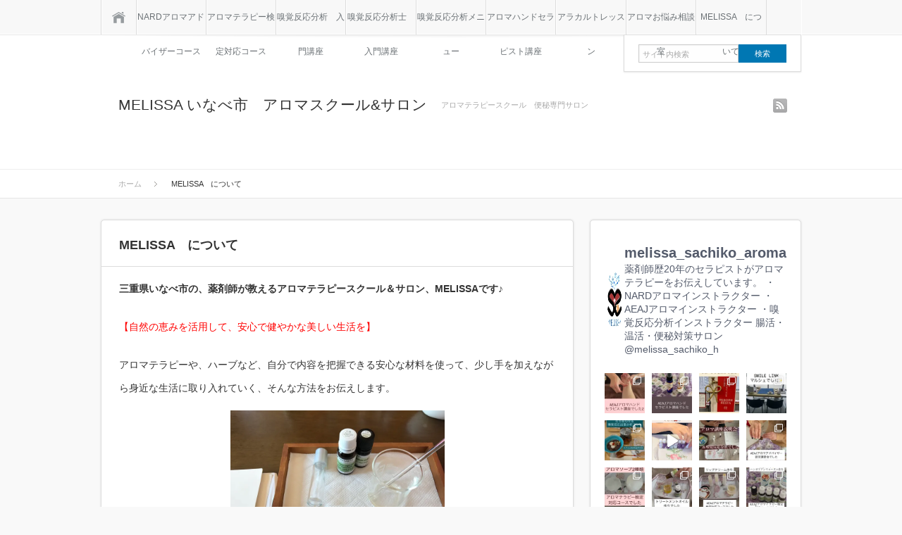

--- FILE ---
content_type: text/html; charset=UTF-8
request_url: https://melissa-aromatherapy.com/
body_size: 37537
content:
<!DOCTYPE html>
<head>
<meta http-equiv="Content-Type" content="text/html; charset=UTF-8" />
<meta name="viewport" content="width=device-width,initial-scale=1.0" />
<title>MELISSA いなべ市　アロマスクール&amp;サロン</title>
<meta name="description" content="三重県いなべ市の、薬剤師が教えるアロマテラピースクール＆サロン、MELISSAです♪ &amp;nbsp;【自然の恵みを活用して、安心で健やかな美しい生活を】アロマテラピーや、ハーブなど、自分で内容を把握できる安心な材料を使って、少し手を加え…" />
<link rel="alternate" type="application/rss+xml" title="MELISSA いなべ市　アロマスクール&amp;サロン RSS Feed" href="https://melissa-aromatherapy.com/feed/" />
<link rel="alternate" type="application/atom+xml" title="MELISSA いなべ市　アロマスクール&amp;サロン Atom Feed" href="https://melissa-aromatherapy.com/feed/atom/" /> 
<link rel="pingback" href="https://melissa-aromatherapy.com/xmlrpc.php" />



<link rel="stylesheet" media="screen and (min-width:641px)"  href="https://melissa-aromatherapy.com/wp-content/themes/sinka_free/style.css" type="text/css" />
<link rel="stylesheet" href="https://melissa-aromatherapy.com/wp-content/themes/sinka_free/comment-style.css" type="text/css" />
<!--[if IE 7]>
<link rel="stylesheet" href="https://melissa-aromatherapy.com/wp-content/themes/sinka_free/ie7.css" type="text/css" />
<![endif]-->

 
<meta name='robots' content='max-image-preview:large' />
<link rel='dns-prefetch' href='//secure.gravatar.com' />
<link rel='dns-prefetch' href='//stats.wp.com' />
<link rel='dns-prefetch' href='//v0.wordpress.com' />
<link rel='dns-prefetch' href='//widgets.wp.com' />
<link rel='dns-prefetch' href='//s0.wp.com' />
<link rel='dns-prefetch' href='//0.gravatar.com' />
<link rel='dns-prefetch' href='//1.gravatar.com' />
<link rel='dns-prefetch' href='//2.gravatar.com' />
<link rel='preconnect' href='//i0.wp.com' />
<link rel="alternate" title="oEmbed (JSON)" type="application/json+oembed" href="https://melissa-aromatherapy.com/wp-json/oembed/1.0/embed?url=https%3A%2F%2Fmelissa-aromatherapy.com%2F" />
<link rel="alternate" title="oEmbed (XML)" type="text/xml+oembed" href="https://melissa-aromatherapy.com/wp-json/oembed/1.0/embed?url=https%3A%2F%2Fmelissa-aromatherapy.com%2F&#038;format=xml" />
<style id='wp-img-auto-sizes-contain-inline-css' type='text/css'>
img:is([sizes=auto i],[sizes^="auto," i]){contain-intrinsic-size:3000px 1500px}
/*# sourceURL=wp-img-auto-sizes-contain-inline-css */
</style>
<link rel='stylesheet' id='sbr_styles-css' href='https://melissa-aromatherapy.com/wp-content/plugins/reviews-feed/assets/css/sbr-styles.min.css?ver=2.1.1' type='text/css' media='all' />
<link rel='stylesheet' id='sbi_styles-css' href='https://melissa-aromatherapy.com/wp-content/plugins/instagram-feed/css/sbi-styles.min.css?ver=6.9.1' type='text/css' media='all' />
<style id='wp-emoji-styles-inline-css' type='text/css'>

	img.wp-smiley, img.emoji {
		display: inline !important;
		border: none !important;
		box-shadow: none !important;
		height: 1em !important;
		width: 1em !important;
		margin: 0 0.07em !important;
		vertical-align: -0.1em !important;
		background: none !important;
		padding: 0 !important;
	}
/*# sourceURL=wp-emoji-styles-inline-css */
</style>
<style id='wp-block-library-inline-css' type='text/css'>
:root{--wp-block-synced-color:#7a00df;--wp-block-synced-color--rgb:122,0,223;--wp-bound-block-color:var(--wp-block-synced-color);--wp-editor-canvas-background:#ddd;--wp-admin-theme-color:#007cba;--wp-admin-theme-color--rgb:0,124,186;--wp-admin-theme-color-darker-10:#006ba1;--wp-admin-theme-color-darker-10--rgb:0,107,160.5;--wp-admin-theme-color-darker-20:#005a87;--wp-admin-theme-color-darker-20--rgb:0,90,135;--wp-admin-border-width-focus:2px}@media (min-resolution:192dpi){:root{--wp-admin-border-width-focus:1.5px}}.wp-element-button{cursor:pointer}:root .has-very-light-gray-background-color{background-color:#eee}:root .has-very-dark-gray-background-color{background-color:#313131}:root .has-very-light-gray-color{color:#eee}:root .has-very-dark-gray-color{color:#313131}:root .has-vivid-green-cyan-to-vivid-cyan-blue-gradient-background{background:linear-gradient(135deg,#00d084,#0693e3)}:root .has-purple-crush-gradient-background{background:linear-gradient(135deg,#34e2e4,#4721fb 50%,#ab1dfe)}:root .has-hazy-dawn-gradient-background{background:linear-gradient(135deg,#faaca8,#dad0ec)}:root .has-subdued-olive-gradient-background{background:linear-gradient(135deg,#fafae1,#67a671)}:root .has-atomic-cream-gradient-background{background:linear-gradient(135deg,#fdd79a,#004a59)}:root .has-nightshade-gradient-background{background:linear-gradient(135deg,#330968,#31cdcf)}:root .has-midnight-gradient-background{background:linear-gradient(135deg,#020381,#2874fc)}:root{--wp--preset--font-size--normal:16px;--wp--preset--font-size--huge:42px}.has-regular-font-size{font-size:1em}.has-larger-font-size{font-size:2.625em}.has-normal-font-size{font-size:var(--wp--preset--font-size--normal)}.has-huge-font-size{font-size:var(--wp--preset--font-size--huge)}.has-text-align-center{text-align:center}.has-text-align-left{text-align:left}.has-text-align-right{text-align:right}.has-fit-text{white-space:nowrap!important}#end-resizable-editor-section{display:none}.aligncenter{clear:both}.items-justified-left{justify-content:flex-start}.items-justified-center{justify-content:center}.items-justified-right{justify-content:flex-end}.items-justified-space-between{justify-content:space-between}.screen-reader-text{border:0;clip-path:inset(50%);height:1px;margin:-1px;overflow:hidden;padding:0;position:absolute;width:1px;word-wrap:normal!important}.screen-reader-text:focus{background-color:#ddd;clip-path:none;color:#444;display:block;font-size:1em;height:auto;left:5px;line-height:normal;padding:15px 23px 14px;text-decoration:none;top:5px;width:auto;z-index:100000}html :where(.has-border-color){border-style:solid}html :where([style*=border-top-color]){border-top-style:solid}html :where([style*=border-right-color]){border-right-style:solid}html :where([style*=border-bottom-color]){border-bottom-style:solid}html :where([style*=border-left-color]){border-left-style:solid}html :where([style*=border-width]){border-style:solid}html :where([style*=border-top-width]){border-top-style:solid}html :where([style*=border-right-width]){border-right-style:solid}html :where([style*=border-bottom-width]){border-bottom-style:solid}html :where([style*=border-left-width]){border-left-style:solid}html :where(img[class*=wp-image-]){height:auto;max-width:100%}:where(figure){margin:0 0 1em}html :where(.is-position-sticky){--wp-admin--admin-bar--position-offset:var(--wp-admin--admin-bar--height,0px)}@media screen and (max-width:600px){html :where(.is-position-sticky){--wp-admin--admin-bar--position-offset:0px}}

/*# sourceURL=wp-block-library-inline-css */
</style><style id='global-styles-inline-css' type='text/css'>
:root{--wp--preset--aspect-ratio--square: 1;--wp--preset--aspect-ratio--4-3: 4/3;--wp--preset--aspect-ratio--3-4: 3/4;--wp--preset--aspect-ratio--3-2: 3/2;--wp--preset--aspect-ratio--2-3: 2/3;--wp--preset--aspect-ratio--16-9: 16/9;--wp--preset--aspect-ratio--9-16: 9/16;--wp--preset--color--black: #000000;--wp--preset--color--cyan-bluish-gray: #abb8c3;--wp--preset--color--white: #ffffff;--wp--preset--color--pale-pink: #f78da7;--wp--preset--color--vivid-red: #cf2e2e;--wp--preset--color--luminous-vivid-orange: #ff6900;--wp--preset--color--luminous-vivid-amber: #fcb900;--wp--preset--color--light-green-cyan: #7bdcb5;--wp--preset--color--vivid-green-cyan: #00d084;--wp--preset--color--pale-cyan-blue: #8ed1fc;--wp--preset--color--vivid-cyan-blue: #0693e3;--wp--preset--color--vivid-purple: #9b51e0;--wp--preset--gradient--vivid-cyan-blue-to-vivid-purple: linear-gradient(135deg,rgb(6,147,227) 0%,rgb(155,81,224) 100%);--wp--preset--gradient--light-green-cyan-to-vivid-green-cyan: linear-gradient(135deg,rgb(122,220,180) 0%,rgb(0,208,130) 100%);--wp--preset--gradient--luminous-vivid-amber-to-luminous-vivid-orange: linear-gradient(135deg,rgb(252,185,0) 0%,rgb(255,105,0) 100%);--wp--preset--gradient--luminous-vivid-orange-to-vivid-red: linear-gradient(135deg,rgb(255,105,0) 0%,rgb(207,46,46) 100%);--wp--preset--gradient--very-light-gray-to-cyan-bluish-gray: linear-gradient(135deg,rgb(238,238,238) 0%,rgb(169,184,195) 100%);--wp--preset--gradient--cool-to-warm-spectrum: linear-gradient(135deg,rgb(74,234,220) 0%,rgb(151,120,209) 20%,rgb(207,42,186) 40%,rgb(238,44,130) 60%,rgb(251,105,98) 80%,rgb(254,248,76) 100%);--wp--preset--gradient--blush-light-purple: linear-gradient(135deg,rgb(255,206,236) 0%,rgb(152,150,240) 100%);--wp--preset--gradient--blush-bordeaux: linear-gradient(135deg,rgb(254,205,165) 0%,rgb(254,45,45) 50%,rgb(107,0,62) 100%);--wp--preset--gradient--luminous-dusk: linear-gradient(135deg,rgb(255,203,112) 0%,rgb(199,81,192) 50%,rgb(65,88,208) 100%);--wp--preset--gradient--pale-ocean: linear-gradient(135deg,rgb(255,245,203) 0%,rgb(182,227,212) 50%,rgb(51,167,181) 100%);--wp--preset--gradient--electric-grass: linear-gradient(135deg,rgb(202,248,128) 0%,rgb(113,206,126) 100%);--wp--preset--gradient--midnight: linear-gradient(135deg,rgb(2,3,129) 0%,rgb(40,116,252) 100%);--wp--preset--font-size--small: 13px;--wp--preset--font-size--medium: 20px;--wp--preset--font-size--large: 36px;--wp--preset--font-size--x-large: 42px;--wp--preset--spacing--20: 0.44rem;--wp--preset--spacing--30: 0.67rem;--wp--preset--spacing--40: 1rem;--wp--preset--spacing--50: 1.5rem;--wp--preset--spacing--60: 2.25rem;--wp--preset--spacing--70: 3.38rem;--wp--preset--spacing--80: 5.06rem;--wp--preset--shadow--natural: 6px 6px 9px rgba(0, 0, 0, 0.2);--wp--preset--shadow--deep: 12px 12px 50px rgba(0, 0, 0, 0.4);--wp--preset--shadow--sharp: 6px 6px 0px rgba(0, 0, 0, 0.2);--wp--preset--shadow--outlined: 6px 6px 0px -3px rgb(255, 255, 255), 6px 6px rgb(0, 0, 0);--wp--preset--shadow--crisp: 6px 6px 0px rgb(0, 0, 0);}:where(.is-layout-flex){gap: 0.5em;}:where(.is-layout-grid){gap: 0.5em;}body .is-layout-flex{display: flex;}.is-layout-flex{flex-wrap: wrap;align-items: center;}.is-layout-flex > :is(*, div){margin: 0;}body .is-layout-grid{display: grid;}.is-layout-grid > :is(*, div){margin: 0;}:where(.wp-block-columns.is-layout-flex){gap: 2em;}:where(.wp-block-columns.is-layout-grid){gap: 2em;}:where(.wp-block-post-template.is-layout-flex){gap: 1.25em;}:where(.wp-block-post-template.is-layout-grid){gap: 1.25em;}.has-black-color{color: var(--wp--preset--color--black) !important;}.has-cyan-bluish-gray-color{color: var(--wp--preset--color--cyan-bluish-gray) !important;}.has-white-color{color: var(--wp--preset--color--white) !important;}.has-pale-pink-color{color: var(--wp--preset--color--pale-pink) !important;}.has-vivid-red-color{color: var(--wp--preset--color--vivid-red) !important;}.has-luminous-vivid-orange-color{color: var(--wp--preset--color--luminous-vivid-orange) !important;}.has-luminous-vivid-amber-color{color: var(--wp--preset--color--luminous-vivid-amber) !important;}.has-light-green-cyan-color{color: var(--wp--preset--color--light-green-cyan) !important;}.has-vivid-green-cyan-color{color: var(--wp--preset--color--vivid-green-cyan) !important;}.has-pale-cyan-blue-color{color: var(--wp--preset--color--pale-cyan-blue) !important;}.has-vivid-cyan-blue-color{color: var(--wp--preset--color--vivid-cyan-blue) !important;}.has-vivid-purple-color{color: var(--wp--preset--color--vivid-purple) !important;}.has-black-background-color{background-color: var(--wp--preset--color--black) !important;}.has-cyan-bluish-gray-background-color{background-color: var(--wp--preset--color--cyan-bluish-gray) !important;}.has-white-background-color{background-color: var(--wp--preset--color--white) !important;}.has-pale-pink-background-color{background-color: var(--wp--preset--color--pale-pink) !important;}.has-vivid-red-background-color{background-color: var(--wp--preset--color--vivid-red) !important;}.has-luminous-vivid-orange-background-color{background-color: var(--wp--preset--color--luminous-vivid-orange) !important;}.has-luminous-vivid-amber-background-color{background-color: var(--wp--preset--color--luminous-vivid-amber) !important;}.has-light-green-cyan-background-color{background-color: var(--wp--preset--color--light-green-cyan) !important;}.has-vivid-green-cyan-background-color{background-color: var(--wp--preset--color--vivid-green-cyan) !important;}.has-pale-cyan-blue-background-color{background-color: var(--wp--preset--color--pale-cyan-blue) !important;}.has-vivid-cyan-blue-background-color{background-color: var(--wp--preset--color--vivid-cyan-blue) !important;}.has-vivid-purple-background-color{background-color: var(--wp--preset--color--vivid-purple) !important;}.has-black-border-color{border-color: var(--wp--preset--color--black) !important;}.has-cyan-bluish-gray-border-color{border-color: var(--wp--preset--color--cyan-bluish-gray) !important;}.has-white-border-color{border-color: var(--wp--preset--color--white) !important;}.has-pale-pink-border-color{border-color: var(--wp--preset--color--pale-pink) !important;}.has-vivid-red-border-color{border-color: var(--wp--preset--color--vivid-red) !important;}.has-luminous-vivid-orange-border-color{border-color: var(--wp--preset--color--luminous-vivid-orange) !important;}.has-luminous-vivid-amber-border-color{border-color: var(--wp--preset--color--luminous-vivid-amber) !important;}.has-light-green-cyan-border-color{border-color: var(--wp--preset--color--light-green-cyan) !important;}.has-vivid-green-cyan-border-color{border-color: var(--wp--preset--color--vivid-green-cyan) !important;}.has-pale-cyan-blue-border-color{border-color: var(--wp--preset--color--pale-cyan-blue) !important;}.has-vivid-cyan-blue-border-color{border-color: var(--wp--preset--color--vivid-cyan-blue) !important;}.has-vivid-purple-border-color{border-color: var(--wp--preset--color--vivid-purple) !important;}.has-vivid-cyan-blue-to-vivid-purple-gradient-background{background: var(--wp--preset--gradient--vivid-cyan-blue-to-vivid-purple) !important;}.has-light-green-cyan-to-vivid-green-cyan-gradient-background{background: var(--wp--preset--gradient--light-green-cyan-to-vivid-green-cyan) !important;}.has-luminous-vivid-amber-to-luminous-vivid-orange-gradient-background{background: var(--wp--preset--gradient--luminous-vivid-amber-to-luminous-vivid-orange) !important;}.has-luminous-vivid-orange-to-vivid-red-gradient-background{background: var(--wp--preset--gradient--luminous-vivid-orange-to-vivid-red) !important;}.has-very-light-gray-to-cyan-bluish-gray-gradient-background{background: var(--wp--preset--gradient--very-light-gray-to-cyan-bluish-gray) !important;}.has-cool-to-warm-spectrum-gradient-background{background: var(--wp--preset--gradient--cool-to-warm-spectrum) !important;}.has-blush-light-purple-gradient-background{background: var(--wp--preset--gradient--blush-light-purple) !important;}.has-blush-bordeaux-gradient-background{background: var(--wp--preset--gradient--blush-bordeaux) !important;}.has-luminous-dusk-gradient-background{background: var(--wp--preset--gradient--luminous-dusk) !important;}.has-pale-ocean-gradient-background{background: var(--wp--preset--gradient--pale-ocean) !important;}.has-electric-grass-gradient-background{background: var(--wp--preset--gradient--electric-grass) !important;}.has-midnight-gradient-background{background: var(--wp--preset--gradient--midnight) !important;}.has-small-font-size{font-size: var(--wp--preset--font-size--small) !important;}.has-medium-font-size{font-size: var(--wp--preset--font-size--medium) !important;}.has-large-font-size{font-size: var(--wp--preset--font-size--large) !important;}.has-x-large-font-size{font-size: var(--wp--preset--font-size--x-large) !important;}
/*# sourceURL=global-styles-inline-css */
</style>

<style id='classic-theme-styles-inline-css' type='text/css'>
/*! This file is auto-generated */
.wp-block-button__link{color:#fff;background-color:#32373c;border-radius:9999px;box-shadow:none;text-decoration:none;padding:calc(.667em + 2px) calc(1.333em + 2px);font-size:1.125em}.wp-block-file__button{background:#32373c;color:#fff;text-decoration:none}
/*# sourceURL=/wp-includes/css/classic-themes.min.css */
</style>
<link rel='stylesheet' id='ctf_styles-css' href='https://melissa-aromatherapy.com/wp-content/plugins/custom-twitter-feeds/css/ctf-styles.min.css?ver=2.3.1' type='text/css' media='all' />
<link rel='stylesheet' id='cff-css' href='https://melissa-aromatherapy.com/wp-content/plugins/custom-facebook-feed/assets/css/cff-style.min.css?ver=4.3.2' type='text/css' media='all' />
<link rel='stylesheet' id='sb-font-awesome-css' href='https://melissa-aromatherapy.com/wp-content/plugins/custom-facebook-feed/assets/css/font-awesome.min.css?ver=4.7.0' type='text/css' media='all' />
<link rel='stylesheet' id='jetpack_likes-css' href='https://melissa-aromatherapy.com/wp-content/plugins/jetpack/modules/likes/style.css?ver=15.4' type='text/css' media='all' />
<script type="text/javascript" src="https://melissa-aromatherapy.com/wp-includes/js/jquery/jquery.min.js?ver=3.7.1" id="jquery-core-js"></script>
<script type="text/javascript" src="https://melissa-aromatherapy.com/wp-includes/js/jquery/jquery-migrate.min.js?ver=3.4.1" id="jquery-migrate-js"></script>
<link rel="https://api.w.org/" href="https://melissa-aromatherapy.com/wp-json/" /><link rel="alternate" title="JSON" type="application/json" href="https://melissa-aromatherapy.com/wp-json/wp/v2/pages/122" /><link rel="canonical" href="https://melissa-aromatherapy.com/" />
<link rel='shortlink' href='https://wp.me/P9kslW-1Y' />
	<style>img#wpstats{display:none}</style>
		
<!-- Jetpack Open Graph Tags -->
<meta property="og:type" content="website" />
<meta property="og:title" content="MELISSA いなべ市　アロマスクール&amp;サロン" />
<meta property="og:description" content="アロマテラピースクール　便秘専門サロン" />
<meta property="og:url" content="https://melissa-aromatherapy.com/" />
<meta property="og:site_name" content="MELISSA いなべ市　アロマスクール&amp;サロン" />
<meta property="og:image" content="https://i0.wp.com/melissa-aromatherapy.com/wp-content/uploads/2017/12/cropped-t02200251_0562064013195212894.jpg?fit=220%2C220&#038;ssl=1" />
<meta property="og:image:width" content="220" />
<meta property="og:image:height" content="220" />
<meta property="og:image:alt" content="" />
<meta property="og:locale" content="ja_JP" />
<meta name="twitter:text:title" content="MELISSA　について" />
<meta name="twitter:image" content="https://i0.wp.com/melissa-aromatherapy.com/wp-content/uploads/2017/12/cropped-t02200251_0562064013195212894.jpg?fit=220%2C220&#038;ssl=1&#038;w=144" />
<meta name="twitter:card" content="summary" />

<!-- End Jetpack Open Graph Tags -->
<link rel="icon" href="https://i0.wp.com/melissa-aromatherapy.com/wp-content/uploads/2017/12/cropped-t02200251_0562064013195212894.jpg?fit=32%2C32&#038;ssl=1" sizes="32x32" />
<link rel="icon" href="https://i0.wp.com/melissa-aromatherapy.com/wp-content/uploads/2017/12/cropped-t02200251_0562064013195212894.jpg?fit=192%2C192&#038;ssl=1" sizes="192x192" />
<link rel="apple-touch-icon" href="https://i0.wp.com/melissa-aromatherapy.com/wp-content/uploads/2017/12/cropped-t02200251_0562064013195212894.jpg?fit=180%2C180&#038;ssl=1" />
<meta name="msapplication-TileImage" content="https://i0.wp.com/melissa-aromatherapy.com/wp-content/uploads/2017/12/cropped-t02200251_0562064013195212894.jpg?fit=220%2C220&#038;ssl=1" />

<!--[if lt IE 9]>
<script type="text/javascript" src="https://melissa-aromatherapy.com/wp-content/themes/sinka_free/js/respond.min.js"></script>
<![endif]-->
<script type="text/javascript" src="https://melissa-aromatherapy.com/wp-content/themes/sinka_free/js/modernizr.js"></script>

<script type="text/javascript" src="https://melissa-aromatherapy.com/wp-content/themes/sinka_free/js/jscript.js"></script>
<script type="text/javascript" src="https://melissa-aromatherapy.com/wp-content/themes/sinka_free/js/scroll.js"></script>
<script type="text/javascript" src="https://melissa-aromatherapy.com/wp-content/themes/sinka_free/js/comment.js"></script>
<script type="text/javascript" src="https://melissa-aromatherapy.com/wp-content/themes/sinka_free/js/fixed_ad.js"></script>

<style type="text/css">
body { font-size:14px; }

a { color:#545B6B; }

a:hover, #post_list .title a:hover, #related_post .title a:hover, #copyright a:hover
 { color:#E1116B; }

#post_list .post_date, #nav #search_button, #post_header .post_date, #submit_comment, .widget_search #search-btn input, .widget_search #searchsubmit, #wp-calendar td#today
 { background-color:#0077B3; }

#nav #search_button:hover:hover, #wp-calendar td a:hover, #wp-calendar #prev a:hover, #wp-calendar #next a:hover, #submit_comment:hover, .widget_search #search-btn input:hover, .widget_search #searchsubmit:hover
 { background-color:#E1116B; }

#guest_info input:focus, #comment_textarea textarea:focus
 { border:1px solid #E1116B; }

.example { font-size:12px; }
</style>

<link rel="stylesheet" media="screen and (max-width:640px)" href="https://melissa-aromatherapy.com/wp-content/themes/sinka_free/mobile.css" type="text/css" />
<link rel="stylesheet" href="https://melissa-aromatherapy.com/wp-content/themes/sinka_free/japanese.css" type="text/css" />

<link rel='stylesheet' id='jetpack-swiper-library-css' href='https://melissa-aromatherapy.com/wp-content/plugins/jetpack/_inc/blocks/swiper.css?ver=15.4' type='text/css' media='all' />
<link rel='stylesheet' id='jetpack-carousel-css' href='https://melissa-aromatherapy.com/wp-content/plugins/jetpack/modules/carousel/jetpack-carousel.css?ver=15.4' type='text/css' media='all' />
<link rel='stylesheet' id='grunion.css-css' href='https://melissa-aromatherapy.com/wp-content/plugins/jetpack/jetpack_vendor/automattic/jetpack-forms/src/../dist/contact-form/css/grunion.css?ver=15.4' type='text/css' media='all' />
</head>
<body class=" layout1 custom-background">

<div id="outer_wrap">

 <div id="nav_wrap">
  <div id="nav">
   <a class="close_button" href="#"><span>閉じる</span></a>
   <a class="menu_home" href="https://melissa-aromatherapy.com/"><span>ホーム</span></a>
   <!-- global menu -->
   <div id="global_menu" class="clearfix">
        <ul>
     <li class="page_item page-item-7566"><a href="https://melissa-aromatherapy.com/nard%e3%82%a2%e3%83%ad%e3%83%9e%e3%82%a2%e3%83%89%e3%83%90%e3%82%a4%e3%82%b6%e3%83%bc%e3%82%b3%e3%83%bc%e3%82%b9/">NARDアロマアドバイザーコース</a></li>
<li class="page_item page-item-31"><a href="https://melissa-aromatherapy.com/%e3%82%a2%e3%83%ad%e3%83%9e%e3%83%86%e3%83%a9%e3%83%94%e3%83%bc%e6%a4%9c%e5%ae%9a%e5%af%be%e5%bf%9c%e3%82%b3%e3%83%bc%e3%82%b9/">アロマテラピー検定対応コース</a></li>
<li class="page_item page-item-2280"><a href="https://melissa-aromatherapy.com/2280-2/">嗅覚反応分析　入門講座</a></li>
<li class="page_item page-item-1298"><a href="https://melissa-aromatherapy.com/%e5%97%85%e8%a6%9a%e5%8f%8d%e5%bf%9c%e5%88%86%e6%9e%90%e5%85%a5%e9%96%80%e8%ac%9b%e5%ba%a7/">嗅覚反応分析士　入門講座</a></li>
<li class="page_item page-item-58"><a href="https://melissa-aromatherapy.com/%e3%82%b5%e3%83%bc%e3%83%89%e3%83%a1%e3%83%87%e3%82%a3%e3%82%b9%e3%83%b3%e3%83%81%e3%82%a7%e3%83%83%e3%82%af%e3%83%a1%e3%83%8b%e3%83%a5%e3%83%bc/">嗅覚反応分析メニュー</a></li>
<li class="page_item page-item-52"><a href="https://melissa-aromatherapy.com/%e3%82%a2%e3%83%ad%e3%83%9e%e3%83%8f%e3%83%b3%e3%83%89%e3%82%bb%e3%83%a9%e3%83%94%e3%82%b9%e3%83%88%e8%ac%9b%e5%ba%a7/">アロマハンドセラピスト講座</a></li>
<li class="page_item page-item-69"><a href="https://melissa-aromatherapy.com/%e3%82%a2%e3%83%a9%e3%82%ab%e3%83%ab%e3%83%88%e3%83%ac%e3%83%83%e3%82%b9%e3%83%b3%e3%83%a1%e3%83%8b%e3%83%a5%e3%83%bc/">アラカルトレッスン</a></li>
<li class="page_item page-item-107"><a href="https://melissa-aromatherapy.com/%e7%9b%b8%e8%ab%87%e5%ae%a4/">アロマお悩み相談室</a></li>
<li class="page_item page-item-122 current_page_item"><a href="https://melissa-aromatherapy.com/" aria-current="page">MELISSA　について</a></li>
    </ul>
       </div>
   <a href="#" class="menu_search">検索</a>
   <!-- search area -->
   <div class="search_area clearfix">
        <form method="get" id="searchform" action="https://melissa-aromatherapy.com/">
     <div><input id="search_input" type="text" value="サイト内検索" name="s" onfocus="if (this.value == 'サイト内検索') this.value = '';" onblur="if (this.value == '') this.value = 'サイト内検索';" /></div>
     <div><input id="search_button" type="submit" value="検索" /></div>
    </form>
       </div>
  </div>
 </div>

 <div id="header_wrap">
  <div id="header" class="clearfix">

   <!-- logo -->
   <div id='logo_text_area' class='clearfix'>
<h1 id="logo_text"><a href="https://melissa-aromatherapy.com/">MELISSA いなべ市　アロマスクール&amp;サロン</a></h1>
<h2 id="site_description">アロマテラピースクール　便秘専門サロン</h2>
</div>

   <!-- social button -->
      <ul id="social_link" class="clearfix">
        <li class="rss"><a class="target_blank" href="https://melissa-aromatherapy.com/feed/">rss</a></li>
               </ul>
   
   <a href="#" class="menu_button">menu</a>

      <div id="bread_crumb">
    <ul class='clearfix'>
<li itemscope itemtype="//schema.org/BreadcrumbList"><a itemprop="item" href="https://melissa-aromatherapy.com/"><span itemprop="name">ホーム</span></a></li>
<li itemscope itemtype="//schema.org/BreadcrumbList"><span itemprop="name">MELISSA　について</span></li>
</ul>
   </div>
   
  </div><!-- END #header -->
 </div><!-- END #header_wrap -->

 <div id="contents" class="clearfix">

<div id="main_content">

 
 <h2 class="page_headline">MELISSA　について</h2>
 
 <div class="post">

  
<p><strong>三重県いなべ市の、薬剤師が教えるアロマテラピースクール＆サロン、MELISSAです♪</strong> &nbsp;</p>
<p><span style="color: #ff0000;">【自然の恵みを活用して、安心で健やかな美しい生活を】</span></p>
<p>アロマテラピーや、ハーブなど、自分で内容を把握できる安心な材料を使って、少し手を加えながら身近な生活に取り入れていく、そんな方法をお伝えします。<img data-recalc-dims="1" fetchpriority="high" decoding="async" data-attachment-id="11" data-permalink="https://melissa-aromatherapy.com/2017/10/20/%e9%a6%99%e3%82%8a%e3%81%ae%e5%a5%bd%e3%81%bf/2239a8c5-cfe8-4557-a50b-4aa207adbb9f/" data-orig-file="https://i0.wp.com/melissa-aromatherapy.com/wp-content/uploads/2017/10/2239A8C5-CFE8-4557-A50B-4AA207ADBB9F.jpeg?fit=4032%2C3024&amp;ssl=1" data-orig-size="4032,3024" data-comments-opened="1" data-image-meta="{&quot;aperture&quot;:&quot;1.8&quot;,&quot;credit&quot;:&quot;&quot;,&quot;camera&quot;:&quot;iPhone 7&quot;,&quot;caption&quot;:&quot;&quot;,&quot;created_timestamp&quot;:&quot;1492354632&quot;,&quot;copyright&quot;:&quot;&quot;,&quot;focal_length&quot;:&quot;3.99&quot;,&quot;iso&quot;:&quot;25&quot;,&quot;shutter_speed&quot;:&quot;0.0083333333333333&quot;,&quot;title&quot;:&quot;&quot;,&quot;orientation&quot;:&quot;1&quot;}" data-image-title="2239A8C5-CFE8-4557-A50B-4AA207ADBB9F" data-image-description="" data-image-caption="" data-medium-file="https://i0.wp.com/melissa-aromatherapy.com/wp-content/uploads/2017/10/2239A8C5-CFE8-4557-A50B-4AA207ADBB9F.jpeg?fit=300%2C225&amp;ssl=1" data-large-file="https://i0.wp.com/melissa-aromatherapy.com/wp-content/uploads/2017/10/2239A8C5-CFE8-4557-A50B-4AA207ADBB9F.jpeg?fit=1024%2C768&amp;ssl=1" class="wp-image-11 aligncenter" src="https://i0.wp.com/melissa-aromatherapy.com/wp-content/uploads/2017/10/2239A8C5-CFE8-4557-A50B-4AA207ADBB9F.jpeg?resize=304%2C228&#038;ssl=1" alt="" width="304" height="228" srcset="https://i0.wp.com/melissa-aromatherapy.com/wp-content/uploads/2017/10/2239A8C5-CFE8-4557-A50B-4AA207ADBB9F.jpeg?resize=300%2C225&amp;ssl=1 300w, https://i0.wp.com/melissa-aromatherapy.com/wp-content/uploads/2017/10/2239A8C5-CFE8-4557-A50B-4AA207ADBB9F.jpeg?resize=768%2C576&amp;ssl=1 768w, https://i0.wp.com/melissa-aromatherapy.com/wp-content/uploads/2017/10/2239A8C5-CFE8-4557-A50B-4AA207ADBB9F.jpeg?resize=1024%2C768&amp;ssl=1 1024w, https://i0.wp.com/melissa-aromatherapy.com/wp-content/uploads/2017/10/2239A8C5-CFE8-4557-A50B-4AA207ADBB9F.jpeg?w=2000&amp;ssl=1 2000w, https://i0.wp.com/melissa-aromatherapy.com/wp-content/uploads/2017/10/2239A8C5-CFE8-4557-A50B-4AA207ADBB9F.jpeg?w=3000&amp;ssl=1 3000w" sizes="(max-width: 304px) 100vw, 304px" />また、アロマテラピーを趣味や仕事、ボランティアなどで活用し、自分や家族、一般の人々にも安全に利用する方法をアドバイスしたい、そう考える方の背中を後押ししたいと思っております。</p>
<hr>
<p>〇精油をお部屋で香らせる、それ以外の使い方を知りたい！<a style="background-attachment: scroll; background-clip: border-box; background-color: rgba(0, 170, 220, 0.2); background-image: none; background-origin: padding-box; background-position-x: 0%; background-position-y: 0%; background-repeat: repeat; background-size: auto; border-bottom-left-radius: 2px; border-bottom-right-radius: 2px; border-top-left-radius: 2px; border-top-right-radius: 2px; box-shadow: 0px 0px 0px 1px rgba(0,170,220,0.2); color: #005082; font-family: &amp;quot; noto serif&amp;quot;,georgia,&amp;quot;times new roman&amp;quot;,times,serif; font-size: 16px; font-style: normal; font-variant: normal; font-weight: 400; letter-spacing: normal; orphans: 2; text-align: left; text-decoration: underline; text-indent: 0px; text-transform: none; -webkit-text-stroke-width: 0px; white-space: normal; word-spacing: 0px; padding: 0px 2px 0px 2px; margin: 0px -2px 0px -2px;" href="https://melissa-aromatherapy.com/アラカルトレッスンメニュー/"><img data-recalc-dims="1" decoding="async" data-attachment-id="124" data-permalink="https://melissa-aromatherapy.com/melissa%e3%80%80%e3%81%ab%e3%81%a4%e3%81%84%e3%81%a6/businesswoman-d-07/" data-orig-file="https://i0.wp.com/melissa-aromatherapy.com/wp-content/uploads/2018/01/businesswoman-d-07-e1515372195559.png?fit=88%2C98&amp;ssl=1" data-orig-size="88,98" data-comments-opened="1" data-image-meta="{&quot;aperture&quot;:&quot;0&quot;,&quot;credit&quot;:&quot;&quot;,&quot;camera&quot;:&quot;&quot;,&quot;caption&quot;:&quot;&quot;,&quot;created_timestamp&quot;:&quot;0&quot;,&quot;copyright&quot;:&quot;&quot;,&quot;focal_length&quot;:&quot;0&quot;,&quot;iso&quot;:&quot;0&quot;,&quot;shutter_speed&quot;:&quot;0&quot;,&quot;title&quot;:&quot;&quot;,&quot;orientation&quot;:&quot;0&quot;}" data-image-title="businesswoman-d-07" data-image-description="" data-image-caption="" data-medium-file="https://i0.wp.com/melissa-aromatherapy.com/wp-content/uploads/2018/01/businesswoman-d-07-e1515372195559.png?fit=270%2C300&amp;ssl=1" data-large-file="https://i0.wp.com/melissa-aromatherapy.com/wp-content/uploads/2018/01/businesswoman-d-07-e1515372195559.png?fit=88%2C98&amp;ssl=1" class="  wp-image-124 alignright" style="margin: 16px 0px 16px 16px; outline: #777777 solid 1px; border: 0px #3d596d; height: 98px; text-align: left; color: #3d596d; text-transform: none; text-indent: 0px; letter-spacing: normal; font-size: 16px; font-style: normal; font-variant: normal; font-weight: 400; text-decoration: none; word-spacing: 0px; white-space: normal; max-width: 680px; orphans: 2; float: right; -webkit-text-stroke-width: 0px; background-color: transparent;" src="https://i0.wp.com/melissa-aromatherapy.com/wp-content/uploads/2018/01/businesswoman-d-07-e1515372195559.png?resize=88%2C98&#038;ssl=1" alt="businesswoman-d-07" width="88" height="98"></a></p>
<p>…そんなあなたに→<a href="https://melissa-aromatherapy.com/アラカルトレッスンメニュー/"><b>アロマアラカルトレッスン</b><b></b></a></p>
<p>〇香りの好みから体質や性格など、自分のことを振り返りたい！ 〇食事や運動、精油など、今の自分にピッタリ合ったものを選びたい！</p>
<p>…そんなあなたに→<strong><a href="https://melissa-aromatherapy.com/サードメディスンチェックメニュー/">嗅覚反応分析メニュー・</a></strong><strong><a href="https://melissa-aromatherapy.com/サードメディスン入門講座/">嗅覚反応分析入門講座</a></strong></p>
<p>〇アロマテラピーを自分や家族のために上手に取り入れたい。</p>
<p>〇アロマテラピーを仕事やボランティアで使いたい！</p>
<p>〇いろんな人にアロマでワークショップをしてみたい！</p>
<p>…そんなあなたに→<strong><a href="https://melissa-aromatherapy.com/アロマテラピー検定対応コース/">アロマテラピー検定対応コース・</a></strong><strong><a href="https://melissa-aromatherapy.com/アロマハンドセラピスト講座/">アロマハンドセラピスト講座</a></strong></p>
<p>また、アロマテラピー検定に合格したものの…</p>
<p>●クラフトの作り方、全然わからない。。。</p>
<p>●そもそも、合格してからどう動いたらいいのかがわからない。。。</p>
<p>…そんなあなたには→<a href="https://melissa-aromatherapy.com/相談室/"><strong>アロマ検定合格者限定お悩み相談室</strong></a> などなどおすすめです！</p>
<hr>
<p>講師　服部さちこ　</p>
<p>ＡＥＡＪ認定アロマテラピーインストラクター・アロマセラピスト 
<p>嗅覚反応分析士インストラクター</p>
<p>ＮＡＲＤアロマアドバイザー</p>
<p>薬剤師</p>
<hr>
<div data-test='contact-form'
			id='contact-form-122'
			class='wp-block-jetpack-contact-form-container '
			data-wp-interactive='jetpack/form' data-wp-context='{"formId":"122","formHash":"278fc22ee93cf01da97981eb825965d4751dc9e8","showErrors":false,"errors":[],"fields":[],"isMultiStep":false,"useAjax":true,"submissionData":null,"formattedSubmissionData":[],"submissionSuccess":false,"submissionError":null,"elementId":"jp-form-278fc22ee93cf01da97981eb825965d4751dc9e8","isSingleInputForm":false}'
			data-wp-watch--scroll-to-wrapper="callbacks.scrollToWrapper"
		>
<div class="contact-form-submission contact-form-ajax-submission" data-wp-class--submission-success="context.submissionSuccess"><p class="go-back-message"><a class="link" role="button" tabindex="0" data-wp-on--click="actions.goBack" href="/">戻る</a></p><h4 id="contact-form-success-header">メッセージが送信されました</h4>

<template data-wp-each--submission="context.formattedSubmissionData">
					<div class="jetpack_forms_contact-form-success-summary">
						<div class="field-name" data-wp-text="context.submission.label" data-wp-bind--hidden="!context.submission.label"></div>
						<div class="field-value" data-wp-text="context.submission.value"></div>
						<div class="field-images" data-wp-bind--hidden="!context.submission.images">
							<template data-wp-each--image="context.submission.images">
								<figure class="field-image" data-wp-class--is-empty="!context.image">
									<img data-wp-bind--src="context.image" data-wp-bind--hidden="!context.image" />
									<img decoding="async" src="[data-uri]" data-wp-bind--hidden="context.image" />
								</figure>
							</template>
						</div>
					</div>
				</template></div><form action='https://melissa-aromatherapy.com/'
				id='jp-form-278fc22ee93cf01da97981eb825965d4751dc9e8'
				method='post'
				class='contact-form commentsblock' aria-label="MELISSA　について"
				data-wp-on--submit="actions.onFormSubmit"
				data-wp-on--reset="actions.onFormReset"
				data-wp-class--submission-success="context.submissionSuccess"
				data-wp-class--is-first-step="state.isFirstStep"
				data-wp-class--is-last-step="state.isLastStep"
				data-wp-class--is-ajax-form="context.useAjax"
				novalidate >
<input type='hidden' name='jetpack_contact_form_jwt' value='eyJ0eXAiOiJKV1QiLCJhbGciOiJIUzI1NiJ9.[base64].WlOTkifXveYiClegzfOk2lSZiPTs6GrWsvEMcV3F3NI' />

<div style=""  data-wp-interactive="jetpack/form" data-wp-context='{"fieldId":"g122","fieldType":"name","fieldLabel":"\u540d\u524d","fieldValue":"","fieldPlaceholder":"","fieldIsRequired":"1","fieldErrorMessage":"","fieldExtra":[],"formHash":"278fc22ee93cf01da97981eb825965d4751dc9e8"}'  class='grunion-field-name-wrap grunion-field-wrap'  data-wp-init='callbacks.initializeField' data-wp-on--jetpack-form-reset='callbacks.initializeField' >
<label
				for='g122' class="grunion-field-label name" >名前<span class="grunion-label-required" aria-hidden="true">(必須)</span></label>
<input
					type='text'
					name='g122'
					id='g122'
					value=''

					data-wp-bind--aria-invalid='state.fieldHasErrors'
					data-wp-bind--value='state.getFieldValue'
					aria-errormessage='g122-text-error-message'
					data-wp-on--input='actions.onFieldChange'
					data-wp-on--blur='actions.onFieldBlur'
					data-wp-class--has-value='state.hasFieldValue'

					class='name  grunion-field' 
					required='true' aria-required='true'  />
 
			<div id="g122-text-error" class="contact-form__input-error" data-wp-class--has-errors="state.fieldHasErrors">
				<span class="contact-form__warning-icon">
					<svg width="16" height="16" viewBox="0 0 16 16" fill="none" xmlns="http://www.w3.org/2000/svg">
						<path d="M8.50015 11.6402H7.50015V10.6402H8.50015V11.6402Z" />
						<path d="M7.50015 9.64018H8.50015V6.30684H7.50015V9.64018Z" />
						<path fill-rule="evenodd" clip-rule="evenodd" d="M6.98331 3.0947C7.42933 2.30177 8.57096 2.30177 9.01698 3.09469L13.8771 11.7349C14.3145 12.5126 13.7525 13.4735 12.8602 13.4735H3.14004C2.24774 13.4735 1.68575 12.5126 2.12321 11.7349L6.98331 3.0947ZM8.14541 3.58496C8.08169 3.47168 7.9186 3.47168 7.85488 3.58496L2.99478 12.2251C2.93229 12.3362 3.01257 12.4735 3.14004 12.4735H12.8602C12.9877 12.4735 13.068 12.3362 13.0055 12.2251L8.14541 3.58496Z" />
					</svg>
					<span class="visually-hidden">警告</span>
				</span>
				<span data-wp-text="state.errorMessage" id="g122-text-error-message" role="alert" aria-live="assertive"></span>
			</div> 
	</div>

<div style=""  data-wp-interactive="jetpack/form" data-wp-context='{"fieldId":"g122-1","fieldType":"email","fieldLabel":"\u30e1\u30fc\u30eb\u30a2\u30c9\u30ec\u30b9","fieldValue":"","fieldPlaceholder":"","fieldIsRequired":"1","fieldErrorMessage":"","fieldExtra":[],"formHash":"278fc22ee93cf01da97981eb825965d4751dc9e8"}'  class='grunion-field-email-wrap grunion-field-wrap'  data-wp-init='callbacks.initializeField' data-wp-on--jetpack-form-reset='callbacks.initializeField' >
<label
				for='g122-1' class="grunion-field-label email" >メールアドレス<span class="grunion-label-required" aria-hidden="true">(必須)</span></label>
<input
					type='email'
					name='g122-1'
					id='g122-1'
					value=''

					data-wp-bind--aria-invalid='state.fieldHasErrors'
					data-wp-bind--value='state.getFieldValue'
					aria-errormessage='g122-1-email-error-message'
					data-wp-on--input='actions.onFieldChange'
					data-wp-on--blur='actions.onFieldBlur'
					data-wp-class--has-value='state.hasFieldValue'

					class='email  grunion-field' 
					required='true' aria-required='true'  />
 
			<div id="g122-1-email-error" class="contact-form__input-error" data-wp-class--has-errors="state.fieldHasErrors">
				<span class="contact-form__warning-icon">
					<svg width="16" height="16" viewBox="0 0 16 16" fill="none" xmlns="http://www.w3.org/2000/svg">
						<path d="M8.50015 11.6402H7.50015V10.6402H8.50015V11.6402Z" />
						<path d="M7.50015 9.64018H8.50015V6.30684H7.50015V9.64018Z" />
						<path fill-rule="evenodd" clip-rule="evenodd" d="M6.98331 3.0947C7.42933 2.30177 8.57096 2.30177 9.01698 3.09469L13.8771 11.7349C14.3145 12.5126 13.7525 13.4735 12.8602 13.4735H3.14004C2.24774 13.4735 1.68575 12.5126 2.12321 11.7349L6.98331 3.0947ZM8.14541 3.58496C8.08169 3.47168 7.9186 3.47168 7.85488 3.58496L2.99478 12.2251C2.93229 12.3362 3.01257 12.4735 3.14004 12.4735H12.8602C12.9877 12.4735 13.068 12.3362 13.0055 12.2251L8.14541 3.58496Z" />
					</svg>
					<span class="visually-hidden">警告</span>
				</span>
				<span data-wp-text="state.errorMessage" id="g122-1-email-error-message" role="alert" aria-live="assertive"></span>
			</div> 
	</div>

<div style=""  data-wp-interactive="jetpack/form" data-wp-context='{"fieldId":"g122-2","fieldType":"url","fieldLabel":"\u30a6\u30a7\u30d6\u30b5\u30a4\u30c8","fieldValue":"","fieldPlaceholder":"","fieldIsRequired":"","fieldErrorMessage":"","fieldExtra":[],"formHash":"278fc22ee93cf01da97981eb825965d4751dc9e8"}'  class='grunion-field-url-wrap grunion-field-wrap'  data-wp-init='callbacks.initializeField' data-wp-on--jetpack-form-reset='callbacks.initializeField' >
<label
				for='g122-2' class="grunion-field-label url" >ウェブサイト</label>
<input
					type='text'
					name='g122-2'
					id='g122-2'
					value=''

					data-wp-bind--aria-invalid='state.fieldHasErrors'
					data-wp-bind--value='state.getFieldValue'
					aria-errormessage='g122-2-text-error-message'
					data-wp-on--input='actions.onFieldChange'
					data-wp-on--blur='actions.onFieldBlur'
					data-wp-class--has-value='state.hasFieldValue'

					class='url  grunion-field' 
					 />
 
			<div id="g122-2-text-error" class="contact-form__input-error" data-wp-class--has-errors="state.fieldHasErrors">
				<span class="contact-form__warning-icon">
					<svg width="16" height="16" viewBox="0 0 16 16" fill="none" xmlns="http://www.w3.org/2000/svg">
						<path d="M8.50015 11.6402H7.50015V10.6402H8.50015V11.6402Z" />
						<path d="M7.50015 9.64018H8.50015V6.30684H7.50015V9.64018Z" />
						<path fill-rule="evenodd" clip-rule="evenodd" d="M6.98331 3.0947C7.42933 2.30177 8.57096 2.30177 9.01698 3.09469L13.8771 11.7349C14.3145 12.5126 13.7525 13.4735 12.8602 13.4735H3.14004C2.24774 13.4735 1.68575 12.5126 2.12321 11.7349L6.98331 3.0947ZM8.14541 3.58496C8.08169 3.47168 7.9186 3.47168 7.85488 3.58496L2.99478 12.2251C2.93229 12.3362 3.01257 12.4735 3.14004 12.4735H12.8602C12.9877 12.4735 13.068 12.3362 13.0055 12.2251L8.14541 3.58496Z" />
					</svg>
					<span class="visually-hidden">警告</span>
				</span>
				<span data-wp-text="state.errorMessage" id="g122-2-text-error-message" role="alert" aria-live="assertive"></span>
			</div> 
	</div>

<div style=""  data-wp-interactive="jetpack/form" data-wp-context='{"fieldId":"g122-3","fieldType":"textarea","fieldLabel":"\u30e1\u30c3\u30bb\u30fc\u30b8","fieldValue":"","fieldPlaceholder":"","fieldIsRequired":"","fieldErrorMessage":"","fieldExtra":[],"formHash":"278fc22ee93cf01da97981eb825965d4751dc9e8"}'  class='grunion-field-textarea-wrap grunion-field-wrap'  data-wp-init='callbacks.initializeField' data-wp-on--jetpack-form-reset='callbacks.initializeField' >
<label
				for='contact-form-comment-g122-3' class="grunion-field-label textarea" >メッセージ</label>
<textarea
		                style=''
		                name='g122-3'
		                id='contact-form-comment-g122-3'
		                rows='20'
						data-wp-text='state.getFieldValue'
						data-wp-on--input='actions.onFieldChange'
						data-wp-on--blur='actions.onFieldBlur'
						data-wp-class--has-value='state.hasFieldValue'
						data-wp-bind--aria-invalid='state.fieldHasErrors'
						aria-errormessage='g122-3-textarea-error-message'
						class='textarea  grunion-field'  ></textarea>
 
			<div id="g122-3-textarea-error" class="contact-form__input-error" data-wp-class--has-errors="state.fieldHasErrors">
				<span class="contact-form__warning-icon">
					<svg width="16" height="16" viewBox="0 0 16 16" fill="none" xmlns="http://www.w3.org/2000/svg">
						<path d="M8.50015 11.6402H7.50015V10.6402H8.50015V11.6402Z" />
						<path d="M7.50015 9.64018H8.50015V6.30684H7.50015V9.64018Z" />
						<path fill-rule="evenodd" clip-rule="evenodd" d="M6.98331 3.0947C7.42933 2.30177 8.57096 2.30177 9.01698 3.09469L13.8771 11.7349C14.3145 12.5126 13.7525 13.4735 12.8602 13.4735H3.14004C2.24774 13.4735 1.68575 12.5126 2.12321 11.7349L6.98331 3.0947ZM8.14541 3.58496C8.08169 3.47168 7.9186 3.47168 7.85488 3.58496L2.99478 12.2251C2.93229 12.3362 3.01257 12.4735 3.14004 12.4735H12.8602C12.9877 12.4735 13.068 12.3362 13.0055 12.2251L8.14541 3.58496Z" />
					</svg>
					<span class="visually-hidden">警告</span>
				</span>
				<span data-wp-text="state.errorMessage" id="g122-3-textarea-error-message" role="alert" aria-live="assertive"></span>
			</div>
	</div>
	<p class='contact-submit'>
<div class="contact-form__error" data-wp-class--show-errors="state.showFormErrors"><span class="contact-form__warning-icon"><span class="visually-hidden">警告。</span><i aria-hidden="true"></i></span>
				<span data-wp-text="state.getFormErrorMessage"></span>
				<ul>
				<template data-wp-each="state.getErrorList" data-wp-key="context.item.id">
					<li><a data-wp-bind--href="context.item.anchor" data-wp-on--click="actions.scrollIntoView" data-wp-text="context.item.label"></a></li>
				</template>
				</ul></div><div class="contact-form__error" data-wp-class--show-errors="state.showSubmissionError" data-wp-text="context.submissionError"></div>		<button type='submit' class='pushbutton-wide'>送信</button>		<input type='hidden' name='contact-form-id' value='122' />
		<input type='hidden' name='action' value='grunion-contact-form' />
		<input type='hidden' name='contact-form-hash' value='278fc22ee93cf01da97981eb825965d4751dc9e8' />
	</p>
<p style="display: none !important;" class="akismet-fields-container" data-prefix="ak_"><label>&#916;<textarea name="ak_hp_textarea" cols="45" rows="8" maxlength="100"></textarea></label><input type="hidden" id="ak_js_1" name="ak_js" value="215"/><script>document.getElementById( "ak_js_1" ).setAttribute( "value", ( new Date() ).getTime() );</script></p></form>
</div>
  
 </div><!-- END .post -->

 
 <div id="post_bottom" class="clearfix">
  <a id="back_top" href="#nav_wrap">RETURN TOP</a>
 </div>

</div><!-- END #main_content -->

<div id="side_col" class="side_col">

 <div class="side_widget widget_block" id="block-2">

<div id="sb_instagram"  class="sbi sbi_mob_col_1 sbi_tab_col_2 sbi_col_4 sbi_width_resp" style="padding-bottom: 10px;"	 data-feedid="*1"  data-res="auto" data-cols="4" data-colsmobile="1" data-colstablet="2" data-num="20" data-nummobile="20" data-item-padding="5"	 data-shortcode-atts="{}"  data-postid="122" data-locatornonce="f438066a56" data-imageaspectratio="1:1" data-sbi-flags="favorLocal,gdpr">
	<div class="sb_instagram_header  sbi_medium"   >
	<a class="sbi_header_link" target="_blank"
	   rel="nofollow noopener" href="https://www.instagram.com/melissa_sachiko_aroma/" title="@melissa_sachiko_aroma">
		<div class="sbi_header_text">
			<div class="sbi_header_img"  data-avatar-url="https://scontent-nrt6-1.cdninstagram.com/v/t51.2885-19/443265473_785213610340970_3176197666701066036_n.jpg?stp=dst-jpg_s206x206_tt6&amp;_nc_cat=100&amp;ccb=7-5&amp;_nc_sid=bf7eb4&amp;efg=eyJ2ZW5jb2RlX3RhZyI6InByb2ZpbGVfcGljLnd3dy44NjkuQzMifQ%3D%3D&amp;_nc_ohc=rEBVfz9ktVEQ7kNvwHwTEjZ&amp;_nc_oc=AdkM3yVFvdHEniv9Mc5QABeaCeZHUb7fUlB72Ps5mNnpKi-NfjYt8wC0SUkQVqFcpDA&amp;_nc_zt=24&amp;_nc_ht=scontent-nrt6-1.cdninstagram.com&amp;edm=AP4hL3IEAAAA&amp;_nc_tpa=Q5bMBQFXCtDKCm8TCc6x0O9Yd_o8-rMWd1LgC5HvbL-uif1QugNgU-I6HmrtPm65IzlouIbxpDUAZkQqUQ&amp;oh=00_Afpb4zLuJATqJi6krKLTpGpYITA8K_saurUKQBpKJ3HJCA&amp;oe=6974DC7B">
									<div class="sbi_header_img_hover"  ><svg class="sbi_new_logo fa-instagram fa-w-14" aria-hidden="true" data-fa-processed="" aria-label="Instagram" data-prefix="fab" data-icon="instagram" role="img" viewBox="0 0 448 512">
                    <path fill="currentColor" d="M224.1 141c-63.6 0-114.9 51.3-114.9 114.9s51.3 114.9 114.9 114.9S339 319.5 339 255.9 287.7 141 224.1 141zm0 189.6c-41.1 0-74.7-33.5-74.7-74.7s33.5-74.7 74.7-74.7 74.7 33.5 74.7 74.7-33.6 74.7-74.7 74.7zm146.4-194.3c0 14.9-12 26.8-26.8 26.8-14.9 0-26.8-12-26.8-26.8s12-26.8 26.8-26.8 26.8 12 26.8 26.8zm76.1 27.2c-1.7-35.9-9.9-67.7-36.2-93.9-26.2-26.2-58-34.4-93.9-36.2-37-2.1-147.9-2.1-184.9 0-35.8 1.7-67.6 9.9-93.9 36.1s-34.4 58-36.2 93.9c-2.1 37-2.1 147.9 0 184.9 1.7 35.9 9.9 67.7 36.2 93.9s58 34.4 93.9 36.2c37 2.1 147.9 2.1 184.9 0 35.9-1.7 67.7-9.9 93.9-36.2 26.2-26.2 34.4-58 36.2-93.9 2.1-37 2.1-147.8 0-184.8zM398.8 388c-7.8 19.6-22.9 34.7-42.6 42.6-29.5 11.7-99.5 9-132.1 9s-102.7 2.6-132.1-9c-19.6-7.8-34.7-22.9-42.6-42.6-11.7-29.5-9-99.5-9-132.1s-2.6-102.7 9-132.1c7.8-19.6 22.9-34.7 42.6-42.6 29.5-11.7 99.5-9 132.1-9s102.7-2.6 132.1 9c19.6 7.8 34.7 22.9 42.6 42.6 11.7 29.5 9 99.5 9 132.1s2.7 102.7-9 132.1z"></path>
                </svg></div>
					<img loading="lazy" decoding="async"  src="https://melissa-aromatherapy.com/wp-content/uploads/sb-instagram-feed-images/melissa_sachiko_aroma.webp" alt="" width="50" height="50">
				
							</div>

			<div class="sbi_feedtheme_header_text">
				<h3>melissa_sachiko_aroma</h3>
									<p class="sbi_bio">薬剤師歴20年のセラピストがアロマテラピーをお伝えしています。<br>
・NARDアロマインストラクター<br>
・AEAJアロマインストラクター<br>
・嗅覚反応分析インストラクター<br>
腸活・温活・便秘対策サロン　@melissa_sachiko_h</p>
							</div>
		</div>
	</a>
</div>

	<div id="sbi_images"  style="gap: 10px;">
		<div class="sbi_item sbi_type_carousel sbi_new sbi_transition"
	id="sbi_17902599720303798" data-date="1764513087">
	<div class="sbi_photo_wrap">
		<a class="sbi_photo" href="https://www.instagram.com/p/DRrx3SNCUcK/" target="_blank" rel="noopener nofollow"
			data-full-res="https://scontent-nrt6-1.cdninstagram.com/v/t51.82787-15/588959150_17956667340041525_4403027057328169340_n.jpg?stp=dst-jpg_e35_tt6&#038;_nc_cat=105&#038;ccb=7-5&#038;_nc_sid=18de74&#038;efg=eyJlZmdfdGFnIjoiQ0FST1VTRUxfSVRFTS5iZXN0X2ltYWdlX3VybGdlbi5DMyJ9&#038;_nc_ohc=QNALZnk23b8Q7kNvwETsvGM&#038;_nc_oc=AdlfM4DgYC_Q_hiJ-1TzUrIdLFVlN5Njbfw1staz4jnTFfZ1qoI6rHCsKDjp-9nQE7g&#038;_nc_zt=23&#038;_nc_ht=scontent-nrt6-1.cdninstagram.com&#038;edm=ANo9K5cEAAAA&#038;_nc_gid=TpwwXsTGMYpxkxK0ObA2-w&#038;oh=00_Afov13uMRsg6VsYOMGHQ7jiqF6bqZMIFZsvcEkuX-AbBCQ&#038;oe=6974C040"
			data-img-src-set="{&quot;d&quot;:&quot;https:\/\/scontent-nrt6-1.cdninstagram.com\/v\/t51.82787-15\/588959150_17956667340041525_4403027057328169340_n.jpg?stp=dst-jpg_e35_tt6&amp;_nc_cat=105&amp;ccb=7-5&amp;_nc_sid=18de74&amp;efg=eyJlZmdfdGFnIjoiQ0FST1VTRUxfSVRFTS5iZXN0X2ltYWdlX3VybGdlbi5DMyJ9&amp;_nc_ohc=QNALZnk23b8Q7kNvwETsvGM&amp;_nc_oc=AdlfM4DgYC_Q_hiJ-1TzUrIdLFVlN5Njbfw1staz4jnTFfZ1qoI6rHCsKDjp-9nQE7g&amp;_nc_zt=23&amp;_nc_ht=scontent-nrt6-1.cdninstagram.com&amp;edm=ANo9K5cEAAAA&amp;_nc_gid=TpwwXsTGMYpxkxK0ObA2-w&amp;oh=00_Afov13uMRsg6VsYOMGHQ7jiqF6bqZMIFZsvcEkuX-AbBCQ&amp;oe=6974C040&quot;,&quot;150&quot;:&quot;https:\/\/scontent-nrt6-1.cdninstagram.com\/v\/t51.82787-15\/588959150_17956667340041525_4403027057328169340_n.jpg?stp=dst-jpg_e35_tt6&amp;_nc_cat=105&amp;ccb=7-5&amp;_nc_sid=18de74&amp;efg=eyJlZmdfdGFnIjoiQ0FST1VTRUxfSVRFTS5iZXN0X2ltYWdlX3VybGdlbi5DMyJ9&amp;_nc_ohc=QNALZnk23b8Q7kNvwETsvGM&amp;_nc_oc=AdlfM4DgYC_Q_hiJ-1TzUrIdLFVlN5Njbfw1staz4jnTFfZ1qoI6rHCsKDjp-9nQE7g&amp;_nc_zt=23&amp;_nc_ht=scontent-nrt6-1.cdninstagram.com&amp;edm=ANo9K5cEAAAA&amp;_nc_gid=TpwwXsTGMYpxkxK0ObA2-w&amp;oh=00_Afov13uMRsg6VsYOMGHQ7jiqF6bqZMIFZsvcEkuX-AbBCQ&amp;oe=6974C040&quot;,&quot;320&quot;:&quot;https:\/\/scontent-nrt6-1.cdninstagram.com\/v\/t51.82787-15\/588959150_17956667340041525_4403027057328169340_n.jpg?stp=dst-jpg_e35_tt6&amp;_nc_cat=105&amp;ccb=7-5&amp;_nc_sid=18de74&amp;efg=eyJlZmdfdGFnIjoiQ0FST1VTRUxfSVRFTS5iZXN0X2ltYWdlX3VybGdlbi5DMyJ9&amp;_nc_ohc=QNALZnk23b8Q7kNvwETsvGM&amp;_nc_oc=AdlfM4DgYC_Q_hiJ-1TzUrIdLFVlN5Njbfw1staz4jnTFfZ1qoI6rHCsKDjp-9nQE7g&amp;_nc_zt=23&amp;_nc_ht=scontent-nrt6-1.cdninstagram.com&amp;edm=ANo9K5cEAAAA&amp;_nc_gid=TpwwXsTGMYpxkxK0ObA2-w&amp;oh=00_Afov13uMRsg6VsYOMGHQ7jiqF6bqZMIFZsvcEkuX-AbBCQ&amp;oe=6974C040&quot;,&quot;640&quot;:&quot;https:\/\/scontent-nrt6-1.cdninstagram.com\/v\/t51.82787-15\/588959150_17956667340041525_4403027057328169340_n.jpg?stp=dst-jpg_e35_tt6&amp;_nc_cat=105&amp;ccb=7-5&amp;_nc_sid=18de74&amp;efg=eyJlZmdfdGFnIjoiQ0FST1VTRUxfSVRFTS5iZXN0X2ltYWdlX3VybGdlbi5DMyJ9&amp;_nc_ohc=QNALZnk23b8Q7kNvwETsvGM&amp;_nc_oc=AdlfM4DgYC_Q_hiJ-1TzUrIdLFVlN5Njbfw1staz4jnTFfZ1qoI6rHCsKDjp-9nQE7g&amp;_nc_zt=23&amp;_nc_ht=scontent-nrt6-1.cdninstagram.com&amp;edm=ANo9K5cEAAAA&amp;_nc_gid=TpwwXsTGMYpxkxK0ObA2-w&amp;oh=00_Afov13uMRsg6VsYOMGHQ7jiqF6bqZMIFZsvcEkuX-AbBCQ&amp;oe=6974C040&quot;}">
			<span class="sbi-screenreader"></span>
			<svg class="svg-inline--fa fa-clone fa-w-16 sbi_lightbox_carousel_icon" aria-hidden="true" aria-label="Clone" data-fa-proƒcessed="" data-prefix="far" data-icon="clone" role="img" xmlns="http://www.w3.org/2000/svg" viewBox="0 0 512 512">
                    <path fill="currentColor" d="M464 0H144c-26.51 0-48 21.49-48 48v48H48c-26.51 0-48 21.49-48 48v320c0 26.51 21.49 48 48 48h320c26.51 0 48-21.49 48-48v-48h48c26.51 0 48-21.49 48-48V48c0-26.51-21.49-48-48-48zM362 464H54a6 6 0 0 1-6-6V150a6 6 0 0 1 6-6h42v224c0 26.51 21.49 48 48 48h224v42a6 6 0 0 1-6 6zm96-96H150a6 6 0 0 1-6-6V54a6 6 0 0 1 6-6h308a6 6 0 0 1 6 6v308a6 6 0 0 1-6 6z"></path>
                </svg>						<img decoding="async" src="https://melissa-aromatherapy.com/wp-content/plugins/instagram-feed/img/placeholder.png" alt="【AEAJアロマハンドセラピスト講座でした2】

今日はハンドセラピスト講座の2回目。

座学と実技をしました。

座学はトリートメントの準備や行動について

お客様に心地よく受けていただくためのポイントなど

また、使用するオイルの比較や

よく使われそうな精油についての説明も行いました。

オイルを作成したら、いよいよ手技の時間。

まずは私がやるのをみてもらい

その後実際に手を動かしていただきました。

…いつも講座中であることを忘れそうになる

至福の時（私が😆）

ハンドトリートメントは、服を脱がずに気軽にできるのに

心身を緩めてくれてとてもおすすめです✨

ちなみにこちらはAEAJアロマ環境協会の資格講座ですが

資格はいらないという方にも対応しますので

お気軽にお伝えください。

今回の受講生様は、目的が決まっていて

施設でのワークショップに使いたいと言われていたので

それまでたくさん練習してコツを掴んでくださいね。

応援しています。

どうもありがとうございました😊" aria-hidden="true">
		</a>
	</div>
</div><div class="sbi_item sbi_type_carousel sbi_new sbi_transition"
	id="sbi_18056450345647036" data-date="1763858372">
	<div class="sbi_photo_wrap">
		<a class="sbi_photo" href="https://www.instagram.com/p/DRYRF-kEpik/" target="_blank" rel="noopener nofollow"
			data-full-res="https://scontent-nrt1-2.cdninstagram.com/v/t51.82787-15/587805009_17955878841041525_3373859923649462566_n.jpg?stp=dst-jpg_e35_tt6&#038;_nc_cat=102&#038;ccb=7-5&#038;_nc_sid=18de74&#038;efg=eyJlZmdfdGFnIjoiQ0FST1VTRUxfSVRFTS5iZXN0X2ltYWdlX3VybGdlbi5DMyJ9&#038;_nc_ohc=oL5V3yP1Cj4Q7kNvwERxkhD&#038;_nc_oc=AdmeFH5PilSpBgfoBwBW1D0apv1hoNTFPy5DjuYAcsGXcWKDqVafpHVxdUABx7ZH_04&#038;_nc_zt=23&#038;_nc_ht=scontent-nrt1-2.cdninstagram.com&#038;edm=ANo9K5cEAAAA&#038;_nc_gid=TpwwXsTGMYpxkxK0ObA2-w&#038;oh=00_Afo8jjrOiNNmlUv6QTPri9MBzMMvo_pkoIfJXU9WgHghYg&#038;oe=6974B912"
			data-img-src-set="{&quot;d&quot;:&quot;https:\/\/scontent-nrt1-2.cdninstagram.com\/v\/t51.82787-15\/587805009_17955878841041525_3373859923649462566_n.jpg?stp=dst-jpg_e35_tt6&amp;_nc_cat=102&amp;ccb=7-5&amp;_nc_sid=18de74&amp;efg=eyJlZmdfdGFnIjoiQ0FST1VTRUxfSVRFTS5iZXN0X2ltYWdlX3VybGdlbi5DMyJ9&amp;_nc_ohc=oL5V3yP1Cj4Q7kNvwERxkhD&amp;_nc_oc=AdmeFH5PilSpBgfoBwBW1D0apv1hoNTFPy5DjuYAcsGXcWKDqVafpHVxdUABx7ZH_04&amp;_nc_zt=23&amp;_nc_ht=scontent-nrt1-2.cdninstagram.com&amp;edm=ANo9K5cEAAAA&amp;_nc_gid=TpwwXsTGMYpxkxK0ObA2-w&amp;oh=00_Afo8jjrOiNNmlUv6QTPri9MBzMMvo_pkoIfJXU9WgHghYg&amp;oe=6974B912&quot;,&quot;150&quot;:&quot;https:\/\/scontent-nrt1-2.cdninstagram.com\/v\/t51.82787-15\/587805009_17955878841041525_3373859923649462566_n.jpg?stp=dst-jpg_e35_tt6&amp;_nc_cat=102&amp;ccb=7-5&amp;_nc_sid=18de74&amp;efg=eyJlZmdfdGFnIjoiQ0FST1VTRUxfSVRFTS5iZXN0X2ltYWdlX3VybGdlbi5DMyJ9&amp;_nc_ohc=oL5V3yP1Cj4Q7kNvwERxkhD&amp;_nc_oc=AdmeFH5PilSpBgfoBwBW1D0apv1hoNTFPy5DjuYAcsGXcWKDqVafpHVxdUABx7ZH_04&amp;_nc_zt=23&amp;_nc_ht=scontent-nrt1-2.cdninstagram.com&amp;edm=ANo9K5cEAAAA&amp;_nc_gid=TpwwXsTGMYpxkxK0ObA2-w&amp;oh=00_Afo8jjrOiNNmlUv6QTPri9MBzMMvo_pkoIfJXU9WgHghYg&amp;oe=6974B912&quot;,&quot;320&quot;:&quot;https:\/\/scontent-nrt1-2.cdninstagram.com\/v\/t51.82787-15\/587805009_17955878841041525_3373859923649462566_n.jpg?stp=dst-jpg_e35_tt6&amp;_nc_cat=102&amp;ccb=7-5&amp;_nc_sid=18de74&amp;efg=eyJlZmdfdGFnIjoiQ0FST1VTRUxfSVRFTS5iZXN0X2ltYWdlX3VybGdlbi5DMyJ9&amp;_nc_ohc=oL5V3yP1Cj4Q7kNvwERxkhD&amp;_nc_oc=AdmeFH5PilSpBgfoBwBW1D0apv1hoNTFPy5DjuYAcsGXcWKDqVafpHVxdUABx7ZH_04&amp;_nc_zt=23&amp;_nc_ht=scontent-nrt1-2.cdninstagram.com&amp;edm=ANo9K5cEAAAA&amp;_nc_gid=TpwwXsTGMYpxkxK0ObA2-w&amp;oh=00_Afo8jjrOiNNmlUv6QTPri9MBzMMvo_pkoIfJXU9WgHghYg&amp;oe=6974B912&quot;,&quot;640&quot;:&quot;https:\/\/scontent-nrt1-2.cdninstagram.com\/v\/t51.82787-15\/587805009_17955878841041525_3373859923649462566_n.jpg?stp=dst-jpg_e35_tt6&amp;_nc_cat=102&amp;ccb=7-5&amp;_nc_sid=18de74&amp;efg=eyJlZmdfdGFnIjoiQ0FST1VTRUxfSVRFTS5iZXN0X2ltYWdlX3VybGdlbi5DMyJ9&amp;_nc_ohc=oL5V3yP1Cj4Q7kNvwERxkhD&amp;_nc_oc=AdmeFH5PilSpBgfoBwBW1D0apv1hoNTFPy5DjuYAcsGXcWKDqVafpHVxdUABx7ZH_04&amp;_nc_zt=23&amp;_nc_ht=scontent-nrt1-2.cdninstagram.com&amp;edm=ANo9K5cEAAAA&amp;_nc_gid=TpwwXsTGMYpxkxK0ObA2-w&amp;oh=00_Afo8jjrOiNNmlUv6QTPri9MBzMMvo_pkoIfJXU9WgHghYg&amp;oe=6974B912&quot;}">
			<span class="sbi-screenreader"></span>
			<svg class="svg-inline--fa fa-clone fa-w-16 sbi_lightbox_carousel_icon" aria-hidden="true" aria-label="Clone" data-fa-proƒcessed="" data-prefix="far" data-icon="clone" role="img" xmlns="http://www.w3.org/2000/svg" viewBox="0 0 512 512">
                    <path fill="currentColor" d="M464 0H144c-26.51 0-48 21.49-48 48v48H48c-26.51 0-48 21.49-48 48v320c0 26.51 21.49 48 48 48h320c26.51 0 48-21.49 48-48v-48h48c26.51 0 48-21.49 48-48V48c0-26.51-21.49-48-48-48zM362 464H54a6 6 0 0 1-6-6V150a6 6 0 0 1 6-6h42v224c0 26.51 21.49 48 48 48h224v42a6 6 0 0 1-6 6zm96-96H150a6 6 0 0 1-6-6V54a6 6 0 0 1 6-6h308a6 6 0 0 1 6 6v308a6 6 0 0 1-6 6z"></path>
                </svg>						<img decoding="async" src="https://melissa-aromatherapy.com/wp-content/plugins/instagram-feed/img/placeholder.png" alt="【AEAJアロマハンドセラピスト講座でした】

今回は勉強を一度された方でしたが

ブランクがあるとのことで受講いただきました✨

勉強の目的もしっかりと定まっており

仕事でのワークショップで使いたいとのこと。

まず本日は座学なので、手の解剖学や皮膚などのお話

その後アロマスプレー作りをしました。

2種類で、片方はノンアルコールの除菌スプレー

もう一つは消毒用エタノールの濃度にしたスプレーを

作成いただきました✨

アロマで作る時は香りで本当に癒されますー💕わかるー💕

と2人でやいやい言っていました✨

アロマスプレー、本当に侮れなくて

気分転換にピッタリです✨

古くなったかなと思えば、トイレやゴミの臭い消しにも

いいですし😊

いっぱい知識を詰め込んだ後

アロマで楽しんでもらえたかな、と思います✨

次回は実習！よろしくお願いします✨

ありがとうございました😊" aria-hidden="true">
		</a>
	</div>
</div><div class="sbi_item sbi_type_carousel sbi_new sbi_transition"
	id="sbi_18079336097128974" data-date="1762858036">
	<div class="sbi_photo_wrap">
		<a class="sbi_photo" href="https://www.instagram.com/p/DQ6dGsZCYM0/" target="_blank" rel="noopener nofollow"
			data-full-res="https://scontent-nrt6-1.cdninstagram.com/v/t51.82787-15/581219415_17954739582041525_1935676151920226258_n.jpg?stp=dst-jpg_e35_tt6&#038;_nc_cat=105&#038;ccb=7-5&#038;_nc_sid=18de74&#038;efg=eyJlZmdfdGFnIjoiQ0FST1VTRUxfSVRFTS5iZXN0X2ltYWdlX3VybGdlbi5DMyJ9&#038;_nc_ohc=KEPZx3mpAtkQ7kNvwF4W5e7&#038;_nc_oc=AdlveBmqhuJDN7iMKqjHmX-hiZxxMQXMwk92k2T6MZdneauG2GWeI61--VpQx_ajLlQ&#038;_nc_zt=23&#038;_nc_ht=scontent-nrt6-1.cdninstagram.com&#038;edm=ANo9K5cEAAAA&#038;_nc_gid=TpwwXsTGMYpxkxK0ObA2-w&#038;oh=00_AfqyX2hJy0rP1PWzzSJldNQeW2sdwZp9-Ten_4PfO2phvQ&#038;oe=6974DAEB"
			data-img-src-set="{&quot;d&quot;:&quot;https:\/\/scontent-nrt6-1.cdninstagram.com\/v\/t51.82787-15\/581219415_17954739582041525_1935676151920226258_n.jpg?stp=dst-jpg_e35_tt6&amp;_nc_cat=105&amp;ccb=7-5&amp;_nc_sid=18de74&amp;efg=eyJlZmdfdGFnIjoiQ0FST1VTRUxfSVRFTS5iZXN0X2ltYWdlX3VybGdlbi5DMyJ9&amp;_nc_ohc=KEPZx3mpAtkQ7kNvwF4W5e7&amp;_nc_oc=AdlveBmqhuJDN7iMKqjHmX-hiZxxMQXMwk92k2T6MZdneauG2GWeI61--VpQx_ajLlQ&amp;_nc_zt=23&amp;_nc_ht=scontent-nrt6-1.cdninstagram.com&amp;edm=ANo9K5cEAAAA&amp;_nc_gid=TpwwXsTGMYpxkxK0ObA2-w&amp;oh=00_AfqyX2hJy0rP1PWzzSJldNQeW2sdwZp9-Ten_4PfO2phvQ&amp;oe=6974DAEB&quot;,&quot;150&quot;:&quot;https:\/\/scontent-nrt6-1.cdninstagram.com\/v\/t51.82787-15\/581219415_17954739582041525_1935676151920226258_n.jpg?stp=dst-jpg_e35_tt6&amp;_nc_cat=105&amp;ccb=7-5&amp;_nc_sid=18de74&amp;efg=eyJlZmdfdGFnIjoiQ0FST1VTRUxfSVRFTS5iZXN0X2ltYWdlX3VybGdlbi5DMyJ9&amp;_nc_ohc=KEPZx3mpAtkQ7kNvwF4W5e7&amp;_nc_oc=AdlveBmqhuJDN7iMKqjHmX-hiZxxMQXMwk92k2T6MZdneauG2GWeI61--VpQx_ajLlQ&amp;_nc_zt=23&amp;_nc_ht=scontent-nrt6-1.cdninstagram.com&amp;edm=ANo9K5cEAAAA&amp;_nc_gid=TpwwXsTGMYpxkxK0ObA2-w&amp;oh=00_AfqyX2hJy0rP1PWzzSJldNQeW2sdwZp9-Ten_4PfO2phvQ&amp;oe=6974DAEB&quot;,&quot;320&quot;:&quot;https:\/\/scontent-nrt6-1.cdninstagram.com\/v\/t51.82787-15\/581219415_17954739582041525_1935676151920226258_n.jpg?stp=dst-jpg_e35_tt6&amp;_nc_cat=105&amp;ccb=7-5&amp;_nc_sid=18de74&amp;efg=eyJlZmdfdGFnIjoiQ0FST1VTRUxfSVRFTS5iZXN0X2ltYWdlX3VybGdlbi5DMyJ9&amp;_nc_ohc=KEPZx3mpAtkQ7kNvwF4W5e7&amp;_nc_oc=AdlveBmqhuJDN7iMKqjHmX-hiZxxMQXMwk92k2T6MZdneauG2GWeI61--VpQx_ajLlQ&amp;_nc_zt=23&amp;_nc_ht=scontent-nrt6-1.cdninstagram.com&amp;edm=ANo9K5cEAAAA&amp;_nc_gid=TpwwXsTGMYpxkxK0ObA2-w&amp;oh=00_AfqyX2hJy0rP1PWzzSJldNQeW2sdwZp9-Ten_4PfO2phvQ&amp;oe=6974DAEB&quot;,&quot;640&quot;:&quot;https:\/\/scontent-nrt6-1.cdninstagram.com\/v\/t51.82787-15\/581219415_17954739582041525_1935676151920226258_n.jpg?stp=dst-jpg_e35_tt6&amp;_nc_cat=105&amp;ccb=7-5&amp;_nc_sid=18de74&amp;efg=eyJlZmdfdGFnIjoiQ0FST1VTRUxfSVRFTS5iZXN0X2ltYWdlX3VybGdlbi5DMyJ9&amp;_nc_ohc=KEPZx3mpAtkQ7kNvwF4W5e7&amp;_nc_oc=AdlveBmqhuJDN7iMKqjHmX-hiZxxMQXMwk92k2T6MZdneauG2GWeI61--VpQx_ajLlQ&amp;_nc_zt=23&amp;_nc_ht=scontent-nrt6-1.cdninstagram.com&amp;edm=ANo9K5cEAAAA&amp;_nc_gid=TpwwXsTGMYpxkxK0ObA2-w&amp;oh=00_AfqyX2hJy0rP1PWzzSJldNQeW2sdwZp9-Ten_4PfO2phvQ&amp;oe=6974DAEB&quot;}">
			<span class="sbi-screenreader"></span>
			<svg class="svg-inline--fa fa-clone fa-w-16 sbi_lightbox_carousel_icon" aria-hidden="true" aria-label="Clone" data-fa-proƒcessed="" data-prefix="far" data-icon="clone" role="img" xmlns="http://www.w3.org/2000/svg" viewBox="0 0 512 512">
                    <path fill="currentColor" d="M464 0H144c-26.51 0-48 21.49-48 48v48H48c-26.51 0-48 21.49-48 48v320c0 26.51 21.49 48 48 48h320c26.51 0 48-21.49 48-48v-48h48c26.51 0 48-21.49 48-48V48c0-26.51-21.49-48-48-48zM362 464H54a6 6 0 0 1-6-6V150a6 6 0 0 1 6-6h42v224c0 26.51 21.49 48 48 48h224v42a6 6 0 0 1-6 6zm96-96H150a6 6 0 0 1-6-6V54a6 6 0 0 1 6-6h308a6 6 0 0 1 6 6v308a6 6 0 0 1-6 6z"></path>
                </svg>						<img decoding="async" src="https://melissa-aromatherapy.com/wp-content/plugins/instagram-feed/img/placeholder.png" alt="【リボーンフェスタでした！】
先日、栄のガスビルでリボーンフェスタに参加しました。

タロット占いと、嗅覚反応分析で出店してきましたが

今回はタロットの方が人気な感じでした。

タロットはポジティブに伝えるパターンと

バッサリ伝えるパターンと、カードで変えるんですが

ほぼバッサリコースを選ばれることが多く

まあまあ刺激の強いことを言うこともあります。。🙏

それでも、参考にされて今後の発展の材料になればー

と思います👍

嗅覚反応分析も、ご納得いただくこと多かったかな、

自分の今の生活に取り入れていっていただきたいです。

この日は私、朝からスマホを忘れる大失敗をし

あまり写真が撮れなかったのと

ダイエットチャレンジで、頼まれていたスピーチの原稿が

スマホに入っており、再度思い出しながらやり直しで😓

本当気が気じゃない状態でした🥹

ダイエットチャレンジでは、レシピ担当させてもらい

数字で2キロ落ちた、3キロ痩せた、4キロ減ったなど

ご報告いただき、驚きと感動でしたが🥹

当日のチャレンジされた皆様のドレスアップ👗した

舞台上の姿がとても輝いていて✨眩しく✨💕

数字以上のやり切った自信と誇りを感じ

とても美しい姿に泣きそうになりながら

棒読みの三重弁丸出しのスピーチ🎤を

させていただきました🥹🥹🥹

その後は、他の魅力的な出店者様ばかり

麹のお店では、塩と醤油と玉ねぎの麹は

作る時にそれぞれ適温があるそうで

こだわって作られた商品と聞いて玉ねぎ麹を購入。

霊視鑑定の先生は、すごい方と聞き

確かにどんどんお客様が集まっていて

ラッキーにも見てもらうことできました！

名前とか、生年月日とかも何も言ってないですが

見えていて、言い当てられました。

今後の見えた姿も教えていただき、ちょっと意外でしたが

その方向もアリなんやなと思い

ちょっとずつ準備できたらと思います（単純）

そして、足の診断をしてもらったのですが

自分でも扁平足っていうのはわかってたけど…

足のプロが🦶これまで見てきた中で

すんごいレベルの扁平足だったそうです

縦も横もアーチがないそうで😓

「ここまでの人は見たことない」という

すごい称号をいただき

いい気づきをいただいたなというところです笑

ほっとくと膝や股関節痛くなると言われ

もうなってるので😆足裏をケアしていこう、と

心に誓いました☝️

あんまりアロマと関係ない話でしたけど

ここまで読んでいただきどうもありがとう😊" aria-hidden="true">
		</a>
	</div>
</div><div class="sbi_item sbi_type_carousel sbi_new sbi_transition"
	id="sbi_17918757681052648" data-date="1760444893">
	<div class="sbi_photo_wrap">
		<a class="sbi_photo" href="https://www.instagram.com/p/DPyiZh_CdR4/" target="_blank" rel="noopener nofollow"
			data-full-res="https://scontent-nrt6-1.cdninstagram.com/v/t51.82787-15/565096743_17951898867041525_7630399198522783666_n.jpg?stp=dst-jpg_e35_tt6&#038;_nc_cat=100&#038;ccb=7-5&#038;_nc_sid=18de74&#038;efg=eyJlZmdfdGFnIjoiQ0FST1VTRUxfSVRFTS5iZXN0X2ltYWdlX3VybGdlbi5DMyJ9&#038;_nc_ohc=B50ElN7m3bMQ7kNvwG658-4&#038;_nc_oc=Adn63B1a8FmFm19IS-A9zkfxDTNrTuVNqN4N0fmSOSPczb16g65D1M0MvBUgZjLK6Lk&#038;_nc_zt=23&#038;_nc_ht=scontent-nrt6-1.cdninstagram.com&#038;edm=ANo9K5cEAAAA&#038;_nc_gid=TpwwXsTGMYpxkxK0ObA2-w&#038;oh=00_AfqIaCwwGBhK7aDPf5Ly_reOfcixUl7Wx0sqruu-xfmteQ&#038;oe=6974C765"
			data-img-src-set="{&quot;d&quot;:&quot;https:\/\/scontent-nrt6-1.cdninstagram.com\/v\/t51.82787-15\/565096743_17951898867041525_7630399198522783666_n.jpg?stp=dst-jpg_e35_tt6&amp;_nc_cat=100&amp;ccb=7-5&amp;_nc_sid=18de74&amp;efg=eyJlZmdfdGFnIjoiQ0FST1VTRUxfSVRFTS5iZXN0X2ltYWdlX3VybGdlbi5DMyJ9&amp;_nc_ohc=B50ElN7m3bMQ7kNvwG658-4&amp;_nc_oc=Adn63B1a8FmFm19IS-A9zkfxDTNrTuVNqN4N0fmSOSPczb16g65D1M0MvBUgZjLK6Lk&amp;_nc_zt=23&amp;_nc_ht=scontent-nrt6-1.cdninstagram.com&amp;edm=ANo9K5cEAAAA&amp;_nc_gid=TpwwXsTGMYpxkxK0ObA2-w&amp;oh=00_AfqIaCwwGBhK7aDPf5Ly_reOfcixUl7Wx0sqruu-xfmteQ&amp;oe=6974C765&quot;,&quot;150&quot;:&quot;https:\/\/scontent-nrt6-1.cdninstagram.com\/v\/t51.82787-15\/565096743_17951898867041525_7630399198522783666_n.jpg?stp=dst-jpg_e35_tt6&amp;_nc_cat=100&amp;ccb=7-5&amp;_nc_sid=18de74&amp;efg=eyJlZmdfdGFnIjoiQ0FST1VTRUxfSVRFTS5iZXN0X2ltYWdlX3VybGdlbi5DMyJ9&amp;_nc_ohc=B50ElN7m3bMQ7kNvwG658-4&amp;_nc_oc=Adn63B1a8FmFm19IS-A9zkfxDTNrTuVNqN4N0fmSOSPczb16g65D1M0MvBUgZjLK6Lk&amp;_nc_zt=23&amp;_nc_ht=scontent-nrt6-1.cdninstagram.com&amp;edm=ANo9K5cEAAAA&amp;_nc_gid=TpwwXsTGMYpxkxK0ObA2-w&amp;oh=00_AfqIaCwwGBhK7aDPf5Ly_reOfcixUl7Wx0sqruu-xfmteQ&amp;oe=6974C765&quot;,&quot;320&quot;:&quot;https:\/\/scontent-nrt6-1.cdninstagram.com\/v\/t51.82787-15\/565096743_17951898867041525_7630399198522783666_n.jpg?stp=dst-jpg_e35_tt6&amp;_nc_cat=100&amp;ccb=7-5&amp;_nc_sid=18de74&amp;efg=eyJlZmdfdGFnIjoiQ0FST1VTRUxfSVRFTS5iZXN0X2ltYWdlX3VybGdlbi5DMyJ9&amp;_nc_ohc=B50ElN7m3bMQ7kNvwG658-4&amp;_nc_oc=Adn63B1a8FmFm19IS-A9zkfxDTNrTuVNqN4N0fmSOSPczb16g65D1M0MvBUgZjLK6Lk&amp;_nc_zt=23&amp;_nc_ht=scontent-nrt6-1.cdninstagram.com&amp;edm=ANo9K5cEAAAA&amp;_nc_gid=TpwwXsTGMYpxkxK0ObA2-w&amp;oh=00_AfqIaCwwGBhK7aDPf5Ly_reOfcixUl7Wx0sqruu-xfmteQ&amp;oe=6974C765&quot;,&quot;640&quot;:&quot;https:\/\/scontent-nrt6-1.cdninstagram.com\/v\/t51.82787-15\/565096743_17951898867041525_7630399198522783666_n.jpg?stp=dst-jpg_e35_tt6&amp;_nc_cat=100&amp;ccb=7-5&amp;_nc_sid=18de74&amp;efg=eyJlZmdfdGFnIjoiQ0FST1VTRUxfSVRFTS5iZXN0X2ltYWdlX3VybGdlbi5DMyJ9&amp;_nc_ohc=B50ElN7m3bMQ7kNvwG658-4&amp;_nc_oc=Adn63B1a8FmFm19IS-A9zkfxDTNrTuVNqN4N0fmSOSPczb16g65D1M0MvBUgZjLK6Lk&amp;_nc_zt=23&amp;_nc_ht=scontent-nrt6-1.cdninstagram.com&amp;edm=ANo9K5cEAAAA&amp;_nc_gid=TpwwXsTGMYpxkxK0ObA2-w&amp;oh=00_AfqIaCwwGBhK7aDPf5Ly_reOfcixUl7Wx0sqruu-xfmteQ&amp;oe=6974C765&quot;}">
			<span class="sbi-screenreader">【SMILE LINKマルシェでした】
フジハブ</span>
			<svg class="svg-inline--fa fa-clone fa-w-16 sbi_lightbox_carousel_icon" aria-hidden="true" aria-label="Clone" data-fa-proƒcessed="" data-prefix="far" data-icon="clone" role="img" xmlns="http://www.w3.org/2000/svg" viewBox="0 0 512 512">
                    <path fill="currentColor" d="M464 0H144c-26.51 0-48 21.49-48 48v48H48c-26.51 0-48 21.49-48 48v320c0 26.51 21.49 48 48 48h320c26.51 0 48-21.49 48-48v-48h48c26.51 0 48-21.49 48-48V48c0-26.51-21.49-48-48-48zM362 464H54a6 6 0 0 1-6-6V150a6 6 0 0 1 6-6h42v224c0 26.51 21.49 48 48 48h224v42a6 6 0 0 1-6 6zm96-96H150a6 6 0 0 1-6-6V54a6 6 0 0 1 6-6h308a6 6 0 0 1 6 6v308a6 6 0 0 1-6 6z"></path>
                </svg>						<img decoding="async" src="https://melissa-aromatherapy.com/wp-content/plugins/instagram-feed/img/placeholder.png" alt="【SMILE LINKマルシェでした】
フジハブさんで行われた

スマイルリンクマルシェに

出店してきました✨

内容は嗅覚反応分析とタロット🔮

なかなか占いや体質分析を

受けようと思う機会はないと思いますので

気軽に受けられるように

マルシェなどのイベントに参加することは

大切やなと思いました✨

新しい出会いもたくさんあり

体験してくださった方も

出店者側の方もとても素敵な方が多くて

久しぶりのマルシェ

本当に楽しく参加できました✨

どうもありがとうございました😊

そして、体験してくださった方のためになるような

時間になったならより嬉しいです✨

本当にありがとうございました😊" aria-hidden="true">
		</a>
	</div>
</div><div class="sbi_item sbi_type_carousel sbi_new sbi_transition"
	id="sbi_18078516407078837" data-date="1759403651">
	<div class="sbi_photo_wrap">
		<a class="sbi_photo" href="https://www.instagram.com/p/DPTgYwMid9s/" target="_blank" rel="noopener nofollow"
			data-full-res="https://scontent-nrt6-1.cdninstagram.com/v/t51.82787-15/558659327_17950447299041525_7681364912968464927_n.jpg?stp=dst-jpg_e35_tt6&#038;_nc_cat=111&#038;ccb=7-5&#038;_nc_sid=18de74&#038;efg=eyJlZmdfdGFnIjoiQ0FST1VTRUxfSVRFTS5iZXN0X2ltYWdlX3VybGdlbi5DMyJ9&#038;_nc_ohc=yKRKYZgh41cQ7kNvwEbCq-t&#038;_nc_oc=AdkZmeTDg09kZ3sqAGrT41OXoBzgRpUWnlNjmjR1ML6xRBJV5tel8-S7fDRvbw8Baog&#038;_nc_zt=23&#038;_nc_ht=scontent-nrt6-1.cdninstagram.com&#038;edm=ANo9K5cEAAAA&#038;_nc_gid=TpwwXsTGMYpxkxK0ObA2-w&#038;oh=00_AfrwXiiJu3kfHwzkj3zk0eKW7ld8TxJLTcJiI-ud5dZ2JQ&#038;oe=6974C3F6"
			data-img-src-set="{&quot;d&quot;:&quot;https:\/\/scontent-nrt6-1.cdninstagram.com\/v\/t51.82787-15\/558659327_17950447299041525_7681364912968464927_n.jpg?stp=dst-jpg_e35_tt6&amp;_nc_cat=111&amp;ccb=7-5&amp;_nc_sid=18de74&amp;efg=eyJlZmdfdGFnIjoiQ0FST1VTRUxfSVRFTS5iZXN0X2ltYWdlX3VybGdlbi5DMyJ9&amp;_nc_ohc=yKRKYZgh41cQ7kNvwEbCq-t&amp;_nc_oc=AdkZmeTDg09kZ3sqAGrT41OXoBzgRpUWnlNjmjR1ML6xRBJV5tel8-S7fDRvbw8Baog&amp;_nc_zt=23&amp;_nc_ht=scontent-nrt6-1.cdninstagram.com&amp;edm=ANo9K5cEAAAA&amp;_nc_gid=TpwwXsTGMYpxkxK0ObA2-w&amp;oh=00_AfrwXiiJu3kfHwzkj3zk0eKW7ld8TxJLTcJiI-ud5dZ2JQ&amp;oe=6974C3F6&quot;,&quot;150&quot;:&quot;https:\/\/scontent-nrt6-1.cdninstagram.com\/v\/t51.82787-15\/558659327_17950447299041525_7681364912968464927_n.jpg?stp=dst-jpg_e35_tt6&amp;_nc_cat=111&amp;ccb=7-5&amp;_nc_sid=18de74&amp;efg=eyJlZmdfdGFnIjoiQ0FST1VTRUxfSVRFTS5iZXN0X2ltYWdlX3VybGdlbi5DMyJ9&amp;_nc_ohc=yKRKYZgh41cQ7kNvwEbCq-t&amp;_nc_oc=AdkZmeTDg09kZ3sqAGrT41OXoBzgRpUWnlNjmjR1ML6xRBJV5tel8-S7fDRvbw8Baog&amp;_nc_zt=23&amp;_nc_ht=scontent-nrt6-1.cdninstagram.com&amp;edm=ANo9K5cEAAAA&amp;_nc_gid=TpwwXsTGMYpxkxK0ObA2-w&amp;oh=00_AfrwXiiJu3kfHwzkj3zk0eKW7ld8TxJLTcJiI-ud5dZ2JQ&amp;oe=6974C3F6&quot;,&quot;320&quot;:&quot;https:\/\/scontent-nrt6-1.cdninstagram.com\/v\/t51.82787-15\/558659327_17950447299041525_7681364912968464927_n.jpg?stp=dst-jpg_e35_tt6&amp;_nc_cat=111&amp;ccb=7-5&amp;_nc_sid=18de74&amp;efg=eyJlZmdfdGFnIjoiQ0FST1VTRUxfSVRFTS5iZXN0X2ltYWdlX3VybGdlbi5DMyJ9&amp;_nc_ohc=yKRKYZgh41cQ7kNvwEbCq-t&amp;_nc_oc=AdkZmeTDg09kZ3sqAGrT41OXoBzgRpUWnlNjmjR1ML6xRBJV5tel8-S7fDRvbw8Baog&amp;_nc_zt=23&amp;_nc_ht=scontent-nrt6-1.cdninstagram.com&amp;edm=ANo9K5cEAAAA&amp;_nc_gid=TpwwXsTGMYpxkxK0ObA2-w&amp;oh=00_AfrwXiiJu3kfHwzkj3zk0eKW7ld8TxJLTcJiI-ud5dZ2JQ&amp;oe=6974C3F6&quot;,&quot;640&quot;:&quot;https:\/\/scontent-nrt6-1.cdninstagram.com\/v\/t51.82787-15\/558659327_17950447299041525_7681364912968464927_n.jpg?stp=dst-jpg_e35_tt6&amp;_nc_cat=111&amp;ccb=7-5&amp;_nc_sid=18de74&amp;efg=eyJlZmdfdGFnIjoiQ0FST1VTRUxfSVRFTS5iZXN0X2ltYWdlX3VybGdlbi5DMyJ9&amp;_nc_ohc=yKRKYZgh41cQ7kNvwEbCq-t&amp;_nc_oc=AdkZmeTDg09kZ3sqAGrT41OXoBzgRpUWnlNjmjR1ML6xRBJV5tel8-S7fDRvbw8Baog&amp;_nc_zt=23&amp;_nc_ht=scontent-nrt6-1.cdninstagram.com&amp;edm=ANo9K5cEAAAA&amp;_nc_gid=TpwwXsTGMYpxkxK0ObA2-w&amp;oh=00_AfrwXiiJu3kfHwzkj3zk0eKW7ld8TxJLTcJiI-ud5dZ2JQ&amp;oe=6974C3F6&quot;}">
			<span class="sbi-screenreader"></span>
			<svg class="svg-inline--fa fa-clone fa-w-16 sbi_lightbox_carousel_icon" aria-hidden="true" aria-label="Clone" data-fa-proƒcessed="" data-prefix="far" data-icon="clone" role="img" xmlns="http://www.w3.org/2000/svg" viewBox="0 0 512 512">
                    <path fill="currentColor" d="M464 0H144c-26.51 0-48 21.49-48 48v48H48c-26.51 0-48 21.49-48 48v320c0 26.51 21.49 48 48 48h320c26.51 0 48-21.49 48-48v-48h48c26.51 0 48-21.49 48-48V48c0-26.51-21.49-48-48-48zM362 464H54a6 6 0 0 1-6-6V150a6 6 0 0 1 6-6h42v224c0 26.51 21.49 48 48 48h224v42a6 6 0 0 1-6 6zm96-96H150a6 6 0 0 1-6-6V54a6 6 0 0 1 6-6h308a6 6 0 0 1 6 6v308a6 6 0 0 1-6 6z"></path>
                </svg>						<img decoding="async" src="https://melissa-aromatherapy.com/wp-content/plugins/instagram-feed/img/placeholder.png" alt="【嗅覚反応出張分析でした】
ありがたいことに、この秋はイベント出店が続きます✨

昨日は津市へ

打ち合わせを兼ねて嗅覚反応分析とタロットをしてきました

分析内容と合わせると、心当たりがあったようで

そこに向けての改善ポイントをお伝えしました✨

その後津駅近くの薬局併設の薬膳カフェに

薬膳ぜんざいと体質に合わせた薬膳茶をチョイス

もー✨私好みのものがたくさんあって心震えた❤️🫨

ついなつめを買ってしまいました、おやつに食べます😋

こういうお店の形態も憧れるわぁ💕

とウキウキしながら帰路につきました😍

美人サロンオーナー様のお客様に楽しんでいただきたい

という素敵なお気持ちから

今月末にイベントを行うことになりました✨

喜んでいただけるよう、お役に立てるように頑張ります💪

津市の方にお会いできるのを楽しみにしています✨" aria-hidden="true">
		</a>
	</div>
</div><div class="sbi_item sbi_type_video sbi_new sbi_transition"
	id="sbi_17871276471428486" data-date="1757167389">
	<div class="sbi_photo_wrap">
		<a class="sbi_photo" href="https://www.instagram.com/reel/DOQ2pGEiSJ2/" target="_blank" rel="noopener nofollow"
			data-full-res="https://scontent-nrt1-1.cdninstagram.com/v/t51.82787-15/540606215_17947508994041525_1818645100687942401_n.jpg?stp=dst-jpg_e35_tt6&#038;_nc_cat=109&#038;ccb=7-5&#038;_nc_sid=18de74&#038;efg=eyJlZmdfdGFnIjoiQ0xJUFMuYmVzdF9pbWFnZV91cmxnZW4uQzMifQ%3D%3D&#038;_nc_ohc=RqmVrJWPOiQQ7kNvwHjqhMM&#038;_nc_oc=AdkBxxFycfTKQ1mQyl0CW1roQ0GLb0iu3otBJKQyhPKDbXxD70yRuwAq30crViZgHWw&#038;_nc_zt=23&#038;_nc_ht=scontent-nrt1-1.cdninstagram.com&#038;edm=ANo9K5cEAAAA&#038;_nc_gid=TpwwXsTGMYpxkxK0ObA2-w&#038;oh=00_AfrHeEqnoUnoIE8PA-PV4PSt3MYIF_0_Jtvb7X4xRJMgpg&#038;oe=6974CB4C"
			data-img-src-set="{&quot;d&quot;:&quot;https:\/\/scontent-nrt1-1.cdninstagram.com\/v\/t51.82787-15\/540606215_17947508994041525_1818645100687942401_n.jpg?stp=dst-jpg_e35_tt6&amp;_nc_cat=109&amp;ccb=7-5&amp;_nc_sid=18de74&amp;efg=eyJlZmdfdGFnIjoiQ0xJUFMuYmVzdF9pbWFnZV91cmxnZW4uQzMifQ%3D%3D&amp;_nc_ohc=RqmVrJWPOiQQ7kNvwHjqhMM&amp;_nc_oc=AdkBxxFycfTKQ1mQyl0CW1roQ0GLb0iu3otBJKQyhPKDbXxD70yRuwAq30crViZgHWw&amp;_nc_zt=23&amp;_nc_ht=scontent-nrt1-1.cdninstagram.com&amp;edm=ANo9K5cEAAAA&amp;_nc_gid=TpwwXsTGMYpxkxK0ObA2-w&amp;oh=00_AfrHeEqnoUnoIE8PA-PV4PSt3MYIF_0_Jtvb7X4xRJMgpg&amp;oe=6974CB4C&quot;,&quot;150&quot;:&quot;https:\/\/scontent-nrt1-1.cdninstagram.com\/v\/t51.82787-15\/540606215_17947508994041525_1818645100687942401_n.jpg?stp=dst-jpg_e35_tt6&amp;_nc_cat=109&amp;ccb=7-5&amp;_nc_sid=18de74&amp;efg=eyJlZmdfdGFnIjoiQ0xJUFMuYmVzdF9pbWFnZV91cmxnZW4uQzMifQ%3D%3D&amp;_nc_ohc=RqmVrJWPOiQQ7kNvwHjqhMM&amp;_nc_oc=AdkBxxFycfTKQ1mQyl0CW1roQ0GLb0iu3otBJKQyhPKDbXxD70yRuwAq30crViZgHWw&amp;_nc_zt=23&amp;_nc_ht=scontent-nrt1-1.cdninstagram.com&amp;edm=ANo9K5cEAAAA&amp;_nc_gid=TpwwXsTGMYpxkxK0ObA2-w&amp;oh=00_AfrHeEqnoUnoIE8PA-PV4PSt3MYIF_0_Jtvb7X4xRJMgpg&amp;oe=6974CB4C&quot;,&quot;320&quot;:&quot;https:\/\/scontent-nrt1-1.cdninstagram.com\/v\/t51.82787-15\/540606215_17947508994041525_1818645100687942401_n.jpg?stp=dst-jpg_e35_tt6&amp;_nc_cat=109&amp;ccb=7-5&amp;_nc_sid=18de74&amp;efg=eyJlZmdfdGFnIjoiQ0xJUFMuYmVzdF9pbWFnZV91cmxnZW4uQzMifQ%3D%3D&amp;_nc_ohc=RqmVrJWPOiQQ7kNvwHjqhMM&amp;_nc_oc=AdkBxxFycfTKQ1mQyl0CW1roQ0GLb0iu3otBJKQyhPKDbXxD70yRuwAq30crViZgHWw&amp;_nc_zt=23&amp;_nc_ht=scontent-nrt1-1.cdninstagram.com&amp;edm=ANo9K5cEAAAA&amp;_nc_gid=TpwwXsTGMYpxkxK0ObA2-w&amp;oh=00_AfrHeEqnoUnoIE8PA-PV4PSt3MYIF_0_Jtvb7X4xRJMgpg&amp;oe=6974CB4C&quot;,&quot;640&quot;:&quot;https:\/\/scontent-nrt1-1.cdninstagram.com\/v\/t51.82787-15\/540606215_17947508994041525_1818645100687942401_n.jpg?stp=dst-jpg_e35_tt6&amp;_nc_cat=109&amp;ccb=7-5&amp;_nc_sid=18de74&amp;efg=eyJlZmdfdGFnIjoiQ0xJUFMuYmVzdF9pbWFnZV91cmxnZW4uQzMifQ%3D%3D&amp;_nc_ohc=RqmVrJWPOiQQ7kNvwHjqhMM&amp;_nc_oc=AdkBxxFycfTKQ1mQyl0CW1roQ0GLb0iu3otBJKQyhPKDbXxD70yRuwAq30crViZgHWw&amp;_nc_zt=23&amp;_nc_ht=scontent-nrt1-1.cdninstagram.com&amp;edm=ANo9K5cEAAAA&amp;_nc_gid=TpwwXsTGMYpxkxK0ObA2-w&amp;oh=00_AfrHeEqnoUnoIE8PA-PV4PSt3MYIF_0_Jtvb7X4xRJMgpg&amp;oe=6974CB4C&quot;}">
			<span class="sbi-screenreader">【出張・嗅覚反応分析でした✨】

三</span>
						<svg style="color: rgba(255,255,255,1)" class="svg-inline--fa fa-play fa-w-14 sbi_playbtn" aria-label="Play" aria-hidden="true" data-fa-processed="" data-prefix="fa" data-icon="play" role="presentation" xmlns="http://www.w3.org/2000/svg" viewBox="0 0 448 512"><path fill="currentColor" d="M424.4 214.7L72.4 6.6C43.8-10.3 0 6.1 0 47.9V464c0 37.5 40.7 60.1 72.4 41.3l352-208c31.4-18.5 31.5-64.1 0-82.6z"></path></svg>			<img decoding="async" src="https://melissa-aromatherapy.com/wp-content/plugins/instagram-feed/img/placeholder.png" alt="【出張・嗅覚反応分析でした✨】

三重県いなべ市・薬剤師が教えるアロマスクールMELISSAです。

今日の嗅覚反応分析は桑名にお出かけして🚗💨

基本的に講座や施術は講師自宅が多いですが

近くに来て欲しい、という方もいらっしゃるかと思います。

嗅覚反応分析の対面希望の場合は

場所によっては出張もします。

また、嗅覚反応分析は、zoomでもできますので

お気軽にご相談ください✨

#三重県いなべ市
#アロマスクール 
#嗅覚反応分析士入門講座実施店 
#nardjapanアロマアドバイザー認定校 
#aeajアロマテラピーアドバイザー資格認定教室 
#アロマテラピー検定
#嗅覚反応分析" aria-hidden="true">
		</a>
	</div>
</div><div class="sbi_item sbi_type_image sbi_new sbi_transition"
	id="sbi_18072452206950156" data-date="1751607419">
	<div class="sbi_photo_wrap">
		<a class="sbi_photo" href="https://www.instagram.com/p/DLrKQWWzdy7/" target="_blank" rel="noopener nofollow"
			data-full-res="https://scontent-nrt6-1.cdninstagram.com/v/t51.82787-15/515280209_17940010557041525_1319208302595098433_n.jpg?stp=dst-jpg_e35_tt6&#038;_nc_cat=100&#038;ccb=7-5&#038;_nc_sid=18de74&#038;efg=eyJlZmdfdGFnIjoiRkVFRC5iZXN0X2ltYWdlX3VybGdlbi5DMyJ9&#038;_nc_ohc=4QHXRNKoVbIQ7kNvwFjZbp0&#038;_nc_oc=AdlL8agLyvNYb4T1BEOuCcv6Ho-6hxkbBhOEtS5Fw6LfwhUCAZnFDJ1ue7M0pSYhIwE&#038;_nc_zt=23&#038;_nc_ht=scontent-nrt6-1.cdninstagram.com&#038;edm=ANo9K5cEAAAA&#038;_nc_gid=TpwwXsTGMYpxkxK0ObA2-w&#038;oh=00_AfptBCw5Y6N9S0wD7kBA9nDqmAdXw4Cpf36yd2HZtXT7Kg&#038;oe=6974DFE0"
			data-img-src-set="{&quot;d&quot;:&quot;https:\/\/scontent-nrt6-1.cdninstagram.com\/v\/t51.82787-15\/515280209_17940010557041525_1319208302595098433_n.jpg?stp=dst-jpg_e35_tt6&amp;_nc_cat=100&amp;ccb=7-5&amp;_nc_sid=18de74&amp;efg=eyJlZmdfdGFnIjoiRkVFRC5iZXN0X2ltYWdlX3VybGdlbi5DMyJ9&amp;_nc_ohc=4QHXRNKoVbIQ7kNvwFjZbp0&amp;_nc_oc=AdlL8agLyvNYb4T1BEOuCcv6Ho-6hxkbBhOEtS5Fw6LfwhUCAZnFDJ1ue7M0pSYhIwE&amp;_nc_zt=23&amp;_nc_ht=scontent-nrt6-1.cdninstagram.com&amp;edm=ANo9K5cEAAAA&amp;_nc_gid=TpwwXsTGMYpxkxK0ObA2-w&amp;oh=00_AfptBCw5Y6N9S0wD7kBA9nDqmAdXw4Cpf36yd2HZtXT7Kg&amp;oe=6974DFE0&quot;,&quot;150&quot;:&quot;https:\/\/scontent-nrt6-1.cdninstagram.com\/v\/t51.82787-15\/515280209_17940010557041525_1319208302595098433_n.jpg?stp=dst-jpg_e35_tt6&amp;_nc_cat=100&amp;ccb=7-5&amp;_nc_sid=18de74&amp;efg=eyJlZmdfdGFnIjoiRkVFRC5iZXN0X2ltYWdlX3VybGdlbi5DMyJ9&amp;_nc_ohc=4QHXRNKoVbIQ7kNvwFjZbp0&amp;_nc_oc=AdlL8agLyvNYb4T1BEOuCcv6Ho-6hxkbBhOEtS5Fw6LfwhUCAZnFDJ1ue7M0pSYhIwE&amp;_nc_zt=23&amp;_nc_ht=scontent-nrt6-1.cdninstagram.com&amp;edm=ANo9K5cEAAAA&amp;_nc_gid=TpwwXsTGMYpxkxK0ObA2-w&amp;oh=00_AfptBCw5Y6N9S0wD7kBA9nDqmAdXw4Cpf36yd2HZtXT7Kg&amp;oe=6974DFE0&quot;,&quot;320&quot;:&quot;https:\/\/scontent-nrt6-1.cdninstagram.com\/v\/t51.82787-15\/515280209_17940010557041525_1319208302595098433_n.jpg?stp=dst-jpg_e35_tt6&amp;_nc_cat=100&amp;ccb=7-5&amp;_nc_sid=18de74&amp;efg=eyJlZmdfdGFnIjoiRkVFRC5iZXN0X2ltYWdlX3VybGdlbi5DMyJ9&amp;_nc_ohc=4QHXRNKoVbIQ7kNvwFjZbp0&amp;_nc_oc=AdlL8agLyvNYb4T1BEOuCcv6Ho-6hxkbBhOEtS5Fw6LfwhUCAZnFDJ1ue7M0pSYhIwE&amp;_nc_zt=23&amp;_nc_ht=scontent-nrt6-1.cdninstagram.com&amp;edm=ANo9K5cEAAAA&amp;_nc_gid=TpwwXsTGMYpxkxK0ObA2-w&amp;oh=00_AfptBCw5Y6N9S0wD7kBA9nDqmAdXw4Cpf36yd2HZtXT7Kg&amp;oe=6974DFE0&quot;,&quot;640&quot;:&quot;https:\/\/scontent-nrt6-1.cdninstagram.com\/v\/t51.82787-15\/515280209_17940010557041525_1319208302595098433_n.jpg?stp=dst-jpg_e35_tt6&amp;_nc_cat=100&amp;ccb=7-5&amp;_nc_sid=18de74&amp;efg=eyJlZmdfdGFnIjoiRkVFRC5iZXN0X2ltYWdlX3VybGdlbi5DMyJ9&amp;_nc_ohc=4QHXRNKoVbIQ7kNvwFjZbp0&amp;_nc_oc=AdlL8agLyvNYb4T1BEOuCcv6Ho-6hxkbBhOEtS5Fw6LfwhUCAZnFDJ1ue7M0pSYhIwE&amp;_nc_zt=23&amp;_nc_ht=scontent-nrt6-1.cdninstagram.com&amp;edm=ANo9K5cEAAAA&amp;_nc_gid=TpwwXsTGMYpxkxK0ObA2-w&amp;oh=00_AfptBCw5Y6N9S0wD7kBA9nDqmAdXw4Cpf36yd2HZtXT7Kg&amp;oe=6974DFE0&quot;}">
			<span class="sbi-screenreader"></span>
									<img decoding="async" src="https://melissa-aromatherapy.com/wp-content/plugins/instagram-feed/img/placeholder.png" alt="【アロマ説明会＆嗅覚反応分析でした】
いろんなアロマの資格や講座があるけれど

情報が世の中には溢れてますよね。

そんなわけで

うちでやってるアロマ講座の説明会を設けました。

各協会の違いや、何を勉強するのか

勉強したら何ができるようになるのかなど

説明しました。

その延長で嗅覚反応分析もして

どんなものかを少し体験いただきました。

嗅覚反応分析は説明するよりやったほうが早い💦

これでこんなことが！という感じでしたね✨

そして、その後に別でタロットもしていただき

いろんな形で、はっきりすっきりできたようで

よかったです✨

自分の夢にアロマを伴って、

進んでいただいたら嬉しいなと思います。

どうもありがとうございました😊

#三重県いなべ市
#アロマスクール 
#嗅覚反応分析士入門講座実施店 
#nardjapanアロマアドバイザー認定校 
#aeajアロマテラピーアドバイザー資格認定教室 
#アロマテラピー検定" aria-hidden="true">
		</a>
	</div>
</div><div class="sbi_item sbi_type_carousel sbi_new sbi_transition"
	id="sbi_18032352755652801" data-date="1748516019">
	<div class="sbi_photo_wrap">
		<a class="sbi_photo" href="https://www.instagram.com/p/DKPB4NCzYGa/" target="_blank" rel="noopener nofollow"
			data-full-res="https://scontent-nrt1-1.cdninstagram.com/v/t51.75761-15/502609538_17935824606041525_8366377421286225023_n.jpg?stp=dst-jpg_e35_tt6&#038;_nc_cat=108&#038;ccb=7-5&#038;_nc_sid=18de74&#038;efg=eyJlZmdfdGFnIjoiQ0FST1VTRUxfSVRFTS5iZXN0X2ltYWdlX3VybGdlbi5DMyJ9&#038;_nc_ohc=glNX9oYyWwgQ7kNvwGX1rNE&#038;_nc_oc=Adk-FvjrNC4XimryX8YxDfa_Kc_4iKIwAGfrUnkCe2bGRPwsaftyRexyu9dpWJtOqxE&#038;_nc_zt=23&#038;_nc_ht=scontent-nrt1-1.cdninstagram.com&#038;edm=ANo9K5cEAAAA&#038;_nc_gid=TpwwXsTGMYpxkxK0ObA2-w&#038;oh=00_AfqB_uEr0rc23wZ4uqQwWrrGkwaV04gmR_-6MJC4NBb8kA&#038;oe=6974B301"
			data-img-src-set="{&quot;d&quot;:&quot;https:\/\/scontent-nrt1-1.cdninstagram.com\/v\/t51.75761-15\/502609538_17935824606041525_8366377421286225023_n.jpg?stp=dst-jpg_e35_tt6&amp;_nc_cat=108&amp;ccb=7-5&amp;_nc_sid=18de74&amp;efg=eyJlZmdfdGFnIjoiQ0FST1VTRUxfSVRFTS5iZXN0X2ltYWdlX3VybGdlbi5DMyJ9&amp;_nc_ohc=glNX9oYyWwgQ7kNvwGX1rNE&amp;_nc_oc=Adk-FvjrNC4XimryX8YxDfa_Kc_4iKIwAGfrUnkCe2bGRPwsaftyRexyu9dpWJtOqxE&amp;_nc_zt=23&amp;_nc_ht=scontent-nrt1-1.cdninstagram.com&amp;edm=ANo9K5cEAAAA&amp;_nc_gid=TpwwXsTGMYpxkxK0ObA2-w&amp;oh=00_AfqB_uEr0rc23wZ4uqQwWrrGkwaV04gmR_-6MJC4NBb8kA&amp;oe=6974B301&quot;,&quot;150&quot;:&quot;https:\/\/scontent-nrt1-1.cdninstagram.com\/v\/t51.75761-15\/502609538_17935824606041525_8366377421286225023_n.jpg?stp=dst-jpg_e35_tt6&amp;_nc_cat=108&amp;ccb=7-5&amp;_nc_sid=18de74&amp;efg=eyJlZmdfdGFnIjoiQ0FST1VTRUxfSVRFTS5iZXN0X2ltYWdlX3VybGdlbi5DMyJ9&amp;_nc_ohc=glNX9oYyWwgQ7kNvwGX1rNE&amp;_nc_oc=Adk-FvjrNC4XimryX8YxDfa_Kc_4iKIwAGfrUnkCe2bGRPwsaftyRexyu9dpWJtOqxE&amp;_nc_zt=23&amp;_nc_ht=scontent-nrt1-1.cdninstagram.com&amp;edm=ANo9K5cEAAAA&amp;_nc_gid=TpwwXsTGMYpxkxK0ObA2-w&amp;oh=00_AfqB_uEr0rc23wZ4uqQwWrrGkwaV04gmR_-6MJC4NBb8kA&amp;oe=6974B301&quot;,&quot;320&quot;:&quot;https:\/\/scontent-nrt1-1.cdninstagram.com\/v\/t51.75761-15\/502609538_17935824606041525_8366377421286225023_n.jpg?stp=dst-jpg_e35_tt6&amp;_nc_cat=108&amp;ccb=7-5&amp;_nc_sid=18de74&amp;efg=eyJlZmdfdGFnIjoiQ0FST1VTRUxfSVRFTS5iZXN0X2ltYWdlX3VybGdlbi5DMyJ9&amp;_nc_ohc=glNX9oYyWwgQ7kNvwGX1rNE&amp;_nc_oc=Adk-FvjrNC4XimryX8YxDfa_Kc_4iKIwAGfrUnkCe2bGRPwsaftyRexyu9dpWJtOqxE&amp;_nc_zt=23&amp;_nc_ht=scontent-nrt1-1.cdninstagram.com&amp;edm=ANo9K5cEAAAA&amp;_nc_gid=TpwwXsTGMYpxkxK0ObA2-w&amp;oh=00_AfqB_uEr0rc23wZ4uqQwWrrGkwaV04gmR_-6MJC4NBb8kA&amp;oe=6974B301&quot;,&quot;640&quot;:&quot;https:\/\/scontent-nrt1-1.cdninstagram.com\/v\/t51.75761-15\/502609538_17935824606041525_8366377421286225023_n.jpg?stp=dst-jpg_e35_tt6&amp;_nc_cat=108&amp;ccb=7-5&amp;_nc_sid=18de74&amp;efg=eyJlZmdfdGFnIjoiQ0FST1VTRUxfSVRFTS5iZXN0X2ltYWdlX3VybGdlbi5DMyJ9&amp;_nc_ohc=glNX9oYyWwgQ7kNvwGX1rNE&amp;_nc_oc=Adk-FvjrNC4XimryX8YxDfa_Kc_4iKIwAGfrUnkCe2bGRPwsaftyRexyu9dpWJtOqxE&amp;_nc_zt=23&amp;_nc_ht=scontent-nrt1-1.cdninstagram.com&amp;edm=ANo9K5cEAAAA&amp;_nc_gid=TpwwXsTGMYpxkxK0ObA2-w&amp;oh=00_AfqB_uEr0rc23wZ4uqQwWrrGkwaV04gmR_-6MJC4NBb8kA&amp;oe=6974B301&quot;}">
			<span class="sbi-screenreader"></span>
			<svg class="svg-inline--fa fa-clone fa-w-16 sbi_lightbox_carousel_icon" aria-hidden="true" aria-label="Clone" data-fa-proƒcessed="" data-prefix="far" data-icon="clone" role="img" xmlns="http://www.w3.org/2000/svg" viewBox="0 0 512 512">
                    <path fill="currentColor" d="M464 0H144c-26.51 0-48 21.49-48 48v48H48c-26.51 0-48 21.49-48 48v320c0 26.51 21.49 48 48 48h320c26.51 0 48-21.49 48-48v-48h48c26.51 0 48-21.49 48-48V48c0-26.51-21.49-48-48-48zM362 464H54a6 6 0 0 1-6-6V150a6 6 0 0 1 6-6h42v224c0 26.51 21.49 48 48 48h224v42a6 6 0 0 1-6 6zm96-96H150a6 6 0 0 1-6-6V54a6 6 0 0 1 6-6h308a6 6 0 0 1 6 6v308a6 6 0 0 1-6 6z"></path>
                </svg>						<img decoding="async" src="https://melissa-aromatherapy.com/wp-content/plugins/instagram-feed/img/placeholder.png" alt="【AEAJアロマアドバイザー認定講習会でした】

今日はアロマテラピー検定1級を合格された生徒さんの

アドバイザー認定講習会でした。

講習会用のテキストを用いて説明していきますが

最近はケーススタディや実習もあって

なかなか楽しくやれると思います。

今後AEAJの認定のアロマテラピーアドバイザーとしての

活動の注意事項なども踏まえていろいろ話しました。

クラフトは化粧水作りを。

シンプルな化粧水ですが、精油のチカラを活用して

恩恵を受けるには適していると思います。

今後は仕事に活かしていきたいとのことで、

次の目標に向けて活躍をお祈りしております🙏

どうもありがとうございました😊" aria-hidden="true">
		</a>
	</div>
</div><div class="sbi_item sbi_type_carousel sbi_new sbi_transition"
	id="sbi_18050954378357063" data-date="1745490778">
	<div class="sbi_photo_wrap">
		<a class="sbi_photo" href="https://www.instagram.com/p/DI03sG-TWNx/" target="_blank" rel="noopener nofollow"
			data-full-res="https://scontent-nrt6-1.cdninstagram.com/v/t51.75761-15/491504717_17931847080041525_6210834146092276368_n.jpg?stp=dst-jpg_e35_tt6&#038;_nc_cat=105&#038;ccb=7-5&#038;_nc_sid=18de74&#038;efg=eyJlZmdfdGFnIjoiQ0FST1VTRUxfSVRFTS5iZXN0X2ltYWdlX3VybGdlbi5DMyJ9&#038;_nc_ohc=XF32X64mN6cQ7kNvwF6r_l3&#038;_nc_oc=AdnS3fnJ61tbWG09vTCAGJGaRGbMMgZtCHVCsUMD0ifDVHdsg_DZUKLdQKla6GXY8_c&#038;_nc_zt=23&#038;_nc_ht=scontent-nrt6-1.cdninstagram.com&#038;edm=ANo9K5cEAAAA&#038;_nc_gid=TpwwXsTGMYpxkxK0ObA2-w&#038;oh=00_AfqHM7pleseTLTvgV_o_9SiM1s3z5Xs3bED-XjthPzPlhg&#038;oe=6974BB02"
			data-img-src-set="{&quot;d&quot;:&quot;https:\/\/scontent-nrt6-1.cdninstagram.com\/v\/t51.75761-15\/491504717_17931847080041525_6210834146092276368_n.jpg?stp=dst-jpg_e35_tt6&amp;_nc_cat=105&amp;ccb=7-5&amp;_nc_sid=18de74&amp;efg=eyJlZmdfdGFnIjoiQ0FST1VTRUxfSVRFTS5iZXN0X2ltYWdlX3VybGdlbi5DMyJ9&amp;_nc_ohc=XF32X64mN6cQ7kNvwF6r_l3&amp;_nc_oc=AdnS3fnJ61tbWG09vTCAGJGaRGbMMgZtCHVCsUMD0ifDVHdsg_DZUKLdQKla6GXY8_c&amp;_nc_zt=23&amp;_nc_ht=scontent-nrt6-1.cdninstagram.com&amp;edm=ANo9K5cEAAAA&amp;_nc_gid=TpwwXsTGMYpxkxK0ObA2-w&amp;oh=00_AfqHM7pleseTLTvgV_o_9SiM1s3z5Xs3bED-XjthPzPlhg&amp;oe=6974BB02&quot;,&quot;150&quot;:&quot;https:\/\/scontent-nrt6-1.cdninstagram.com\/v\/t51.75761-15\/491504717_17931847080041525_6210834146092276368_n.jpg?stp=dst-jpg_e35_tt6&amp;_nc_cat=105&amp;ccb=7-5&amp;_nc_sid=18de74&amp;efg=eyJlZmdfdGFnIjoiQ0FST1VTRUxfSVRFTS5iZXN0X2ltYWdlX3VybGdlbi5DMyJ9&amp;_nc_ohc=XF32X64mN6cQ7kNvwF6r_l3&amp;_nc_oc=AdnS3fnJ61tbWG09vTCAGJGaRGbMMgZtCHVCsUMD0ifDVHdsg_DZUKLdQKla6GXY8_c&amp;_nc_zt=23&amp;_nc_ht=scontent-nrt6-1.cdninstagram.com&amp;edm=ANo9K5cEAAAA&amp;_nc_gid=TpwwXsTGMYpxkxK0ObA2-w&amp;oh=00_AfqHM7pleseTLTvgV_o_9SiM1s3z5Xs3bED-XjthPzPlhg&amp;oe=6974BB02&quot;,&quot;320&quot;:&quot;https:\/\/scontent-nrt6-1.cdninstagram.com\/v\/t51.75761-15\/491504717_17931847080041525_6210834146092276368_n.jpg?stp=dst-jpg_e35_tt6&amp;_nc_cat=105&amp;ccb=7-5&amp;_nc_sid=18de74&amp;efg=eyJlZmdfdGFnIjoiQ0FST1VTRUxfSVRFTS5iZXN0X2ltYWdlX3VybGdlbi5DMyJ9&amp;_nc_ohc=XF32X64mN6cQ7kNvwF6r_l3&amp;_nc_oc=AdnS3fnJ61tbWG09vTCAGJGaRGbMMgZtCHVCsUMD0ifDVHdsg_DZUKLdQKla6GXY8_c&amp;_nc_zt=23&amp;_nc_ht=scontent-nrt6-1.cdninstagram.com&amp;edm=ANo9K5cEAAAA&amp;_nc_gid=TpwwXsTGMYpxkxK0ObA2-w&amp;oh=00_AfqHM7pleseTLTvgV_o_9SiM1s3z5Xs3bED-XjthPzPlhg&amp;oe=6974BB02&quot;,&quot;640&quot;:&quot;https:\/\/scontent-nrt6-1.cdninstagram.com\/v\/t51.75761-15\/491504717_17931847080041525_6210834146092276368_n.jpg?stp=dst-jpg_e35_tt6&amp;_nc_cat=105&amp;ccb=7-5&amp;_nc_sid=18de74&amp;efg=eyJlZmdfdGFnIjoiQ0FST1VTRUxfSVRFTS5iZXN0X2ltYWdlX3VybGdlbi5DMyJ9&amp;_nc_ohc=XF32X64mN6cQ7kNvwF6r_l3&amp;_nc_oc=AdnS3fnJ61tbWG09vTCAGJGaRGbMMgZtCHVCsUMD0ifDVHdsg_DZUKLdQKla6GXY8_c&amp;_nc_zt=23&amp;_nc_ht=scontent-nrt6-1.cdninstagram.com&amp;edm=ANo9K5cEAAAA&amp;_nc_gid=TpwwXsTGMYpxkxK0ObA2-w&amp;oh=00_AfqHM7pleseTLTvgV_o_9SiM1s3z5Xs3bED-XjthPzPlhg&amp;oe=6974BB02&quot;}">
			<span class="sbi-screenreader"></span>
			<svg class="svg-inline--fa fa-clone fa-w-16 sbi_lightbox_carousel_icon" aria-hidden="true" aria-label="Clone" data-fa-proƒcessed="" data-prefix="far" data-icon="clone" role="img" xmlns="http://www.w3.org/2000/svg" viewBox="0 0 512 512">
                    <path fill="currentColor" d="M464 0H144c-26.51 0-48 21.49-48 48v48H48c-26.51 0-48 21.49-48 48v320c0 26.51 21.49 48 48 48h320c26.51 0 48-21.49 48-48v-48h48c26.51 0 48-21.49 48-48V48c0-26.51-21.49-48-48-48zM362 464H54a6 6 0 0 1-6-6V150a6 6 0 0 1 6-6h42v224c0 26.51 21.49 48 48 48h224v42a6 6 0 0 1-6 6zm96-96H150a6 6 0 0 1-6-6V54a6 6 0 0 1 6-6h308a6 6 0 0 1 6 6v308a6 6 0 0 1-6 6z"></path>
                </svg>						<img decoding="async" src="https://melissa-aromatherapy.com/wp-content/plugins/instagram-feed/img/placeholder.png" alt="【アロマテラピー検定対応コースでした】
本日最終回！

今日は関連法規についてをお伝えしました。

日本では基本的に精油は雑貨であるので

医薬品や、化粧品のように

効能があるかのようにうたってはいけない

とか

医師のように診断をしてはいけない

とか

この精油は最高品質です！と言ってはいけないとか

いろいろあります。

注意して使っていってほしいですし

安全なアロマテラピーを行い、伝えていっていただけたらと

思います。

実習では石鹸2種類を。

一つはMPソープ。

こちらはバラの形に入れてもらって

可愛いものができました。

もう一つは練りせっけん。

粘土のようにまとまってくるので

手触りもいいし、いい香りをつけていますから

とても楽しくて癒されます✨

今までの作ったアイテムも、使っていただいているようで

香りを嗅ぐ以外のアロマを知ってもらって

本当によかったです。

とはいえ

検定は5月にあるので、合格目指して頑張ってください！

どうもありがとうございました😊

#アロマ検定 
#aeaj 
#三重県いなべ市" aria-hidden="true">
		</a>
	</div>
</div><div class="sbi_item sbi_type_carousel sbi_new sbi_transition"
	id="sbi_18474614407066841" data-date="1744875993">
	<div class="sbi_photo_wrap">
		<a class="sbi_photo" href="https://www.instagram.com/p/DIijFF_zMdF/" target="_blank" rel="noopener nofollow"
			data-full-res="https://scontent-nrt1-1.cdninstagram.com/v/t51.75761-15/491462169_17931099417041525_7323311419493017643_n.jpg?stp=dst-jpg_e35_tt6&#038;_nc_cat=103&#038;ccb=7-5&#038;_nc_sid=18de74&#038;efg=eyJlZmdfdGFnIjoiQ0FST1VTRUxfSVRFTS5iZXN0X2ltYWdlX3VybGdlbi5DMyJ9&#038;_nc_ohc=pEtpiQQuhd4Q7kNvwGNf0lC&#038;_nc_oc=AdmPlVe2X1zw4ozndOUKyj_RkEx_Bic_ielv5xRotJw4S35ZvCLmyyhcytbh9LPoHzQ&#038;_nc_zt=23&#038;_nc_ht=scontent-nrt1-1.cdninstagram.com&#038;edm=ANo9K5cEAAAA&#038;_nc_gid=TpwwXsTGMYpxkxK0ObA2-w&#038;oh=00_AfriWU4XE1huN-zOuZKReRVUZtz_IatRt1Z05UEf5qI7GA&#038;oe=6974B977"
			data-img-src-set="{&quot;d&quot;:&quot;https:\/\/scontent-nrt1-1.cdninstagram.com\/v\/t51.75761-15\/491462169_17931099417041525_7323311419493017643_n.jpg?stp=dst-jpg_e35_tt6&amp;_nc_cat=103&amp;ccb=7-5&amp;_nc_sid=18de74&amp;efg=eyJlZmdfdGFnIjoiQ0FST1VTRUxfSVRFTS5iZXN0X2ltYWdlX3VybGdlbi5DMyJ9&amp;_nc_ohc=pEtpiQQuhd4Q7kNvwGNf0lC&amp;_nc_oc=AdmPlVe2X1zw4ozndOUKyj_RkEx_Bic_ielv5xRotJw4S35ZvCLmyyhcytbh9LPoHzQ&amp;_nc_zt=23&amp;_nc_ht=scontent-nrt1-1.cdninstagram.com&amp;edm=ANo9K5cEAAAA&amp;_nc_gid=TpwwXsTGMYpxkxK0ObA2-w&amp;oh=00_AfriWU4XE1huN-zOuZKReRVUZtz_IatRt1Z05UEf5qI7GA&amp;oe=6974B977&quot;,&quot;150&quot;:&quot;https:\/\/scontent-nrt1-1.cdninstagram.com\/v\/t51.75761-15\/491462169_17931099417041525_7323311419493017643_n.jpg?stp=dst-jpg_e35_tt6&amp;_nc_cat=103&amp;ccb=7-5&amp;_nc_sid=18de74&amp;efg=eyJlZmdfdGFnIjoiQ0FST1VTRUxfSVRFTS5iZXN0X2ltYWdlX3VybGdlbi5DMyJ9&amp;_nc_ohc=pEtpiQQuhd4Q7kNvwGNf0lC&amp;_nc_oc=AdmPlVe2X1zw4ozndOUKyj_RkEx_Bic_ielv5xRotJw4S35ZvCLmyyhcytbh9LPoHzQ&amp;_nc_zt=23&amp;_nc_ht=scontent-nrt1-1.cdninstagram.com&amp;edm=ANo9K5cEAAAA&amp;_nc_gid=TpwwXsTGMYpxkxK0ObA2-w&amp;oh=00_AfriWU4XE1huN-zOuZKReRVUZtz_IatRt1Z05UEf5qI7GA&amp;oe=6974B977&quot;,&quot;320&quot;:&quot;https:\/\/scontent-nrt1-1.cdninstagram.com\/v\/t51.75761-15\/491462169_17931099417041525_7323311419493017643_n.jpg?stp=dst-jpg_e35_tt6&amp;_nc_cat=103&amp;ccb=7-5&amp;_nc_sid=18de74&amp;efg=eyJlZmdfdGFnIjoiQ0FST1VTRUxfSVRFTS5iZXN0X2ltYWdlX3VybGdlbi5DMyJ9&amp;_nc_ohc=pEtpiQQuhd4Q7kNvwGNf0lC&amp;_nc_oc=AdmPlVe2X1zw4ozndOUKyj_RkEx_Bic_ielv5xRotJw4S35ZvCLmyyhcytbh9LPoHzQ&amp;_nc_zt=23&amp;_nc_ht=scontent-nrt1-1.cdninstagram.com&amp;edm=ANo9K5cEAAAA&amp;_nc_gid=TpwwXsTGMYpxkxK0ObA2-w&amp;oh=00_AfriWU4XE1huN-zOuZKReRVUZtz_IatRt1Z05UEf5qI7GA&amp;oe=6974B977&quot;,&quot;640&quot;:&quot;https:\/\/scontent-nrt1-1.cdninstagram.com\/v\/t51.75761-15\/491462169_17931099417041525_7323311419493017643_n.jpg?stp=dst-jpg_e35_tt6&amp;_nc_cat=103&amp;ccb=7-5&amp;_nc_sid=18de74&amp;efg=eyJlZmdfdGFnIjoiQ0FST1VTRUxfSVRFTS5iZXN0X2ltYWdlX3VybGdlbi5DMyJ9&amp;_nc_ohc=pEtpiQQuhd4Q7kNvwGNf0lC&amp;_nc_oc=AdmPlVe2X1zw4ozndOUKyj_RkEx_Bic_ielv5xRotJw4S35ZvCLmyyhcytbh9LPoHzQ&amp;_nc_zt=23&amp;_nc_ht=scontent-nrt1-1.cdninstagram.com&amp;edm=ANo9K5cEAAAA&amp;_nc_gid=TpwwXsTGMYpxkxK0ObA2-w&amp;oh=00_AfriWU4XE1huN-zOuZKReRVUZtz_IatRt1Z05UEf5qI7GA&amp;oe=6974B977&quot;}">
			<span class="sbi-screenreader"></span>
			<svg class="svg-inline--fa fa-clone fa-w-16 sbi_lightbox_carousel_icon" aria-hidden="true" aria-label="Clone" data-fa-proƒcessed="" data-prefix="far" data-icon="clone" role="img" xmlns="http://www.w3.org/2000/svg" viewBox="0 0 512 512">
                    <path fill="currentColor" d="M464 0H144c-26.51 0-48 21.49-48 48v48H48c-26.51 0-48 21.49-48 48v320c0 26.51 21.49 48 48 48h320c26.51 0 48-21.49 48-48v-48h48c26.51 0 48-21.49 48-48V48c0-26.51-21.49-48-48-48zM362 464H54a6 6 0 0 1-6-6V150a6 6 0 0 1 6-6h42v224c0 26.51 21.49 48 48 48h224v42a6 6 0 0 1-6 6zm96-96H150a6 6 0 0 1-6-6V54a6 6 0 0 1 6-6h308a6 6 0 0 1 6 6v308a6 6 0 0 1-6 6z"></path>
                </svg>						<img decoding="async" src="https://melissa-aromatherapy.com/wp-content/plugins/instagram-feed/img/placeholder.png" alt="【リクエストレッスンでした】
お問い合わせいただき単発レッスンしました。

精油の使い方の注意と

お仕事にも、家族にも使えそうな感じで

トリートメントオイルを作っていただきました。

ロールオン用の瓶に入れると

携帯できてなかなか便利です✨

精油を変えれば、用途も変えられるので

少し知っておくと便利です✨

楽しんで使ってみてください。

どうもありがとうございました😊" aria-hidden="true">
		</a>
	</div>
</div><div class="sbi_item sbi_type_carousel sbi_new sbi_transition"
	id="sbi_17910161661108517" data-date="1744875237">
	<div class="sbi_photo_wrap">
		<a class="sbi_photo" href="https://www.instagram.com/p/DIihoxXTxJp/" target="_blank" rel="noopener nofollow"
			data-full-res="https://scontent-nrt6-1.cdninstagram.com/v/t51.75761-15/491516700_17931097923041525_8700548889831708225_n.jpg?stp=dst-jpg_e35_tt6&#038;_nc_cat=106&#038;ccb=7-5&#038;_nc_sid=18de74&#038;efg=eyJlZmdfdGFnIjoiQ0FST1VTRUxfSVRFTS5iZXN0X2ltYWdlX3VybGdlbi5DMyJ9&#038;_nc_ohc=ppII-xXU1OEQ7kNvwG1Jvje&#038;_nc_oc=AdnUfl8Aj5PP145h6lfp7TY76u_r6BgGeEefEKtWTZ0szVw1z00u8tISc_sRsnivibQ&#038;_nc_zt=23&#038;_nc_ht=scontent-nrt6-1.cdninstagram.com&#038;edm=ANo9K5cEAAAA&#038;_nc_gid=TpwwXsTGMYpxkxK0ObA2-w&#038;oh=00_AfoPcc-m11o1aBgvjVrbaiSS-o7j1olzz_cbeAw2wFrTkQ&#038;oe=6974BD06"
			data-img-src-set="{&quot;d&quot;:&quot;https:\/\/scontent-nrt6-1.cdninstagram.com\/v\/t51.75761-15\/491516700_17931097923041525_8700548889831708225_n.jpg?stp=dst-jpg_e35_tt6&amp;_nc_cat=106&amp;ccb=7-5&amp;_nc_sid=18de74&amp;efg=eyJlZmdfdGFnIjoiQ0FST1VTRUxfSVRFTS5iZXN0X2ltYWdlX3VybGdlbi5DMyJ9&amp;_nc_ohc=ppII-xXU1OEQ7kNvwG1Jvje&amp;_nc_oc=AdnUfl8Aj5PP145h6lfp7TY76u_r6BgGeEefEKtWTZ0szVw1z00u8tISc_sRsnivibQ&amp;_nc_zt=23&amp;_nc_ht=scontent-nrt6-1.cdninstagram.com&amp;edm=ANo9K5cEAAAA&amp;_nc_gid=TpwwXsTGMYpxkxK0ObA2-w&amp;oh=00_AfoPcc-m11o1aBgvjVrbaiSS-o7j1olzz_cbeAw2wFrTkQ&amp;oe=6974BD06&quot;,&quot;150&quot;:&quot;https:\/\/scontent-nrt6-1.cdninstagram.com\/v\/t51.75761-15\/491516700_17931097923041525_8700548889831708225_n.jpg?stp=dst-jpg_e35_tt6&amp;_nc_cat=106&amp;ccb=7-5&amp;_nc_sid=18de74&amp;efg=eyJlZmdfdGFnIjoiQ0FST1VTRUxfSVRFTS5iZXN0X2ltYWdlX3VybGdlbi5DMyJ9&amp;_nc_ohc=ppII-xXU1OEQ7kNvwG1Jvje&amp;_nc_oc=AdnUfl8Aj5PP145h6lfp7TY76u_r6BgGeEefEKtWTZ0szVw1z00u8tISc_sRsnivibQ&amp;_nc_zt=23&amp;_nc_ht=scontent-nrt6-1.cdninstagram.com&amp;edm=ANo9K5cEAAAA&amp;_nc_gid=TpwwXsTGMYpxkxK0ObA2-w&amp;oh=00_AfoPcc-m11o1aBgvjVrbaiSS-o7j1olzz_cbeAw2wFrTkQ&amp;oe=6974BD06&quot;,&quot;320&quot;:&quot;https:\/\/scontent-nrt6-1.cdninstagram.com\/v\/t51.75761-15\/491516700_17931097923041525_8700548889831708225_n.jpg?stp=dst-jpg_e35_tt6&amp;_nc_cat=106&amp;ccb=7-5&amp;_nc_sid=18de74&amp;efg=eyJlZmdfdGFnIjoiQ0FST1VTRUxfSVRFTS5iZXN0X2ltYWdlX3VybGdlbi5DMyJ9&amp;_nc_ohc=ppII-xXU1OEQ7kNvwG1Jvje&amp;_nc_oc=AdnUfl8Aj5PP145h6lfp7TY76u_r6BgGeEefEKtWTZ0szVw1z00u8tISc_sRsnivibQ&amp;_nc_zt=23&amp;_nc_ht=scontent-nrt6-1.cdninstagram.com&amp;edm=ANo9K5cEAAAA&amp;_nc_gid=TpwwXsTGMYpxkxK0ObA2-w&amp;oh=00_AfoPcc-m11o1aBgvjVrbaiSS-o7j1olzz_cbeAw2wFrTkQ&amp;oe=6974BD06&quot;,&quot;640&quot;:&quot;https:\/\/scontent-nrt6-1.cdninstagram.com\/v\/t51.75761-15\/491516700_17931097923041525_8700548889831708225_n.jpg?stp=dst-jpg_e35_tt6&amp;_nc_cat=106&amp;ccb=7-5&amp;_nc_sid=18de74&amp;efg=eyJlZmdfdGFnIjoiQ0FST1VTRUxfSVRFTS5iZXN0X2ltYWdlX3VybGdlbi5DMyJ9&amp;_nc_ohc=ppII-xXU1OEQ7kNvwG1Jvje&amp;_nc_oc=AdnUfl8Aj5PP145h6lfp7TY76u_r6BgGeEefEKtWTZ0szVw1z00u8tISc_sRsnivibQ&amp;_nc_zt=23&amp;_nc_ht=scontent-nrt6-1.cdninstagram.com&amp;edm=ANo9K5cEAAAA&amp;_nc_gid=TpwwXsTGMYpxkxK0ObA2-w&amp;oh=00_AfoPcc-m11o1aBgvjVrbaiSS-o7j1olzz_cbeAw2wFrTkQ&amp;oe=6974BD06&quot;}">
			<span class="sbi-screenreader"></span>
			<svg class="svg-inline--fa fa-clone fa-w-16 sbi_lightbox_carousel_icon" aria-hidden="true" aria-label="Clone" data-fa-proƒcessed="" data-prefix="far" data-icon="clone" role="img" xmlns="http://www.w3.org/2000/svg" viewBox="0 0 512 512">
                    <path fill="currentColor" d="M464 0H144c-26.51 0-48 21.49-48 48v48H48c-26.51 0-48 21.49-48 48v320c0 26.51 21.49 48 48 48h320c26.51 0 48-21.49 48-48v-48h48c26.51 0 48-21.49 48-48V48c0-26.51-21.49-48-48-48zM362 464H54a6 6 0 0 1-6-6V150a6 6 0 0 1 6-6h42v224c0 26.51 21.49 48 48 48h224v42a6 6 0 0 1-6 6zm96-96H150a6 6 0 0 1-6-6V54a6 6 0 0 1 6-6h308a6 6 0 0 1 6 6v308a6 6 0 0 1-6 6z"></path>
                </svg>						<img decoding="async" src="https://melissa-aromatherapy.com/wp-content/plugins/instagram-feed/img/placeholder.png" alt="【AEAJアロマテラピー検定対応コースでした,】
本日5回目でした。

今日は美容と健康のアロマということで

睡眠、ストレス、女性ホルモンなどの説明をしながら

どうやって精油が働きかけていくかを

お話していきました。

精油成分の効能などもあるんですが

香りを嗅ぐことでの脳に対する働きかけにより

ストレス緩和につながります。

ストレスによる不調は、アロマテラピーをうまく使えば

かなり解消できるのではないかなと思っています。

クラフトは、アロマジェルとリップクリームを。

たくさんだったので

リップは私の分もお裾分けしていただきました😁

あと残すは1回となり、早いですが

検定に向けて頑張っていきましょう✨

どうもありがとうございました😊" aria-hidden="true">
		</a>
	</div>
</div><div class="sbi_item sbi_type_carousel sbi_new sbi_transition"
	id="sbi_18090606910584057" data-date="1744271773">
	<div class="sbi_photo_wrap">
		<a class="sbi_photo" href="https://www.instagram.com/p/DIQinurzcZm/" target="_blank" rel="noopener nofollow"
			data-full-res="https://scontent-nrt6-1.cdninstagram.com/v/t51.75761-15/490421745_17930360817041525_979552821739071469_n.jpg?stp=dst-jpg_e35_tt6&#038;_nc_cat=100&#038;ccb=7-5&#038;_nc_sid=18de74&#038;efg=eyJlZmdfdGFnIjoiQ0FST1VTRUxfSVRFTS5iZXN0X2ltYWdlX3VybGdlbi5DMyJ9&#038;_nc_ohc=7eZM0r0icgcQ7kNvwFvBk53&#038;_nc_oc=AdlzUUNma55P2A5AgfO8wdoTkXURnA5Ri_07q2e8wzbD7RIPi5zzDVB1XL8eoB_HLeA&#038;_nc_zt=23&#038;_nc_ht=scontent-nrt6-1.cdninstagram.com&#038;edm=ANo9K5cEAAAA&#038;_nc_gid=TpwwXsTGMYpxkxK0ObA2-w&#038;oh=00_AfrLrZ9uoGaaS1CsvREhKT4Iom3o6azzT8TJZ5-C50y-DQ&#038;oe=6974D8BE"
			data-img-src-set="{&quot;d&quot;:&quot;https:\/\/scontent-nrt6-1.cdninstagram.com\/v\/t51.75761-15\/490421745_17930360817041525_979552821739071469_n.jpg?stp=dst-jpg_e35_tt6&amp;_nc_cat=100&amp;ccb=7-5&amp;_nc_sid=18de74&amp;efg=eyJlZmdfdGFnIjoiQ0FST1VTRUxfSVRFTS5iZXN0X2ltYWdlX3VybGdlbi5DMyJ9&amp;_nc_ohc=7eZM0r0icgcQ7kNvwFvBk53&amp;_nc_oc=AdlzUUNma55P2A5AgfO8wdoTkXURnA5Ri_07q2e8wzbD7RIPi5zzDVB1XL8eoB_HLeA&amp;_nc_zt=23&amp;_nc_ht=scontent-nrt6-1.cdninstagram.com&amp;edm=ANo9K5cEAAAA&amp;_nc_gid=TpwwXsTGMYpxkxK0ObA2-w&amp;oh=00_AfrLrZ9uoGaaS1CsvREhKT4Iom3o6azzT8TJZ5-C50y-DQ&amp;oe=6974D8BE&quot;,&quot;150&quot;:&quot;https:\/\/scontent-nrt6-1.cdninstagram.com\/v\/t51.75761-15\/490421745_17930360817041525_979552821739071469_n.jpg?stp=dst-jpg_e35_tt6&amp;_nc_cat=100&amp;ccb=7-5&amp;_nc_sid=18de74&amp;efg=eyJlZmdfdGFnIjoiQ0FST1VTRUxfSVRFTS5iZXN0X2ltYWdlX3VybGdlbi5DMyJ9&amp;_nc_ohc=7eZM0r0icgcQ7kNvwFvBk53&amp;_nc_oc=AdlzUUNma55P2A5AgfO8wdoTkXURnA5Ri_07q2e8wzbD7RIPi5zzDVB1XL8eoB_HLeA&amp;_nc_zt=23&amp;_nc_ht=scontent-nrt6-1.cdninstagram.com&amp;edm=ANo9K5cEAAAA&amp;_nc_gid=TpwwXsTGMYpxkxK0ObA2-w&amp;oh=00_AfrLrZ9uoGaaS1CsvREhKT4Iom3o6azzT8TJZ5-C50y-DQ&amp;oe=6974D8BE&quot;,&quot;320&quot;:&quot;https:\/\/scontent-nrt6-1.cdninstagram.com\/v\/t51.75761-15\/490421745_17930360817041525_979552821739071469_n.jpg?stp=dst-jpg_e35_tt6&amp;_nc_cat=100&amp;ccb=7-5&amp;_nc_sid=18de74&amp;efg=eyJlZmdfdGFnIjoiQ0FST1VTRUxfSVRFTS5iZXN0X2ltYWdlX3VybGdlbi5DMyJ9&amp;_nc_ohc=7eZM0r0icgcQ7kNvwFvBk53&amp;_nc_oc=AdlzUUNma55P2A5AgfO8wdoTkXURnA5Ri_07q2e8wzbD7RIPi5zzDVB1XL8eoB_HLeA&amp;_nc_zt=23&amp;_nc_ht=scontent-nrt6-1.cdninstagram.com&amp;edm=ANo9K5cEAAAA&amp;_nc_gid=TpwwXsTGMYpxkxK0ObA2-w&amp;oh=00_AfrLrZ9uoGaaS1CsvREhKT4Iom3o6azzT8TJZ5-C50y-DQ&amp;oe=6974D8BE&quot;,&quot;640&quot;:&quot;https:\/\/scontent-nrt6-1.cdninstagram.com\/v\/t51.75761-15\/490421745_17930360817041525_979552821739071469_n.jpg?stp=dst-jpg_e35_tt6&amp;_nc_cat=100&amp;ccb=7-5&amp;_nc_sid=18de74&amp;efg=eyJlZmdfdGFnIjoiQ0FST1VTRUxfSVRFTS5iZXN0X2ltYWdlX3VybGdlbi5DMyJ9&amp;_nc_ohc=7eZM0r0icgcQ7kNvwFvBk53&amp;_nc_oc=AdlzUUNma55P2A5AgfO8wdoTkXURnA5Ri_07q2e8wzbD7RIPi5zzDVB1XL8eoB_HLeA&amp;_nc_zt=23&amp;_nc_ht=scontent-nrt6-1.cdninstagram.com&amp;edm=ANo9K5cEAAAA&amp;_nc_gid=TpwwXsTGMYpxkxK0ObA2-w&amp;oh=00_AfrLrZ9uoGaaS1CsvREhKT4Iom3o6azzT8TJZ5-C50y-DQ&amp;oe=6974D8BE&quot;}">
			<span class="sbi-screenreader"></span>
			<svg class="svg-inline--fa fa-clone fa-w-16 sbi_lightbox_carousel_icon" aria-hidden="true" aria-label="Clone" data-fa-proƒcessed="" data-prefix="far" data-icon="clone" role="img" xmlns="http://www.w3.org/2000/svg" viewBox="0 0 512 512">
                    <path fill="currentColor" d="M464 0H144c-26.51 0-48 21.49-48 48v48H48c-26.51 0-48 21.49-48 48v320c0 26.51 21.49 48 48 48h320c26.51 0 48-21.49 48-48v-48h48c26.51 0 48-21.49 48-48V48c0-26.51-21.49-48-48-48zM362 464H54a6 6 0 0 1-6-6V150a6 6 0 0 1 6-6h42v224c0 26.51 21.49 48 48 48h224v42a6 6 0 0 1-6 6zm96-96H150a6 6 0 0 1-6-6V54a6 6 0 0 1 6-6h308a6 6 0 0 1 6 6v308a6 6 0 0 1-6 6z"></path>
                </svg>						<img decoding="async" src="https://melissa-aromatherapy.com/wp-content/plugins/instagram-feed/img/placeholder.png" alt="【AEAJアロマテラピー検定対応コースでした】
本日4回目はアロマテラピーの歴史について。

いってもアロマテラピーという言葉は

100年も経っていない、20世紀中頃の造語ですが

それまでも古代の人たちから

植物を使って生活に役立てたり

書籍が記されているので

その辺りの話をしました。

ハンガリアンウォーターは鉄板で

それを使った70歳のハンガリーの王妃が、

40歳の隣国ポーランドの王子にプロポーズされるという

多分盛ったであろうお話がありまして

今回はそれをクラフトで作っていただきました。

レシピは諸説ありますが、

ローズマリーがベースのものになります。

なかなか爽やかなフルーティーなかおりで

いい感じにできました。

受講生さんはお若いので必要ないと思いますが笑

使って楽しんでみてください✨

どうもありがとうございました😊

#三重県いなべ市
#アロマスクール 
#aeajアロマテラピーアドバイザー資格認定教室 
#アロマテラピー検定" aria-hidden="true">
		</a>
	</div>
</div><div class="sbi_item sbi_type_carousel sbi_new sbi_transition"
	id="sbi_18109716223470524" data-date="1743671180">
	<div class="sbi_photo_wrap">
		<a class="sbi_photo" href="https://www.instagram.com/p/DH-pFHOzySk/" target="_blank" rel="noopener nofollow"
			data-full-res="https://scontent-nrt6-1.cdninstagram.com/v/t51.75761-15/488908032_17929638849041525_523720058168075944_n.jpg?stp=dst-jpg_e35_tt6&#038;_nc_cat=106&#038;ccb=7-5&#038;_nc_sid=18de74&#038;efg=eyJlZmdfdGFnIjoiQ0FST1VTRUxfSVRFTS5iZXN0X2ltYWdlX3VybGdlbi5DMyJ9&#038;_nc_ohc=Z_s0HLsSgF0Q7kNvwGKH_ig&#038;_nc_oc=Adn3wiMxAKcRGVZViR00C4jMsA0dvSGuehf5i1YKh5fphHFF5K6129Su8IeGIlmwSP4&#038;_nc_zt=23&#038;_nc_ht=scontent-nrt6-1.cdninstagram.com&#038;edm=ANo9K5cEAAAA&#038;_nc_gid=TpwwXsTGMYpxkxK0ObA2-w&#038;oh=00_AfqIxY9hV0Efr5I36j9juE4B-pGUDogBCMO_xB2vHFM-WA&#038;oe=6974B422"
			data-img-src-set="{&quot;d&quot;:&quot;https:\/\/scontent-nrt6-1.cdninstagram.com\/v\/t51.75761-15\/488908032_17929638849041525_523720058168075944_n.jpg?stp=dst-jpg_e35_tt6&amp;_nc_cat=106&amp;ccb=7-5&amp;_nc_sid=18de74&amp;efg=eyJlZmdfdGFnIjoiQ0FST1VTRUxfSVRFTS5iZXN0X2ltYWdlX3VybGdlbi5DMyJ9&amp;_nc_ohc=Z_s0HLsSgF0Q7kNvwGKH_ig&amp;_nc_oc=Adn3wiMxAKcRGVZViR00C4jMsA0dvSGuehf5i1YKh5fphHFF5K6129Su8IeGIlmwSP4&amp;_nc_zt=23&amp;_nc_ht=scontent-nrt6-1.cdninstagram.com&amp;edm=ANo9K5cEAAAA&amp;_nc_gid=TpwwXsTGMYpxkxK0ObA2-w&amp;oh=00_AfqIxY9hV0Efr5I36j9juE4B-pGUDogBCMO_xB2vHFM-WA&amp;oe=6974B422&quot;,&quot;150&quot;:&quot;https:\/\/scontent-nrt6-1.cdninstagram.com\/v\/t51.75761-15\/488908032_17929638849041525_523720058168075944_n.jpg?stp=dst-jpg_e35_tt6&amp;_nc_cat=106&amp;ccb=7-5&amp;_nc_sid=18de74&amp;efg=eyJlZmdfdGFnIjoiQ0FST1VTRUxfSVRFTS5iZXN0X2ltYWdlX3VybGdlbi5DMyJ9&amp;_nc_ohc=Z_s0HLsSgF0Q7kNvwGKH_ig&amp;_nc_oc=Adn3wiMxAKcRGVZViR00C4jMsA0dvSGuehf5i1YKh5fphHFF5K6129Su8IeGIlmwSP4&amp;_nc_zt=23&amp;_nc_ht=scontent-nrt6-1.cdninstagram.com&amp;edm=ANo9K5cEAAAA&amp;_nc_gid=TpwwXsTGMYpxkxK0ObA2-w&amp;oh=00_AfqIxY9hV0Efr5I36j9juE4B-pGUDogBCMO_xB2vHFM-WA&amp;oe=6974B422&quot;,&quot;320&quot;:&quot;https:\/\/scontent-nrt6-1.cdninstagram.com\/v\/t51.75761-15\/488908032_17929638849041525_523720058168075944_n.jpg?stp=dst-jpg_e35_tt6&amp;_nc_cat=106&amp;ccb=7-5&amp;_nc_sid=18de74&amp;efg=eyJlZmdfdGFnIjoiQ0FST1VTRUxfSVRFTS5iZXN0X2ltYWdlX3VybGdlbi5DMyJ9&amp;_nc_ohc=Z_s0HLsSgF0Q7kNvwGKH_ig&amp;_nc_oc=Adn3wiMxAKcRGVZViR00C4jMsA0dvSGuehf5i1YKh5fphHFF5K6129Su8IeGIlmwSP4&amp;_nc_zt=23&amp;_nc_ht=scontent-nrt6-1.cdninstagram.com&amp;edm=ANo9K5cEAAAA&amp;_nc_gid=TpwwXsTGMYpxkxK0ObA2-w&amp;oh=00_AfqIxY9hV0Efr5I36j9juE4B-pGUDogBCMO_xB2vHFM-WA&amp;oe=6974B422&quot;,&quot;640&quot;:&quot;https:\/\/scontent-nrt6-1.cdninstagram.com\/v\/t51.75761-15\/488908032_17929638849041525_523720058168075944_n.jpg?stp=dst-jpg_e35_tt6&amp;_nc_cat=106&amp;ccb=7-5&amp;_nc_sid=18de74&amp;efg=eyJlZmdfdGFnIjoiQ0FST1VTRUxfSVRFTS5iZXN0X2ltYWdlX3VybGdlbi5DMyJ9&amp;_nc_ohc=Z_s0HLsSgF0Q7kNvwGKH_ig&amp;_nc_oc=Adn3wiMxAKcRGVZViR00C4jMsA0dvSGuehf5i1YKh5fphHFF5K6129Su8IeGIlmwSP4&amp;_nc_zt=23&amp;_nc_ht=scontent-nrt6-1.cdninstagram.com&amp;edm=ANo9K5cEAAAA&amp;_nc_gid=TpwwXsTGMYpxkxK0ObA2-w&amp;oh=00_AfqIxY9hV0Efr5I36j9juE4B-pGUDogBCMO_xB2vHFM-WA&amp;oe=6974B422&quot;}">
			<span class="sbi-screenreader"></span>
			<svg class="svg-inline--fa fa-clone fa-w-16 sbi_lightbox_carousel_icon" aria-hidden="true" aria-label="Clone" data-fa-proƒcessed="" data-prefix="far" data-icon="clone" role="img" xmlns="http://www.w3.org/2000/svg" viewBox="0 0 512 512">
                    <path fill="currentColor" d="M464 0H144c-26.51 0-48 21.49-48 48v48H48c-26.51 0-48 21.49-48 48v320c0 26.51 21.49 48 48 48h320c26.51 0 48-21.49 48-48v-48h48c26.51 0 48-21.49 48-48V48c0-26.51-21.49-48-48-48zM362 464H54a6 6 0 0 1-6-6V150a6 6 0 0 1 6-6h42v224c0 26.51 21.49 48 48 48h224v42a6 6 0 0 1-6 6zm96-96H150a6 6 0 0 1-6-6V54a6 6 0 0 1 6-6h308a6 6 0 0 1 6 6v308a6 6 0 0 1-6 6z"></path>
                </svg>						<img decoding="async" src="https://melissa-aromatherapy.com/wp-content/plugins/instagram-feed/img/placeholder.png" alt="【AEAJアロマテラピー検定対応コースでした】
本日は、検定のヤマ場でもある香りの伝達経路について。

ざっくりいうと、鼻から入って脳に伝わる経路と

皮膚から入って全身に伝わる経路がありますが

伝わり方を知ると

どうして好きな香りが人に良い影響を与えるか

とか

逆に、嫌な匂いを嗅いでいるだけで悪影響となる

とかがわかります。

香りは、思っている以上に、人のカラダや心に対し

強く働きかけています。

それを知ることで、香りを嗅ぐ、使うことによる気分転換が

いかに有効か、より噛みしめられるかなと思います✨

クラフト作成はバスボムとハンドバス体験。

L◯SH顔負けの大きさを作りたかったですが

まさかのバスボム固まらない💦となりましたが

なんとか裏技を使って固めました😅

固まらなくても発泡はするのでね😄

ハンドバスでは意外に炭酸ガスが出るので

びっくりされてました😆

炭酸ガスが血行よくして、重曹でお肌ツルツルに✨

肌の色も良くなってました✨

お家でも楽しく使ってくださいね♪

どうもありがとうございました😊

#三重県いなべ市
#アロマスクール 
#aeajアロマテラピーアドバイザー資格認定教室 
#アロマテラピー検定" aria-hidden="true">
		</a>
	</div>
</div><div class="sbi_item sbi_type_carousel sbi_new sbi_transition"
	id="sbi_17863969821285021" data-date="1743071368">
	<div class="sbi_photo_wrap">
		<a class="sbi_photo" href="https://www.instagram.com/p/DHsxB3ZT-B0/" target="_blank" rel="noopener nofollow"
			data-full-res="https://scontent-nrt1-2.cdninstagram.com/v/t51.75761-15/486809586_17928846075041525_3842150146525814207_n.jpg?stp=dst-jpg_e35_tt6&#038;_nc_cat=101&#038;ccb=7-5&#038;_nc_sid=18de74&#038;efg=eyJlZmdfdGFnIjoiQ0FST1VTRUxfSVRFTS5iZXN0X2ltYWdlX3VybGdlbi5DMyJ9&#038;_nc_ohc=S6FcOFEtBJQQ7kNvwE-ZqUa&#038;_nc_oc=Adloi6oRSpOTQeq9Hqn-SbFjr9IuywLN3lF9bo1gFVA2JFcOLMl6vAFRBY3UfIZ9CvE&#038;_nc_zt=23&#038;_nc_ht=scontent-nrt1-2.cdninstagram.com&#038;edm=ANo9K5cEAAAA&#038;_nc_gid=TpwwXsTGMYpxkxK0ObA2-w&#038;oh=00_AfrbfLYdqw9d75rnMgz4kNPASthu1J05ozOTogZ3zAeTsQ&#038;oe=6974C6A1"
			data-img-src-set="{&quot;d&quot;:&quot;https:\/\/scontent-nrt1-2.cdninstagram.com\/v\/t51.75761-15\/486809586_17928846075041525_3842150146525814207_n.jpg?stp=dst-jpg_e35_tt6&amp;_nc_cat=101&amp;ccb=7-5&amp;_nc_sid=18de74&amp;efg=eyJlZmdfdGFnIjoiQ0FST1VTRUxfSVRFTS5iZXN0X2ltYWdlX3VybGdlbi5DMyJ9&amp;_nc_ohc=S6FcOFEtBJQQ7kNvwE-ZqUa&amp;_nc_oc=Adloi6oRSpOTQeq9Hqn-SbFjr9IuywLN3lF9bo1gFVA2JFcOLMl6vAFRBY3UfIZ9CvE&amp;_nc_zt=23&amp;_nc_ht=scontent-nrt1-2.cdninstagram.com&amp;edm=ANo9K5cEAAAA&amp;_nc_gid=TpwwXsTGMYpxkxK0ObA2-w&amp;oh=00_AfrbfLYdqw9d75rnMgz4kNPASthu1J05ozOTogZ3zAeTsQ&amp;oe=6974C6A1&quot;,&quot;150&quot;:&quot;https:\/\/scontent-nrt1-2.cdninstagram.com\/v\/t51.75761-15\/486809586_17928846075041525_3842150146525814207_n.jpg?stp=dst-jpg_e35_tt6&amp;_nc_cat=101&amp;ccb=7-5&amp;_nc_sid=18de74&amp;efg=eyJlZmdfdGFnIjoiQ0FST1VTRUxfSVRFTS5iZXN0X2ltYWdlX3VybGdlbi5DMyJ9&amp;_nc_ohc=S6FcOFEtBJQQ7kNvwE-ZqUa&amp;_nc_oc=Adloi6oRSpOTQeq9Hqn-SbFjr9IuywLN3lF9bo1gFVA2JFcOLMl6vAFRBY3UfIZ9CvE&amp;_nc_zt=23&amp;_nc_ht=scontent-nrt1-2.cdninstagram.com&amp;edm=ANo9K5cEAAAA&amp;_nc_gid=TpwwXsTGMYpxkxK0ObA2-w&amp;oh=00_AfrbfLYdqw9d75rnMgz4kNPASthu1J05ozOTogZ3zAeTsQ&amp;oe=6974C6A1&quot;,&quot;320&quot;:&quot;https:\/\/scontent-nrt1-2.cdninstagram.com\/v\/t51.75761-15\/486809586_17928846075041525_3842150146525814207_n.jpg?stp=dst-jpg_e35_tt6&amp;_nc_cat=101&amp;ccb=7-5&amp;_nc_sid=18de74&amp;efg=eyJlZmdfdGFnIjoiQ0FST1VTRUxfSVRFTS5iZXN0X2ltYWdlX3VybGdlbi5DMyJ9&amp;_nc_ohc=S6FcOFEtBJQQ7kNvwE-ZqUa&amp;_nc_oc=Adloi6oRSpOTQeq9Hqn-SbFjr9IuywLN3lF9bo1gFVA2JFcOLMl6vAFRBY3UfIZ9CvE&amp;_nc_zt=23&amp;_nc_ht=scontent-nrt1-2.cdninstagram.com&amp;edm=ANo9K5cEAAAA&amp;_nc_gid=TpwwXsTGMYpxkxK0ObA2-w&amp;oh=00_AfrbfLYdqw9d75rnMgz4kNPASthu1J05ozOTogZ3zAeTsQ&amp;oe=6974C6A1&quot;,&quot;640&quot;:&quot;https:\/\/scontent-nrt1-2.cdninstagram.com\/v\/t51.75761-15\/486809586_17928846075041525_3842150146525814207_n.jpg?stp=dst-jpg_e35_tt6&amp;_nc_cat=101&amp;ccb=7-5&amp;_nc_sid=18de74&amp;efg=eyJlZmdfdGFnIjoiQ0FST1VTRUxfSVRFTS5iZXN0X2ltYWdlX3VybGdlbi5DMyJ9&amp;_nc_ohc=S6FcOFEtBJQQ7kNvwE-ZqUa&amp;_nc_oc=Adloi6oRSpOTQeq9Hqn-SbFjr9IuywLN3lF9bo1gFVA2JFcOLMl6vAFRBY3UfIZ9CvE&amp;_nc_zt=23&amp;_nc_ht=scontent-nrt1-2.cdninstagram.com&amp;edm=ANo9K5cEAAAA&amp;_nc_gid=TpwwXsTGMYpxkxK0ObA2-w&amp;oh=00_AfrbfLYdqw9d75rnMgz4kNPASthu1J05ozOTogZ3zAeTsQ&amp;oe=6974C6A1&quot;}">
			<span class="sbi-screenreader"></span>
			<svg class="svg-inline--fa fa-clone fa-w-16 sbi_lightbox_carousel_icon" aria-hidden="true" aria-label="Clone" data-fa-proƒcessed="" data-prefix="far" data-icon="clone" role="img" xmlns="http://www.w3.org/2000/svg" viewBox="0 0 512 512">
                    <path fill="currentColor" d="M464 0H144c-26.51 0-48 21.49-48 48v48H48c-26.51 0-48 21.49-48 48v320c0 26.51 21.49 48 48 48h320c26.51 0 48-21.49 48-48v-48h48c26.51 0 48-21.49 48-48V48c0-26.51-21.49-48-48-48zM362 464H54a6 6 0 0 1-6-6V150a6 6 0 0 1 6-6h42v224c0 26.51 21.49 48 48 48h224v42a6 6 0 0 1-6 6zm96-96H150a6 6 0 0 1-6-6V54a6 6 0 0 1 6-6h308a6 6 0 0 1 6 6v308a6 6 0 0 1-6 6z"></path>
                </svg>						<img decoding="async" src="https://melissa-aromatherapy.com/wp-content/plugins/instagram-feed/img/placeholder.png" alt="【AEAJアロマテラピー検定対応コースでした】
本日は2回目でした。

素材についての話と精油の安全な使い方でした。

精油は水に溶けず油に溶けるので

親油性のもので溶かしてから使用する必要があります。

AEAJ（日本アロマ環境協会）では、精油を安全に使う、

というところに重きを置いているので

薬のように精油を使いたいなら、別の勉強が必要ですが

危険なく生活に香りをとりいれて、日常をより良くするのに

一番敷居が低く入りやすいかなと思っています。

本日のクラフトはトリートメントオイル。

精油を溶かすための植物油も比較してもらい

ホホバオイルとアルガンオイルのブレンドで。　

これだけでも、リッチで若返りそうです✨

ここに精油をプラス✨

とてもリラックスできる香りのオイルができました。

ぜひカラダに塗りまくってください✨

ピカピカになります✨

どうもありがとうございました😊

#三重県いなべ市
#アロマスクール 
#aeajアロマテラピーアドバイザー資格認定教室 
#アロマテラピー検定" aria-hidden="true">
		</a>
	</div>
</div><div class="sbi_item sbi_type_carousel sbi_new sbi_transition"
	id="sbi_18094110301552931" data-date="1741677108">
	<div class="sbi_photo_wrap">
		<a class="sbi_photo" href="https://www.instagram.com/p/DHDNsLiTL_l/" target="_blank" rel="noopener nofollow"
			data-full-res="https://scontent-nrt6-1.cdninstagram.com/v/t51.75761-15/484103386_17927006694041525_6871388311697569161_n.jpg?stp=dst-jpg_e35_tt6&#038;_nc_cat=105&#038;ccb=7-5&#038;_nc_sid=18de74&#038;efg=eyJlZmdfdGFnIjoiQ0FST1VTRUxfSVRFTS5iZXN0X2ltYWdlX3VybGdlbi5DMyJ9&#038;_nc_ohc=DOINss2vziIQ7kNvwE12SrF&#038;_nc_oc=Adlq40ee3gz_t5fswJSWqpiS9QhBpKSu9XHTX4b69iLPEIzCx-5UPm5ONKOfR_v54mA&#038;_nc_zt=23&#038;_nc_ht=scontent-nrt6-1.cdninstagram.com&#038;edm=ANo9K5cEAAAA&#038;_nc_gid=TpwwXsTGMYpxkxK0ObA2-w&#038;oh=00_AfrDQnJQrGGdU0OTO3ieBp0NaFw4Yf4mH1XTPk1hvCYYzw&#038;oe=6974B4DB"
			data-img-src-set="{&quot;d&quot;:&quot;https:\/\/scontent-nrt6-1.cdninstagram.com\/v\/t51.75761-15\/484103386_17927006694041525_6871388311697569161_n.jpg?stp=dst-jpg_e35_tt6&amp;_nc_cat=105&amp;ccb=7-5&amp;_nc_sid=18de74&amp;efg=eyJlZmdfdGFnIjoiQ0FST1VTRUxfSVRFTS5iZXN0X2ltYWdlX3VybGdlbi5DMyJ9&amp;_nc_ohc=DOINss2vziIQ7kNvwE12SrF&amp;_nc_oc=Adlq40ee3gz_t5fswJSWqpiS9QhBpKSu9XHTX4b69iLPEIzCx-5UPm5ONKOfR_v54mA&amp;_nc_zt=23&amp;_nc_ht=scontent-nrt6-1.cdninstagram.com&amp;edm=ANo9K5cEAAAA&amp;_nc_gid=TpwwXsTGMYpxkxK0ObA2-w&amp;oh=00_AfrDQnJQrGGdU0OTO3ieBp0NaFw4Yf4mH1XTPk1hvCYYzw&amp;oe=6974B4DB&quot;,&quot;150&quot;:&quot;https:\/\/scontent-nrt6-1.cdninstagram.com\/v\/t51.75761-15\/484103386_17927006694041525_6871388311697569161_n.jpg?stp=dst-jpg_e35_tt6&amp;_nc_cat=105&amp;ccb=7-5&amp;_nc_sid=18de74&amp;efg=eyJlZmdfdGFnIjoiQ0FST1VTRUxfSVRFTS5iZXN0X2ltYWdlX3VybGdlbi5DMyJ9&amp;_nc_ohc=DOINss2vziIQ7kNvwE12SrF&amp;_nc_oc=Adlq40ee3gz_t5fswJSWqpiS9QhBpKSu9XHTX4b69iLPEIzCx-5UPm5ONKOfR_v54mA&amp;_nc_zt=23&amp;_nc_ht=scontent-nrt6-1.cdninstagram.com&amp;edm=ANo9K5cEAAAA&amp;_nc_gid=TpwwXsTGMYpxkxK0ObA2-w&amp;oh=00_AfrDQnJQrGGdU0OTO3ieBp0NaFw4Yf4mH1XTPk1hvCYYzw&amp;oe=6974B4DB&quot;,&quot;320&quot;:&quot;https:\/\/scontent-nrt6-1.cdninstagram.com\/v\/t51.75761-15\/484103386_17927006694041525_6871388311697569161_n.jpg?stp=dst-jpg_e35_tt6&amp;_nc_cat=105&amp;ccb=7-5&amp;_nc_sid=18de74&amp;efg=eyJlZmdfdGFnIjoiQ0FST1VTRUxfSVRFTS5iZXN0X2ltYWdlX3VybGdlbi5DMyJ9&amp;_nc_ohc=DOINss2vziIQ7kNvwE12SrF&amp;_nc_oc=Adlq40ee3gz_t5fswJSWqpiS9QhBpKSu9XHTX4b69iLPEIzCx-5UPm5ONKOfR_v54mA&amp;_nc_zt=23&amp;_nc_ht=scontent-nrt6-1.cdninstagram.com&amp;edm=ANo9K5cEAAAA&amp;_nc_gid=TpwwXsTGMYpxkxK0ObA2-w&amp;oh=00_AfrDQnJQrGGdU0OTO3ieBp0NaFw4Yf4mH1XTPk1hvCYYzw&amp;oe=6974B4DB&quot;,&quot;640&quot;:&quot;https:\/\/scontent-nrt6-1.cdninstagram.com\/v\/t51.75761-15\/484103386_17927006694041525_6871388311697569161_n.jpg?stp=dst-jpg_e35_tt6&amp;_nc_cat=105&amp;ccb=7-5&amp;_nc_sid=18de74&amp;efg=eyJlZmdfdGFnIjoiQ0FST1VTRUxfSVRFTS5iZXN0X2ltYWdlX3VybGdlbi5DMyJ9&amp;_nc_ohc=DOINss2vziIQ7kNvwE12SrF&amp;_nc_oc=Adlq40ee3gz_t5fswJSWqpiS9QhBpKSu9XHTX4b69iLPEIzCx-5UPm5ONKOfR_v54mA&amp;_nc_zt=23&amp;_nc_ht=scontent-nrt6-1.cdninstagram.com&amp;edm=ANo9K5cEAAAA&amp;_nc_gid=TpwwXsTGMYpxkxK0ObA2-w&amp;oh=00_AfrDQnJQrGGdU0OTO3ieBp0NaFw4Yf4mH1XTPk1hvCYYzw&amp;oe=6974B4DB&quot;}">
			<span class="sbi-screenreader"></span>
			<svg class="svg-inline--fa fa-clone fa-w-16 sbi_lightbox_carousel_icon" aria-hidden="true" aria-label="Clone" data-fa-proƒcessed="" data-prefix="far" data-icon="clone" role="img" xmlns="http://www.w3.org/2000/svg" viewBox="0 0 512 512">
                    <path fill="currentColor" d="M464 0H144c-26.51 0-48 21.49-48 48v48H48c-26.51 0-48 21.49-48 48v320c0 26.51 21.49 48 48 48h320c26.51 0 48-21.49 48-48v-48h48c26.51 0 48-21.49 48-48V48c0-26.51-21.49-48-48-48zM362 464H54a6 6 0 0 1-6-6V150a6 6 0 0 1 6-6h42v224c0 26.51 21.49 48 48 48h224v42a6 6 0 0 1-6 6zm96-96H150a6 6 0 0 1-6-6V54a6 6 0 0 1 6-6h308a6 6 0 0 1 6 6v308a6 6 0 0 1-6 6z"></path>
                </svg>						<img decoding="async" src="https://melissa-aromatherapy.com/wp-content/plugins/instagram-feed/img/placeholder.png" alt="【AEAJアロマテラピー検定対応コースでした】
本日よりスタート！

公益社団法人日本アロマ環境協会の

アロマテラピー検定対応コースでした。

5／11の検定に向けて、毎週来ていただく形です。

本日は初回で、精油の抽出についての話もあり

せっかくなので、庭に生えてるティートリーを使い

蒸留器でハーブウォーターを生成。

やんわりでも、水蒸気蒸留法の理解になればと思います。

レッスンでは、毎回クラフト作成をしていきます。

今回はアロマスプレー。

柔らかいかおりが出来上がりました！

たくさん使ってアロマを身近な生活に取り入れてください。

検定まで頑張りましょう！

どうもありがとうございました😊" aria-hidden="true">
		</a>
	</div>
</div><div class="sbi_item sbi_type_image sbi_new sbi_transition"
	id="sbi_18288091513172093" data-date="1735980628">
	<div class="sbi_photo_wrap">
		<a class="sbi_photo" href="https://www.instagram.com/p/DEZchC-zFvf/" target="_blank" rel="noopener nofollow"
			data-full-res="https://scontent-nrt1-2.cdninstagram.com/v/t51.29350-15/472724240_605605391838894_2646793184962803764_n.jpg?stp=dst-jpg_e35_tt6&#038;_nc_cat=101&#038;ccb=7-5&#038;_nc_sid=18de74&#038;efg=eyJlZmdfdGFnIjoiRkVFRC5iZXN0X2ltYWdlX3VybGdlbi5DMyJ9&#038;_nc_ohc=ilGaCLt0ZYsQ7kNvwEPboVJ&#038;_nc_oc=AdmhL7ZCVMHUymS-ytfXPwtwJ507tLvXWA1N5ZltO-7aXFZFdbwqA-m2wlQSLrU1rB0&#038;_nc_zt=23&#038;_nc_ht=scontent-nrt1-2.cdninstagram.com&#038;edm=ANo9K5cEAAAA&#038;_nc_gid=TpwwXsTGMYpxkxK0ObA2-w&#038;oh=00_Afp3GPcJaiFnJLVsPSOVlWYlONZ7XXQMRKTB_ftKcjyx5A&#038;oe=6974DC1D"
			data-img-src-set="{&quot;d&quot;:&quot;https:\/\/scontent-nrt1-2.cdninstagram.com\/v\/t51.29350-15\/472724240_605605391838894_2646793184962803764_n.jpg?stp=dst-jpg_e35_tt6&amp;_nc_cat=101&amp;ccb=7-5&amp;_nc_sid=18de74&amp;efg=eyJlZmdfdGFnIjoiRkVFRC5iZXN0X2ltYWdlX3VybGdlbi5DMyJ9&amp;_nc_ohc=ilGaCLt0ZYsQ7kNvwEPboVJ&amp;_nc_oc=AdmhL7ZCVMHUymS-ytfXPwtwJ507tLvXWA1N5ZltO-7aXFZFdbwqA-m2wlQSLrU1rB0&amp;_nc_zt=23&amp;_nc_ht=scontent-nrt1-2.cdninstagram.com&amp;edm=ANo9K5cEAAAA&amp;_nc_gid=TpwwXsTGMYpxkxK0ObA2-w&amp;oh=00_Afp3GPcJaiFnJLVsPSOVlWYlONZ7XXQMRKTB_ftKcjyx5A&amp;oe=6974DC1D&quot;,&quot;150&quot;:&quot;https:\/\/scontent-nrt1-2.cdninstagram.com\/v\/t51.29350-15\/472724240_605605391838894_2646793184962803764_n.jpg?stp=dst-jpg_e35_tt6&amp;_nc_cat=101&amp;ccb=7-5&amp;_nc_sid=18de74&amp;efg=eyJlZmdfdGFnIjoiRkVFRC5iZXN0X2ltYWdlX3VybGdlbi5DMyJ9&amp;_nc_ohc=ilGaCLt0ZYsQ7kNvwEPboVJ&amp;_nc_oc=AdmhL7ZCVMHUymS-ytfXPwtwJ507tLvXWA1N5ZltO-7aXFZFdbwqA-m2wlQSLrU1rB0&amp;_nc_zt=23&amp;_nc_ht=scontent-nrt1-2.cdninstagram.com&amp;edm=ANo9K5cEAAAA&amp;_nc_gid=TpwwXsTGMYpxkxK0ObA2-w&amp;oh=00_Afp3GPcJaiFnJLVsPSOVlWYlONZ7XXQMRKTB_ftKcjyx5A&amp;oe=6974DC1D&quot;,&quot;320&quot;:&quot;https:\/\/scontent-nrt1-2.cdninstagram.com\/v\/t51.29350-15\/472724240_605605391838894_2646793184962803764_n.jpg?stp=dst-jpg_e35_tt6&amp;_nc_cat=101&amp;ccb=7-5&amp;_nc_sid=18de74&amp;efg=eyJlZmdfdGFnIjoiRkVFRC5iZXN0X2ltYWdlX3VybGdlbi5DMyJ9&amp;_nc_ohc=ilGaCLt0ZYsQ7kNvwEPboVJ&amp;_nc_oc=AdmhL7ZCVMHUymS-ytfXPwtwJ507tLvXWA1N5ZltO-7aXFZFdbwqA-m2wlQSLrU1rB0&amp;_nc_zt=23&amp;_nc_ht=scontent-nrt1-2.cdninstagram.com&amp;edm=ANo9K5cEAAAA&amp;_nc_gid=TpwwXsTGMYpxkxK0ObA2-w&amp;oh=00_Afp3GPcJaiFnJLVsPSOVlWYlONZ7XXQMRKTB_ftKcjyx5A&amp;oe=6974DC1D&quot;,&quot;640&quot;:&quot;https:\/\/scontent-nrt1-2.cdninstagram.com\/v\/t51.29350-15\/472724240_605605391838894_2646793184962803764_n.jpg?stp=dst-jpg_e35_tt6&amp;_nc_cat=101&amp;ccb=7-5&amp;_nc_sid=18de74&amp;efg=eyJlZmdfdGFnIjoiRkVFRC5iZXN0X2ltYWdlX3VybGdlbi5DMyJ9&amp;_nc_ohc=ilGaCLt0ZYsQ7kNvwEPboVJ&amp;_nc_oc=AdmhL7ZCVMHUymS-ytfXPwtwJ507tLvXWA1N5ZltO-7aXFZFdbwqA-m2wlQSLrU1rB0&amp;_nc_zt=23&amp;_nc_ht=scontent-nrt1-2.cdninstagram.com&amp;edm=ANo9K5cEAAAA&amp;_nc_gid=TpwwXsTGMYpxkxK0ObA2-w&amp;oh=00_Afp3GPcJaiFnJLVsPSOVlWYlONZ7XXQMRKTB_ftKcjyx5A&amp;oe=6974DC1D&quot;}">
			<span class="sbi-screenreader">【嗅覚反応分析入門講座でした】

202</span>
									<img decoding="async" src="https://melissa-aromatherapy.com/wp-content/plugins/instagram-feed/img/placeholder.png" alt="【嗅覚反応分析入門講座でした】

2025年スタートは嗅覚反応分析で！

とはいえ最終回で、ちょっと寂しい😔

ロジカルアロマテラピーと嗅覚反応分析の話や

アロマのいろんなスタンスからの話をしました。

すごい量の情報を渡していますが、

なんと予習してきてもらっていて

頑張ってもらってました。

もっと私も精進します！

次の講座に進まれるとのことでしたので

素晴らしい嗅覚反応分析士になるのを楽しみにしています✨

お疲れ様でした。

どうもありがとうございました😊

#嗅覚反応分析士入門講座 
#嗅覚反応分析士 
#アロマインストラクター 
#ahis" aria-hidden="true">
		</a>
	</div>
</div><div class="sbi_item sbi_type_carousel sbi_new sbi_transition"
	id="sbi_18369233356114333" data-date="1735373205">
	<div class="sbi_photo_wrap">
		<a class="sbi_photo" href="https://www.instagram.com/p/DEHV8u6zhp0/" target="_blank" rel="noopener nofollow"
			data-full-res="https://scontent-nrt1-2.cdninstagram.com/v/t51.29350-15/471778202_473938465737724_8368067407453698774_n.jpg?stp=dst-jpg_e35_tt6&#038;_nc_cat=104&#038;ccb=7-5&#038;_nc_sid=18de74&#038;efg=eyJlZmdfdGFnIjoiQ0FST1VTRUxfSVRFTS5iZXN0X2ltYWdlX3VybGdlbi5DMyJ9&#038;_nc_ohc=vpyijK6301gQ7kNvwGTglEv&#038;_nc_oc=AdleeZiTtzubhYvYlGdDQiB4obEpUT2G5i-HBJEz6BiaxgjGnC3K4zHmYRVcxdZaChw&#038;_nc_zt=23&#038;_nc_ht=scontent-nrt1-2.cdninstagram.com&#038;edm=ANo9K5cEAAAA&#038;_nc_gid=TpwwXsTGMYpxkxK0ObA2-w&#038;oh=00_AfpyXgSjQyMmGUOehyTDUrjcelZemXsCNUrDLRfLaPmFZQ&#038;oe=6974C2C4"
			data-img-src-set="{&quot;d&quot;:&quot;https:\/\/scontent-nrt1-2.cdninstagram.com\/v\/t51.29350-15\/471778202_473938465737724_8368067407453698774_n.jpg?stp=dst-jpg_e35_tt6&amp;_nc_cat=104&amp;ccb=7-5&amp;_nc_sid=18de74&amp;efg=eyJlZmdfdGFnIjoiQ0FST1VTRUxfSVRFTS5iZXN0X2ltYWdlX3VybGdlbi5DMyJ9&amp;_nc_ohc=vpyijK6301gQ7kNvwGTglEv&amp;_nc_oc=AdleeZiTtzubhYvYlGdDQiB4obEpUT2G5i-HBJEz6BiaxgjGnC3K4zHmYRVcxdZaChw&amp;_nc_zt=23&amp;_nc_ht=scontent-nrt1-2.cdninstagram.com&amp;edm=ANo9K5cEAAAA&amp;_nc_gid=TpwwXsTGMYpxkxK0ObA2-w&amp;oh=00_AfpyXgSjQyMmGUOehyTDUrjcelZemXsCNUrDLRfLaPmFZQ&amp;oe=6974C2C4&quot;,&quot;150&quot;:&quot;https:\/\/scontent-nrt1-2.cdninstagram.com\/v\/t51.29350-15\/471778202_473938465737724_8368067407453698774_n.jpg?stp=dst-jpg_e35_tt6&amp;_nc_cat=104&amp;ccb=7-5&amp;_nc_sid=18de74&amp;efg=eyJlZmdfdGFnIjoiQ0FST1VTRUxfSVRFTS5iZXN0X2ltYWdlX3VybGdlbi5DMyJ9&amp;_nc_ohc=vpyijK6301gQ7kNvwGTglEv&amp;_nc_oc=AdleeZiTtzubhYvYlGdDQiB4obEpUT2G5i-HBJEz6BiaxgjGnC3K4zHmYRVcxdZaChw&amp;_nc_zt=23&amp;_nc_ht=scontent-nrt1-2.cdninstagram.com&amp;edm=ANo9K5cEAAAA&amp;_nc_gid=TpwwXsTGMYpxkxK0ObA2-w&amp;oh=00_AfpyXgSjQyMmGUOehyTDUrjcelZemXsCNUrDLRfLaPmFZQ&amp;oe=6974C2C4&quot;,&quot;320&quot;:&quot;https:\/\/scontent-nrt1-2.cdninstagram.com\/v\/t51.29350-15\/471778202_473938465737724_8368067407453698774_n.jpg?stp=dst-jpg_e35_tt6&amp;_nc_cat=104&amp;ccb=7-5&amp;_nc_sid=18de74&amp;efg=eyJlZmdfdGFnIjoiQ0FST1VTRUxfSVRFTS5iZXN0X2ltYWdlX3VybGdlbi5DMyJ9&amp;_nc_ohc=vpyijK6301gQ7kNvwGTglEv&amp;_nc_oc=AdleeZiTtzubhYvYlGdDQiB4obEpUT2G5i-HBJEz6BiaxgjGnC3K4zHmYRVcxdZaChw&amp;_nc_zt=23&amp;_nc_ht=scontent-nrt1-2.cdninstagram.com&amp;edm=ANo9K5cEAAAA&amp;_nc_gid=TpwwXsTGMYpxkxK0ObA2-w&amp;oh=00_AfpyXgSjQyMmGUOehyTDUrjcelZemXsCNUrDLRfLaPmFZQ&amp;oe=6974C2C4&quot;,&quot;640&quot;:&quot;https:\/\/scontent-nrt1-2.cdninstagram.com\/v\/t51.29350-15\/471778202_473938465737724_8368067407453698774_n.jpg?stp=dst-jpg_e35_tt6&amp;_nc_cat=104&amp;ccb=7-5&amp;_nc_sid=18de74&amp;efg=eyJlZmdfdGFnIjoiQ0FST1VTRUxfSVRFTS5iZXN0X2ltYWdlX3VybGdlbi5DMyJ9&amp;_nc_ohc=vpyijK6301gQ7kNvwGTglEv&amp;_nc_oc=AdleeZiTtzubhYvYlGdDQiB4obEpUT2G5i-HBJEz6BiaxgjGnC3K4zHmYRVcxdZaChw&amp;_nc_zt=23&amp;_nc_ht=scontent-nrt1-2.cdninstagram.com&amp;edm=ANo9K5cEAAAA&amp;_nc_gid=TpwwXsTGMYpxkxK0ObA2-w&amp;oh=00_AfpyXgSjQyMmGUOehyTDUrjcelZemXsCNUrDLRfLaPmFZQ&amp;oe=6974C2C4&quot;}">
			<span class="sbi-screenreader"></span>
			<svg class="svg-inline--fa fa-clone fa-w-16 sbi_lightbox_carousel_icon" aria-hidden="true" aria-label="Clone" data-fa-proƒcessed="" data-prefix="far" data-icon="clone" role="img" xmlns="http://www.w3.org/2000/svg" viewBox="0 0 512 512">
                    <path fill="currentColor" d="M464 0H144c-26.51 0-48 21.49-48 48v48H48c-26.51 0-48 21.49-48 48v320c0 26.51 21.49 48 48 48h320c26.51 0 48-21.49 48-48v-48h48c26.51 0 48-21.49 48-48V48c0-26.51-21.49-48-48-48zM362 464H54a6 6 0 0 1-6-6V150a6 6 0 0 1 6-6h42v224c0 26.51 21.49 48 48 48h224v42a6 6 0 0 1-6 6zm96-96H150a6 6 0 0 1-6-6V54a6 6 0 0 1 6-6h308a6 6 0 0 1 6 6v308a6 6 0 0 1-6 6z"></path>
                </svg>						<img decoding="async" src="https://melissa-aromatherapy.com/wp-content/plugins/instagram-feed/img/placeholder.png" alt="【ハンドトリートメントボランティアでした】
ご縁をいただき、

ある施設へボランティアで

ハンドトリートメントに行かせてもらいました。

ハンドトリートメントは

おそらく初めて受けられる利用者さんが多いので

緊張もされるだろうなと思いましたし

寒いので、手先が冷えてるなと感じましたが

やっていくにつれて、手が温まり、和んだ雰囲気になるのも

感じられました。

喜んでいただけたならよかったなぁと、思います。

定期的にさせていただけそうなので

認知症の方もいらっしゃるので

香りによる脳への良い影響も現れるといいなと思います。

そして、職員さんにもさせていただき

日頃の疲れが取れたならいいなと思います。

どうもありがとうございました😊

#ハンドトリートメント 
#アロマハンドセラピスト講座" aria-hidden="true">
		</a>
	</div>
</div><div class="sbi_item sbi_type_image sbi_new sbi_transition"
	id="sbi_18045063710161265" data-date="1733731732">
	<div class="sbi_photo_wrap">
		<a class="sbi_photo" href="https://www.instagram.com/p/DDWbFodz69a/" target="_blank" rel="noopener nofollow"
			data-full-res="https://scontent-nrt1-1.cdninstagram.com/v/t51.29350-15/469904729_1465633194132896_799509531975214652_n.jpg?stp=dst-jpg_e35_tt6&#038;_nc_cat=108&#038;ccb=7-5&#038;_nc_sid=18de74&#038;efg=eyJlZmdfdGFnIjoiRkVFRC5iZXN0X2ltYWdlX3VybGdlbi5DMyJ9&#038;_nc_ohc=85E_7SNA82IQ7kNvwHJ2PK7&#038;_nc_oc=AdnLTQ9pmnJ5SX__XuxuX3R6FX1DgtQZr1oeAa2Zxl3buSTxsXGfk-iM1hFBauWd_xI&#038;_nc_zt=23&#038;_nc_ht=scontent-nrt1-1.cdninstagram.com&#038;edm=ANo9K5cEAAAA&#038;_nc_gid=TpwwXsTGMYpxkxK0ObA2-w&#038;oh=00_AfpdyjerK5d8wfIAoEk1_IrYz2gpoEFjRq5GW-5Nwp6qGA&#038;oe=6974CF7C"
			data-img-src-set="{&quot;d&quot;:&quot;https:\/\/scontent-nrt1-1.cdninstagram.com\/v\/t51.29350-15\/469904729_1465633194132896_799509531975214652_n.jpg?stp=dst-jpg_e35_tt6&amp;_nc_cat=108&amp;ccb=7-5&amp;_nc_sid=18de74&amp;efg=eyJlZmdfdGFnIjoiRkVFRC5iZXN0X2ltYWdlX3VybGdlbi5DMyJ9&amp;_nc_ohc=85E_7SNA82IQ7kNvwHJ2PK7&amp;_nc_oc=AdnLTQ9pmnJ5SX__XuxuX3R6FX1DgtQZr1oeAa2Zxl3buSTxsXGfk-iM1hFBauWd_xI&amp;_nc_zt=23&amp;_nc_ht=scontent-nrt1-1.cdninstagram.com&amp;edm=ANo9K5cEAAAA&amp;_nc_gid=TpwwXsTGMYpxkxK0ObA2-w&amp;oh=00_AfpdyjerK5d8wfIAoEk1_IrYz2gpoEFjRq5GW-5Nwp6qGA&amp;oe=6974CF7C&quot;,&quot;150&quot;:&quot;https:\/\/scontent-nrt1-1.cdninstagram.com\/v\/t51.29350-15\/469904729_1465633194132896_799509531975214652_n.jpg?stp=dst-jpg_e35_tt6&amp;_nc_cat=108&amp;ccb=7-5&amp;_nc_sid=18de74&amp;efg=eyJlZmdfdGFnIjoiRkVFRC5iZXN0X2ltYWdlX3VybGdlbi5DMyJ9&amp;_nc_ohc=85E_7SNA82IQ7kNvwHJ2PK7&amp;_nc_oc=AdnLTQ9pmnJ5SX__XuxuX3R6FX1DgtQZr1oeAa2Zxl3buSTxsXGfk-iM1hFBauWd_xI&amp;_nc_zt=23&amp;_nc_ht=scontent-nrt1-1.cdninstagram.com&amp;edm=ANo9K5cEAAAA&amp;_nc_gid=TpwwXsTGMYpxkxK0ObA2-w&amp;oh=00_AfpdyjerK5d8wfIAoEk1_IrYz2gpoEFjRq5GW-5Nwp6qGA&amp;oe=6974CF7C&quot;,&quot;320&quot;:&quot;https:\/\/scontent-nrt1-1.cdninstagram.com\/v\/t51.29350-15\/469904729_1465633194132896_799509531975214652_n.jpg?stp=dst-jpg_e35_tt6&amp;_nc_cat=108&amp;ccb=7-5&amp;_nc_sid=18de74&amp;efg=eyJlZmdfdGFnIjoiRkVFRC5iZXN0X2ltYWdlX3VybGdlbi5DMyJ9&amp;_nc_ohc=85E_7SNA82IQ7kNvwHJ2PK7&amp;_nc_oc=AdnLTQ9pmnJ5SX__XuxuX3R6FX1DgtQZr1oeAa2Zxl3buSTxsXGfk-iM1hFBauWd_xI&amp;_nc_zt=23&amp;_nc_ht=scontent-nrt1-1.cdninstagram.com&amp;edm=ANo9K5cEAAAA&amp;_nc_gid=TpwwXsTGMYpxkxK0ObA2-w&amp;oh=00_AfpdyjerK5d8wfIAoEk1_IrYz2gpoEFjRq5GW-5Nwp6qGA&amp;oe=6974CF7C&quot;,&quot;640&quot;:&quot;https:\/\/scontent-nrt1-1.cdninstagram.com\/v\/t51.29350-15\/469904729_1465633194132896_799509531975214652_n.jpg?stp=dst-jpg_e35_tt6&amp;_nc_cat=108&amp;ccb=7-5&amp;_nc_sid=18de74&amp;efg=eyJlZmdfdGFnIjoiRkVFRC5iZXN0X2ltYWdlX3VybGdlbi5DMyJ9&amp;_nc_ohc=85E_7SNA82IQ7kNvwHJ2PK7&amp;_nc_oc=AdnLTQ9pmnJ5SX__XuxuX3R6FX1DgtQZr1oeAa2Zxl3buSTxsXGfk-iM1hFBauWd_xI&amp;_nc_zt=23&amp;_nc_ht=scontent-nrt1-1.cdninstagram.com&amp;edm=ANo9K5cEAAAA&amp;_nc_gid=TpwwXsTGMYpxkxK0ObA2-w&amp;oh=00_AfpdyjerK5d8wfIAoEk1_IrYz2gpoEFjRq5GW-5Nwp6qGA&amp;oe=6974CF7C&quot;}">
			<span class="sbi-screenreader"></span>
									<img decoding="async" src="https://melissa-aromatherapy.com/wp-content/plugins/instagram-feed/img/placeholder.png" alt="【今までの知識の整理を兼ねて復習】
質問がある🙋

とのことで、わからないところについて説明しました。

やりっぱなしでなく

見直してくださっているので

すごいなー✨という思いと

知識を落とし込もうという一生懸命さを感じ

素晴らしいです！

なんでもわからないことは遠慮なく聞いてくださいね✨

どうもありがとうございます😊" aria-hidden="true">
		</a>
	</div>
</div><div class="sbi_item sbi_type_carousel sbi_new sbi_transition"
	id="sbi_17920927178900649" data-date="1732352718">
	<div class="sbi_photo_wrap">
		<a class="sbi_photo" href="https://www.instagram.com/p/DCtU07hTSiX/" target="_blank" rel="noopener nofollow"
			data-full-res="https://scontent-nrt6-1.cdninstagram.com/v/t51.29350-15/468029429_557826423530735_183462272061180406_n.jpg?stp=dst-jpg_e35_tt6&#038;_nc_cat=110&#038;ccb=7-5&#038;_nc_sid=18de74&#038;efg=eyJlZmdfdGFnIjoiQ0FST1VTRUxfSVRFTS5iZXN0X2ltYWdlX3VybGdlbi5DMyJ9&#038;_nc_ohc=ba8pIirEALoQ7kNvwGxSaqd&#038;_nc_oc=AdmWI1J-LzF6KaW1uEb8D8XVOn9JeLvpQN3yzH2SLoMZBgWNt7zktMvd3Eyqwz2WGaE&#038;_nc_zt=23&#038;_nc_ht=scontent-nrt6-1.cdninstagram.com&#038;edm=ANo9K5cEAAAA&#038;_nc_gid=TpwwXsTGMYpxkxK0ObA2-w&#038;oh=00_Afq4QdN2-33JtUtBAi53l3k8bBMB6Vl5jtkaxtpsjw7lXA&#038;oe=6974D936"
			data-img-src-set="{&quot;d&quot;:&quot;https:\/\/scontent-nrt6-1.cdninstagram.com\/v\/t51.29350-15\/468029429_557826423530735_183462272061180406_n.jpg?stp=dst-jpg_e35_tt6&amp;_nc_cat=110&amp;ccb=7-5&amp;_nc_sid=18de74&amp;efg=eyJlZmdfdGFnIjoiQ0FST1VTRUxfSVRFTS5iZXN0X2ltYWdlX3VybGdlbi5DMyJ9&amp;_nc_ohc=ba8pIirEALoQ7kNvwGxSaqd&amp;_nc_oc=AdmWI1J-LzF6KaW1uEb8D8XVOn9JeLvpQN3yzH2SLoMZBgWNt7zktMvd3Eyqwz2WGaE&amp;_nc_zt=23&amp;_nc_ht=scontent-nrt6-1.cdninstagram.com&amp;edm=ANo9K5cEAAAA&amp;_nc_gid=TpwwXsTGMYpxkxK0ObA2-w&amp;oh=00_Afq4QdN2-33JtUtBAi53l3k8bBMB6Vl5jtkaxtpsjw7lXA&amp;oe=6974D936&quot;,&quot;150&quot;:&quot;https:\/\/scontent-nrt6-1.cdninstagram.com\/v\/t51.29350-15\/468029429_557826423530735_183462272061180406_n.jpg?stp=dst-jpg_e35_tt6&amp;_nc_cat=110&amp;ccb=7-5&amp;_nc_sid=18de74&amp;efg=eyJlZmdfdGFnIjoiQ0FST1VTRUxfSVRFTS5iZXN0X2ltYWdlX3VybGdlbi5DMyJ9&amp;_nc_ohc=ba8pIirEALoQ7kNvwGxSaqd&amp;_nc_oc=AdmWI1J-LzF6KaW1uEb8D8XVOn9JeLvpQN3yzH2SLoMZBgWNt7zktMvd3Eyqwz2WGaE&amp;_nc_zt=23&amp;_nc_ht=scontent-nrt6-1.cdninstagram.com&amp;edm=ANo9K5cEAAAA&amp;_nc_gid=TpwwXsTGMYpxkxK0ObA2-w&amp;oh=00_Afq4QdN2-33JtUtBAi53l3k8bBMB6Vl5jtkaxtpsjw7lXA&amp;oe=6974D936&quot;,&quot;320&quot;:&quot;https:\/\/scontent-nrt6-1.cdninstagram.com\/v\/t51.29350-15\/468029429_557826423530735_183462272061180406_n.jpg?stp=dst-jpg_e35_tt6&amp;_nc_cat=110&amp;ccb=7-5&amp;_nc_sid=18de74&amp;efg=eyJlZmdfdGFnIjoiQ0FST1VTRUxfSVRFTS5iZXN0X2ltYWdlX3VybGdlbi5DMyJ9&amp;_nc_ohc=ba8pIirEALoQ7kNvwGxSaqd&amp;_nc_oc=AdmWI1J-LzF6KaW1uEb8D8XVOn9JeLvpQN3yzH2SLoMZBgWNt7zktMvd3Eyqwz2WGaE&amp;_nc_zt=23&amp;_nc_ht=scontent-nrt6-1.cdninstagram.com&amp;edm=ANo9K5cEAAAA&amp;_nc_gid=TpwwXsTGMYpxkxK0ObA2-w&amp;oh=00_Afq4QdN2-33JtUtBAi53l3k8bBMB6Vl5jtkaxtpsjw7lXA&amp;oe=6974D936&quot;,&quot;640&quot;:&quot;https:\/\/scontent-nrt6-1.cdninstagram.com\/v\/t51.29350-15\/468029429_557826423530735_183462272061180406_n.jpg?stp=dst-jpg_e35_tt6&amp;_nc_cat=110&amp;ccb=7-5&amp;_nc_sid=18de74&amp;efg=eyJlZmdfdGFnIjoiQ0FST1VTRUxfSVRFTS5iZXN0X2ltYWdlX3VybGdlbi5DMyJ9&amp;_nc_ohc=ba8pIirEALoQ7kNvwGxSaqd&amp;_nc_oc=AdmWI1J-LzF6KaW1uEb8D8XVOn9JeLvpQN3yzH2SLoMZBgWNt7zktMvd3Eyqwz2WGaE&amp;_nc_zt=23&amp;_nc_ht=scontent-nrt6-1.cdninstagram.com&amp;edm=ANo9K5cEAAAA&amp;_nc_gid=TpwwXsTGMYpxkxK0ObA2-w&amp;oh=00_Afq4QdN2-33JtUtBAi53l3k8bBMB6Vl5jtkaxtpsjw7lXA&amp;oe=6974D936&quot;}">
			<span class="sbi-screenreader"></span>
			<svg class="svg-inline--fa fa-clone fa-w-16 sbi_lightbox_carousel_icon" aria-hidden="true" aria-label="Clone" data-fa-proƒcessed="" data-prefix="far" data-icon="clone" role="img" xmlns="http://www.w3.org/2000/svg" viewBox="0 0 512 512">
                    <path fill="currentColor" d="M464 0H144c-26.51 0-48 21.49-48 48v48H48c-26.51 0-48 21.49-48 48v320c0 26.51 21.49 48 48 48h320c26.51 0 48-21.49 48-48v-48h48c26.51 0 48-21.49 48-48V48c0-26.51-21.49-48-48-48zM362 464H54a6 6 0 0 1-6-6V150a6 6 0 0 1 6-6h42v224c0 26.51 21.49 48 48 48h224v42a6 6 0 0 1-6 6zm96-96H150a6 6 0 0 1-6-6V54a6 6 0 0 1 6-6h308a6 6 0 0 1 6 6v308a6 6 0 0 1-6 6z"></path>
                </svg>						<img decoding="async" src="https://melissa-aromatherapy.com/wp-content/plugins/instagram-feed/img/placeholder.png" alt="【嗅覚反応分析入門講座でした】
午後から嗅覚反応分析の入門講座でした。

今日はアロマテラピーについて。

ロジカルアロマテラピーを学んでいきますが

どのアロマでも大事な濃度の話など

いろいろ違った方向から見ることができるので

とても面白いと思います。

ただ、ボリュームがあるので

一回でちゃんと伝わるのか

そこが不安になりますが

やっぱり面白いーと言っていただけたので

それはよかったかなと思います。

お疲れ様でした✨

そして、この前チラッとお話ししたら

覚えていてくださって

もうすぐ歳を取る私のために

プレゼントとお手紙くださいました🎁

内容にも感動🥹🥹🥹幸せ者です✨

本当、ありがとうございます🙇

あと一回頑張りましょうね✨

#嗅覚反応分析 
#アロマテラピーインストラクター 
#嗅覚反応分析入門講座
#三重県
#いなべ市" aria-hidden="true">
		</a>
	</div>
</div><div class="sbi_item sbi_type_carousel sbi_new sbi_transition"
	id="sbi_17892120774104444" data-date="1731316076">
	<div class="sbi_photo_wrap">
		<a class="sbi_photo" href="https://www.instagram.com/p/DCObluNzPDJ/" target="_blank" rel="noopener nofollow"
			data-full-res="https://scontent-nrt6-1.cdninstagram.com/v/t51.29350-15/466363310_1618266175770448_56613999853590289_n.jpg?stp=dst-jpg_e35_tt6&#038;_nc_cat=100&#038;ccb=7-5&#038;_nc_sid=18de74&#038;efg=eyJlZmdfdGFnIjoiQ0FST1VTRUxfSVRFTS5iZXN0X2ltYWdlX3VybGdlbi5DMyJ9&#038;_nc_ohc=yd61onOfRgUQ7kNvwFE3RGs&#038;_nc_oc=AdnA9QVQ1NDjMsKAypFvks2atnsIZ1Z5DJeg2HTSUpveMtoC602mJgbpvNWxW4W3ZzU&#038;_nc_zt=23&#038;_nc_ht=scontent-nrt6-1.cdninstagram.com&#038;edm=ANo9K5cEAAAA&#038;_nc_gid=TpwwXsTGMYpxkxK0ObA2-w&#038;oh=00_AfogixbrP8pra6q_HtEITvkrKIN080vOpJKo2igbRfzAdQ&#038;oe=6974B65D"
			data-img-src-set="{&quot;d&quot;:&quot;https:\/\/scontent-nrt6-1.cdninstagram.com\/v\/t51.29350-15\/466363310_1618266175770448_56613999853590289_n.jpg?stp=dst-jpg_e35_tt6&amp;_nc_cat=100&amp;ccb=7-5&amp;_nc_sid=18de74&amp;efg=eyJlZmdfdGFnIjoiQ0FST1VTRUxfSVRFTS5iZXN0X2ltYWdlX3VybGdlbi5DMyJ9&amp;_nc_ohc=yd61onOfRgUQ7kNvwFE3RGs&amp;_nc_oc=AdnA9QVQ1NDjMsKAypFvks2atnsIZ1Z5DJeg2HTSUpveMtoC602mJgbpvNWxW4W3ZzU&amp;_nc_zt=23&amp;_nc_ht=scontent-nrt6-1.cdninstagram.com&amp;edm=ANo9K5cEAAAA&amp;_nc_gid=TpwwXsTGMYpxkxK0ObA2-w&amp;oh=00_AfogixbrP8pra6q_HtEITvkrKIN080vOpJKo2igbRfzAdQ&amp;oe=6974B65D&quot;,&quot;150&quot;:&quot;https:\/\/scontent-nrt6-1.cdninstagram.com\/v\/t51.29350-15\/466363310_1618266175770448_56613999853590289_n.jpg?stp=dst-jpg_e35_tt6&amp;_nc_cat=100&amp;ccb=7-5&amp;_nc_sid=18de74&amp;efg=eyJlZmdfdGFnIjoiQ0FST1VTRUxfSVRFTS5iZXN0X2ltYWdlX3VybGdlbi5DMyJ9&amp;_nc_ohc=yd61onOfRgUQ7kNvwFE3RGs&amp;_nc_oc=AdnA9QVQ1NDjMsKAypFvks2atnsIZ1Z5DJeg2HTSUpveMtoC602mJgbpvNWxW4W3ZzU&amp;_nc_zt=23&amp;_nc_ht=scontent-nrt6-1.cdninstagram.com&amp;edm=ANo9K5cEAAAA&amp;_nc_gid=TpwwXsTGMYpxkxK0ObA2-w&amp;oh=00_AfogixbrP8pra6q_HtEITvkrKIN080vOpJKo2igbRfzAdQ&amp;oe=6974B65D&quot;,&quot;320&quot;:&quot;https:\/\/scontent-nrt6-1.cdninstagram.com\/v\/t51.29350-15\/466363310_1618266175770448_56613999853590289_n.jpg?stp=dst-jpg_e35_tt6&amp;_nc_cat=100&amp;ccb=7-5&amp;_nc_sid=18de74&amp;efg=eyJlZmdfdGFnIjoiQ0FST1VTRUxfSVRFTS5iZXN0X2ltYWdlX3VybGdlbi5DMyJ9&amp;_nc_ohc=yd61onOfRgUQ7kNvwFE3RGs&amp;_nc_oc=AdnA9QVQ1NDjMsKAypFvks2atnsIZ1Z5DJeg2HTSUpveMtoC602mJgbpvNWxW4W3ZzU&amp;_nc_zt=23&amp;_nc_ht=scontent-nrt6-1.cdninstagram.com&amp;edm=ANo9K5cEAAAA&amp;_nc_gid=TpwwXsTGMYpxkxK0ObA2-w&amp;oh=00_AfogixbrP8pra6q_HtEITvkrKIN080vOpJKo2igbRfzAdQ&amp;oe=6974B65D&quot;,&quot;640&quot;:&quot;https:\/\/scontent-nrt6-1.cdninstagram.com\/v\/t51.29350-15\/466363310_1618266175770448_56613999853590289_n.jpg?stp=dst-jpg_e35_tt6&amp;_nc_cat=100&amp;ccb=7-5&amp;_nc_sid=18de74&amp;efg=eyJlZmdfdGFnIjoiQ0FST1VTRUxfSVRFTS5iZXN0X2ltYWdlX3VybGdlbi5DMyJ9&amp;_nc_ohc=yd61onOfRgUQ7kNvwFE3RGs&amp;_nc_oc=AdnA9QVQ1NDjMsKAypFvks2atnsIZ1Z5DJeg2HTSUpveMtoC602mJgbpvNWxW4W3ZzU&amp;_nc_zt=23&amp;_nc_ht=scontent-nrt6-1.cdninstagram.com&amp;edm=ANo9K5cEAAAA&amp;_nc_gid=TpwwXsTGMYpxkxK0ObA2-w&amp;oh=00_AfogixbrP8pra6q_HtEITvkrKIN080vOpJKo2igbRfzAdQ&amp;oe=6974B65D&quot;}">
			<span class="sbi-screenreader"></span>
			<svg class="svg-inline--fa fa-clone fa-w-16 sbi_lightbox_carousel_icon" aria-hidden="true" aria-label="Clone" data-fa-proƒcessed="" data-prefix="far" data-icon="clone" role="img" xmlns="http://www.w3.org/2000/svg" viewBox="0 0 512 512">
                    <path fill="currentColor" d="M464 0H144c-26.51 0-48 21.49-48 48v48H48c-26.51 0-48 21.49-48 48v320c0 26.51 21.49 48 48 48h320c26.51 0 48-21.49 48-48v-48h48c26.51 0 48-21.49 48-48V48c0-26.51-21.49-48-48-48zM362 464H54a6 6 0 0 1-6-6V150a6 6 0 0 1 6-6h42v224c0 26.51 21.49 48 48 48h224v42a6 6 0 0 1-6 6zm96-96H150a6 6 0 0 1-6-6V54a6 6 0 0 1 6-6h308a6 6 0 0 1 6 6v308a6 6 0 0 1-6 6z"></path>
                </svg>						<img decoding="async" src="https://melissa-aromatherapy.com/wp-content/plugins/instagram-feed/img/placeholder.png" alt="【嗅覚反応分析入門講座でした】
昨日は嗅覚反応分析入門講座を対面で開催しました。

嗅覚反応分析の体験から、入門講座を受けたいとのことで

お申し込みいただきました。

入門講座はアロマで人生を変える

という言葉もあり

アロマの勉強をした人、初めてアロマを学ぶ人

両方にとても刺激を与えてくれると思います✨

私もアロマでカラダの不調が改善した経験があるので

アロマテラピーの素晴らしさは知っていますが

その中でも嗅覚反応分析は

知らなかった自分に出会えるツールであり

気づきが得られるものです。

出会えてよかった

もっと早く知りたかった、そんな声が多数！！

受講いただいた方も、楽しかった！

そうおっしゃっていました。

次回も楽しく学べるよう努めて頑張ります。

どうもありがとうございました😊

#嗅覚反応分析士入門講座 
#嗅覚反応分析
#嗅覚反応分析士インストラクター 
#三重
#いなべ" aria-hidden="true">
		</a>
	</div>
</div>	</div>

	<div id="sbi_load" >

			<button class="sbi_load_btn"
			type="button" >
			<span class="sbi_btn_text" >さらに読み込む</span>
			<span class="sbi_loader sbi_hidden" style="background-color: rgb(255, 255, 255);" aria-hidden="true"></span>
		</button>
	
			<span class="sbi_follow_btn sbi_custom" >
			<a target="_blank"
				rel="nofollow noopener"  href="https://www.instagram.com/melissa_sachiko_aroma/" style="background: rgb(64,139,209);">
				<svg class="svg-inline--fa fa-instagram fa-w-14" aria-hidden="true" data-fa-processed="" aria-label="Instagram" data-prefix="fab" data-icon="instagram" role="img" viewBox="0 0 448 512">
                    <path fill="currentColor" d="M224.1 141c-63.6 0-114.9 51.3-114.9 114.9s51.3 114.9 114.9 114.9S339 319.5 339 255.9 287.7 141 224.1 141zm0 189.6c-41.1 0-74.7-33.5-74.7-74.7s33.5-74.7 74.7-74.7 74.7 33.5 74.7 74.7-33.6 74.7-74.7 74.7zm146.4-194.3c0 14.9-12 26.8-26.8 26.8-14.9 0-26.8-12-26.8-26.8s12-26.8 26.8-26.8 26.8 12 26.8 26.8zm76.1 27.2c-1.7-35.9-9.9-67.7-36.2-93.9-26.2-26.2-58-34.4-93.9-36.2-37-2.1-147.9-2.1-184.9 0-35.8 1.7-67.6 9.9-93.9 36.1s-34.4 58-36.2 93.9c-2.1 37-2.1 147.9 0 184.9 1.7 35.9 9.9 67.7 36.2 93.9s58 34.4 93.9 36.2c37 2.1 147.9 2.1 184.9 0 35.9-1.7 67.7-9.9 93.9-36.2 26.2-26.2 34.4-58 36.2-93.9 2.1-37 2.1-147.8 0-184.8zM398.8 388c-7.8 19.6-22.9 34.7-42.6 42.6-29.5 11.7-99.5 9-132.1 9s-102.7 2.6-132.1-9c-19.6-7.8-34.7-22.9-42.6-42.6-11.7-29.5-9-99.5-9-132.1s-2.6-102.7 9-132.1c7.8-19.6 22.9-34.7 42.6-42.6 29.5-11.7 99.5-9 132.1-9s102.7-2.6 132.1 9c19.6 7.8 34.7 22.9 42.6 42.6 11.7 29.5 9 99.5 9 132.1s2.7 102.7-9 132.1z"></path>
                </svg>				<span>Instagram でフォロー</span>
			</a>
		</span>
	
</div>
		<span class="sbi_resized_image_data" data-feed-id="*1"
		  data-resized="{&quot;18032352755652801&quot;:{&quot;id&quot;:&quot;502609538_17935824606041525_8366377421286225023_n&quot;,&quot;ratio&quot;:&quot;0.80&quot;,&quot;sizes&quot;:{&quot;full&quot;:640,&quot;low&quot;:320,&quot;thumb&quot;:150},&quot;extension&quot;:&quot;.webp&quot;},&quot;18050954378357063&quot;:{&quot;id&quot;:&quot;491504717_17931847080041525_6210834146092276368_n&quot;,&quot;ratio&quot;:&quot;0.80&quot;,&quot;sizes&quot;:{&quot;full&quot;:640,&quot;low&quot;:320,&quot;thumb&quot;:150},&quot;extension&quot;:&quot;.webp&quot;},&quot;18474614407066841&quot;:{&quot;id&quot;:&quot;491462169_17931099417041525_7323311419493017643_n&quot;,&quot;ratio&quot;:&quot;0.80&quot;,&quot;sizes&quot;:{&quot;full&quot;:640,&quot;low&quot;:320,&quot;thumb&quot;:150},&quot;extension&quot;:&quot;.webp&quot;},&quot;17910161661108517&quot;:{&quot;id&quot;:&quot;491516700_17931097923041525_8700548889831708225_n&quot;,&quot;ratio&quot;:&quot;0.80&quot;,&quot;sizes&quot;:{&quot;full&quot;:640,&quot;low&quot;:320,&quot;thumb&quot;:150},&quot;extension&quot;:&quot;.webp&quot;},&quot;18090606910584057&quot;:{&quot;id&quot;:&quot;490421745_17930360817041525_979552821739071469_n&quot;,&quot;ratio&quot;:&quot;0.80&quot;,&quot;sizes&quot;:{&quot;full&quot;:640,&quot;low&quot;:320,&quot;thumb&quot;:150},&quot;extension&quot;:&quot;.webp&quot;},&quot;18109716223470524&quot;:{&quot;id&quot;:&quot;488908032_17929638849041525_523720058168075944_n&quot;,&quot;ratio&quot;:&quot;0.80&quot;,&quot;sizes&quot;:{&quot;full&quot;:640,&quot;low&quot;:320,&quot;thumb&quot;:150},&quot;extension&quot;:&quot;.webp&quot;},&quot;17863969821285021&quot;:{&quot;id&quot;:&quot;486809586_17928846075041525_3842150146525814207_n&quot;,&quot;ratio&quot;:&quot;0.80&quot;,&quot;sizes&quot;:{&quot;full&quot;:640,&quot;low&quot;:320,&quot;thumb&quot;:150},&quot;extension&quot;:&quot;.webp&quot;},&quot;18094110301552931&quot;:{&quot;id&quot;:&quot;484103386_17927006694041525_6871388311697569161_n&quot;,&quot;ratio&quot;:&quot;0.80&quot;,&quot;sizes&quot;:{&quot;full&quot;:640,&quot;low&quot;:320,&quot;thumb&quot;:150},&quot;extension&quot;:&quot;.webp&quot;},&quot;18288091513172093&quot;:{&quot;id&quot;:&quot;472724240_605605391838894_2646793184962803764_n&quot;,&quot;ratio&quot;:&quot;1.33&quot;,&quot;sizes&quot;:{&quot;full&quot;:640,&quot;low&quot;:320,&quot;thumb&quot;:150},&quot;extension&quot;:&quot;.webp&quot;},&quot;18369233356114333&quot;:{&quot;id&quot;:&quot;471778202_473938465737724_8368067407453698774_n&quot;,&quot;ratio&quot;:&quot;0.80&quot;,&quot;sizes&quot;:{&quot;full&quot;:640,&quot;low&quot;:320,&quot;thumb&quot;:150},&quot;extension&quot;:&quot;.webp&quot;},&quot;18045063710161265&quot;:{&quot;id&quot;:&quot;469904729_1465633194132896_799509531975214652_n&quot;,&quot;ratio&quot;:&quot;0.80&quot;,&quot;sizes&quot;:{&quot;full&quot;:640,&quot;low&quot;:320,&quot;thumb&quot;:150},&quot;extension&quot;:&quot;.webp&quot;},&quot;17920927178900649&quot;:{&quot;id&quot;:&quot;468029429_557826423530735_183462272061180406_n&quot;,&quot;ratio&quot;:&quot;1.33&quot;,&quot;sizes&quot;:{&quot;full&quot;:640,&quot;low&quot;:320,&quot;thumb&quot;:150},&quot;extension&quot;:&quot;.webp&quot;},&quot;17892120774104444&quot;:{&quot;id&quot;:&quot;466363310_1618266175770448_56613999853590289_n&quot;,&quot;ratio&quot;:&quot;0.80&quot;,&quot;sizes&quot;:{&quot;full&quot;:640,&quot;low&quot;:320,&quot;thumb&quot;:150},&quot;extension&quot;:&quot;.webp&quot;},&quot;18072452206950156&quot;:{&quot;id&quot;:&quot;515280209_17940010557041525_1319208302595098433_n&quot;,&quot;ratio&quot;:&quot;0.80&quot;,&quot;sizes&quot;:{&quot;full&quot;:640,&quot;low&quot;:320,&quot;thumb&quot;:150},&quot;extension&quot;:&quot;.webp&quot;},&quot;17871276471428486&quot;:{&quot;id&quot;:&quot;540606215_17947508994041525_1818645100687942401_n&quot;,&quot;ratio&quot;:&quot;0.56&quot;,&quot;sizes&quot;:{&quot;full&quot;:640,&quot;low&quot;:320,&quot;thumb&quot;:150},&quot;extension&quot;:&quot;.webp&quot;},&quot;18078516407078837&quot;:{&quot;id&quot;:&quot;558659327_17950447299041525_7681364912968464927_n&quot;,&quot;ratio&quot;:&quot;0.75&quot;,&quot;sizes&quot;:{&quot;full&quot;:640,&quot;low&quot;:320,&quot;thumb&quot;:150},&quot;extension&quot;:&quot;.webp&quot;},&quot;17918757681052648&quot;:{&quot;id&quot;:&quot;565096743_17951898867041525_7630399198522783666_n&quot;,&quot;ratio&quot;:&quot;0.75&quot;,&quot;sizes&quot;:{&quot;full&quot;:640,&quot;low&quot;:320,&quot;thumb&quot;:150},&quot;extension&quot;:&quot;.webp&quot;},&quot;18079336097128974&quot;:{&quot;id&quot;:&quot;581219415_17954739582041525_1935676151920226258_n&quot;,&quot;ratio&quot;:&quot;0.75&quot;,&quot;sizes&quot;:{&quot;full&quot;:640,&quot;low&quot;:320,&quot;thumb&quot;:150},&quot;extension&quot;:&quot;.webp&quot;},&quot;18056450345647036&quot;:{&quot;id&quot;:&quot;587805009_17955878841041525_3373859923649462566_n&quot;,&quot;ratio&quot;:&quot;0.75&quot;,&quot;sizes&quot;:{&quot;full&quot;:640,&quot;low&quot;:320,&quot;thumb&quot;:150},&quot;extension&quot;:&quot;.webp&quot;},&quot;17902599720303798&quot;:{&quot;id&quot;:&quot;588959150_17956667340041525_4403027057328169340_n&quot;,&quot;ratio&quot;:&quot;0.75&quot;,&quot;sizes&quot;:{&quot;full&quot;:640,&quot;low&quot;:320,&quot;thumb&quot;:150},&quot;extension&quot;:&quot;.webp&quot;}}">
	</span>
	</div>

</div>

</div>


 </div><!-- END #content -->

 
 <div id="copyright">
  <!-- footer menu -->
    <a href="#nav_wrap" id="return_top">RETURN TOP</a>
  <p>Copyright &copy;&nbsp; <a href="https://melissa-aromatherapy.com/">MELISSA いなべ市　アロマスクール&amp;サロン</a> | Wordpress Thema <a href="http://www.af5.jp/">SINKA</a> | @ <a href="http://www.lowcb.jp/">Low-Carb</a></p>
 </div>

</div><!-- END #outer_wrap -->

<script type="speculationrules">
{"prefetch":[{"source":"document","where":{"and":[{"href_matches":"/*"},{"not":{"href_matches":["/wp-*.php","/wp-admin/*","/wp-content/uploads/*","/wp-content/*","/wp-content/plugins/*","/wp-content/themes/sinka_free/*","/*\\?(.+)"]}},{"not":{"selector_matches":"a[rel~=\"nofollow\"]"}},{"not":{"selector_matches":".no-prefetch, .no-prefetch a"}}]},"eagerness":"conservative"}]}
</script>
<!-- Custom Facebook Feed JS -->
<script type="text/javascript">var cffajaxurl = "https://melissa-aromatherapy.com/wp-admin/admin-ajax.php";
var cfflinkhashtags = "true";
</script>
<!-- YouTube Feeds JS -->
<script type="text/javascript">

</script>
<script type="importmap" id="wp-importmap">
{"imports":{"@wordpress/interactivity":"https://melissa-aromatherapy.com/wp-includes/js/dist/script-modules/interactivity/index.min.js?ver=8964710565a1d258501f"}}
</script>
<script type="module" src="https://melissa-aromatherapy.com/wp-content/plugins/jetpack/jetpack_vendor/automattic/jetpack-forms/dist/modules/form/view.js?ver=15.4" id="jp-forms-view-js-module"></script>
<link rel="modulepreload" href="https://melissa-aromatherapy.com/wp-includes/js/dist/script-modules/interactivity/index.min.js?ver=8964710565a1d258501f" id="@wordpress/interactivity-js-modulepreload" data-wp-fetchpriority="low">
<script type="application/json" id="wp-script-module-data-@wordpress/interactivity">
{"config":{"jetpack/form":{"error_types":{"invalid_email":"有効なメールアドレスを入力してください","invalid_url":"有効な URL を入力してください - https://www.example.com","is_required":"この欄は入力必須です。","invalid_form_empty":"送信しようとしているフォームは空です。","invalid_form":"フォームの内容を正しく入力してください。","network_error":"フォームの送信中に接続の問題が発生しました。 インターネットに接続されていることを確認して、もう一度お試しください。"},"admin_ajax_url":"https://melissa-aromatherapy.com/wp-admin/admin-ajax.php"}}}
</script>
<!-- Instagram Feed JS -->
<script type="text/javascript">
var sbiajaxurl = "https://melissa-aromatherapy.com/wp-admin/admin-ajax.php";
</script>
		<div id="jp-carousel-loading-overlay">
			<div id="jp-carousel-loading-wrapper">
				<span id="jp-carousel-library-loading">&nbsp;</span>
			</div>
		</div>
		<div class="jp-carousel-overlay" style="display: none;">

		<div class="jp-carousel-container">
			<!-- The Carousel Swiper -->
			<div
				class="jp-carousel-wrap swiper jp-carousel-swiper-container jp-carousel-transitions"
				itemscope
				itemtype="https://schema.org/ImageGallery">
				<div class="jp-carousel swiper-wrapper"></div>
				<div class="jp-swiper-button-prev swiper-button-prev">
					<svg width="25" height="24" viewBox="0 0 25 24" fill="none" xmlns="http://www.w3.org/2000/svg">
						<mask id="maskPrev" mask-type="alpha" maskUnits="userSpaceOnUse" x="8" y="6" width="9" height="12">
							<path d="M16.2072 16.59L11.6496 12L16.2072 7.41L14.8041 6L8.8335 12L14.8041 18L16.2072 16.59Z" fill="white"/>
						</mask>
						<g mask="url(#maskPrev)">
							<rect x="0.579102" width="23.8823" height="24" fill="#FFFFFF"/>
						</g>
					</svg>
				</div>
				<div class="jp-swiper-button-next swiper-button-next">
					<svg width="25" height="24" viewBox="0 0 25 24" fill="none" xmlns="http://www.w3.org/2000/svg">
						<mask id="maskNext" mask-type="alpha" maskUnits="userSpaceOnUse" x="8" y="6" width="8" height="12">
							<path d="M8.59814 16.59L13.1557 12L8.59814 7.41L10.0012 6L15.9718 12L10.0012 18L8.59814 16.59Z" fill="white"/>
						</mask>
						<g mask="url(#maskNext)">
							<rect x="0.34375" width="23.8822" height="24" fill="#FFFFFF"/>
						</g>
					</svg>
				</div>
			</div>
			<!-- The main close buton -->
			<div class="jp-carousel-close-hint">
				<svg width="25" height="24" viewBox="0 0 25 24" fill="none" xmlns="http://www.w3.org/2000/svg">
					<mask id="maskClose" mask-type="alpha" maskUnits="userSpaceOnUse" x="5" y="5" width="15" height="14">
						<path d="M19.3166 6.41L17.9135 5L12.3509 10.59L6.78834 5L5.38525 6.41L10.9478 12L5.38525 17.59L6.78834 19L12.3509 13.41L17.9135 19L19.3166 17.59L13.754 12L19.3166 6.41Z" fill="white"/>
					</mask>
					<g mask="url(#maskClose)">
						<rect x="0.409668" width="23.8823" height="24" fill="#FFFFFF"/>
					</g>
				</svg>
			</div>
			<!-- Image info, comments and meta -->
			<div class="jp-carousel-info">
				<div class="jp-carousel-info-footer">
					<div class="jp-carousel-pagination-container">
						<div class="jp-swiper-pagination swiper-pagination"></div>
						<div class="jp-carousel-pagination"></div>
					</div>
					<div class="jp-carousel-photo-title-container">
						<h2 class="jp-carousel-photo-caption"></h2>
					</div>
					<div class="jp-carousel-photo-icons-container">
						<a href="#" class="jp-carousel-icon-btn jp-carousel-icon-info" aria-label="写真のメタデータ表示を切り替え">
							<span class="jp-carousel-icon">
								<svg width="25" height="24" viewBox="0 0 25 24" fill="none" xmlns="http://www.w3.org/2000/svg">
									<mask id="maskInfo" mask-type="alpha" maskUnits="userSpaceOnUse" x="2" y="2" width="21" height="20">
										<path fill-rule="evenodd" clip-rule="evenodd" d="M12.7537 2C7.26076 2 2.80273 6.48 2.80273 12C2.80273 17.52 7.26076 22 12.7537 22C18.2466 22 22.7046 17.52 22.7046 12C22.7046 6.48 18.2466 2 12.7537 2ZM11.7586 7V9H13.7488V7H11.7586ZM11.7586 11V17H13.7488V11H11.7586ZM4.79292 12C4.79292 16.41 8.36531 20 12.7537 20C17.142 20 20.7144 16.41 20.7144 12C20.7144 7.59 17.142 4 12.7537 4C8.36531 4 4.79292 7.59 4.79292 12Z" fill="white"/>
									</mask>
									<g mask="url(#maskInfo)">
										<rect x="0.8125" width="23.8823" height="24" fill="#FFFFFF"/>
									</g>
								</svg>
							</span>
						</a>
												<a href="#" class="jp-carousel-icon-btn jp-carousel-icon-comments" aria-label="写真のコメント表示を切り替え">
							<span class="jp-carousel-icon">
								<svg width="25" height="24" viewBox="0 0 25 24" fill="none" xmlns="http://www.w3.org/2000/svg">
									<mask id="maskComments" mask-type="alpha" maskUnits="userSpaceOnUse" x="2" y="2" width="21" height="20">
										<path fill-rule="evenodd" clip-rule="evenodd" d="M4.3271 2H20.2486C21.3432 2 22.2388 2.9 22.2388 4V16C22.2388 17.1 21.3432 18 20.2486 18H6.31729L2.33691 22V4C2.33691 2.9 3.2325 2 4.3271 2ZM6.31729 16H20.2486V4H4.3271V18L6.31729 16Z" fill="white"/>
									</mask>
									<g mask="url(#maskComments)">
										<rect x="0.34668" width="23.8823" height="24" fill="#FFFFFF"/>
									</g>
								</svg>

								<span class="jp-carousel-has-comments-indicator" aria-label="この画像にはコメントがあります。"></span>
							</span>
						</a>
											</div>
				</div>
				<div class="jp-carousel-info-extra">
					<div class="jp-carousel-info-content-wrapper">
						<div class="jp-carousel-photo-title-container">
							<h2 class="jp-carousel-photo-title"></h2>
						</div>
						<div class="jp-carousel-comments-wrapper">
															<div id="jp-carousel-comments-loading">
									<span>コメントを読み込み中…</span>
								</div>
								<div class="jp-carousel-comments"></div>
								<div id="jp-carousel-comment-form-container">
									<span id="jp-carousel-comment-form-spinner">&nbsp;</span>
									<div id="jp-carousel-comment-post-results"></div>
																														<form id="jp-carousel-comment-form">
												<label for="jp-carousel-comment-form-comment-field" class="screen-reader-text">コメントをどうぞ</label>
												<textarea
													name="comment"
													class="jp-carousel-comment-form-field jp-carousel-comment-form-textarea"
													id="jp-carousel-comment-form-comment-field"
													placeholder="コメントをどうぞ"
												></textarea>
												<div id="jp-carousel-comment-form-submit-and-info-wrapper">
													<div id="jp-carousel-comment-form-commenting-as">
																													<fieldset>
																<label for="jp-carousel-comment-form-email-field">メール (必須)</label>
																<input type="text" name="email" class="jp-carousel-comment-form-field jp-carousel-comment-form-text-field" id="jp-carousel-comment-form-email-field" />
															</fieldset>
															<fieldset>
																<label for="jp-carousel-comment-form-author-field">名前 (必須)</label>
																<input type="text" name="author" class="jp-carousel-comment-form-field jp-carousel-comment-form-text-field" id="jp-carousel-comment-form-author-field" />
															</fieldset>
															<fieldset>
																<label for="jp-carousel-comment-form-url-field">サイト</label>
																<input type="text" name="url" class="jp-carousel-comment-form-field jp-carousel-comment-form-text-field" id="jp-carousel-comment-form-url-field" />
															</fieldset>
																											</div>
													<input
														type="submit"
														name="submit"
														class="jp-carousel-comment-form-button"
														id="jp-carousel-comment-form-button-submit"
														value="コメントを送信" />
												</div>
											</form>
																											</div>
													</div>
						<div class="jp-carousel-image-meta">
							<div class="jp-carousel-title-and-caption">
								<div class="jp-carousel-photo-info">
									<h3 class="jp-carousel-caption" itemprop="caption description"></h3>
								</div>

								<div class="jp-carousel-photo-description"></div>
							</div>
							<ul class="jp-carousel-image-exif" style="display: none;"></ul>
							<a class="jp-carousel-image-download" href="#" target="_blank" style="display: none;">
								<svg width="25" height="24" viewBox="0 0 25 24" fill="none" xmlns="http://www.w3.org/2000/svg">
									<mask id="mask0" mask-type="alpha" maskUnits="userSpaceOnUse" x="3" y="3" width="19" height="18">
										<path fill-rule="evenodd" clip-rule="evenodd" d="M5.84615 5V19H19.7775V12H21.7677V19C21.7677 20.1 20.8721 21 19.7775 21H5.84615C4.74159 21 3.85596 20.1 3.85596 19V5C3.85596 3.9 4.74159 3 5.84615 3H12.8118V5H5.84615ZM14.802 5V3H21.7677V10H19.7775V6.41L9.99569 16.24L8.59261 14.83L18.3744 5H14.802Z" fill="white"/>
									</mask>
									<g mask="url(#mask0)">
										<rect x="0.870605" width="23.8823" height="24" fill="#FFFFFF"/>
									</g>
								</svg>
								<span class="jp-carousel-download-text"></span>
							</a>
							<div class="jp-carousel-image-map" style="display: none;"></div>
						</div>
					</div>
				</div>
			</div>
		</div>

		</div>
		<script type="text/javascript" src="https://melissa-aromatherapy.com/wp-includes/js/comment-reply.min.js?ver=6.9" id="comment-reply-js" async="async" data-wp-strategy="async" fetchpriority="low"></script>
<script type="text/javascript" src="https://melissa-aromatherapy.com/wp-content/plugins/custom-facebook-feed/assets/js/cff-scripts.min.js?ver=4.3.2" id="cffscripts-js"></script>
<script type="text/javascript" id="jetpack-stats-js-before">
/* <![CDATA[ */
_stq = window._stq || [];
_stq.push([ "view", {"v":"ext","blog":"137862576","post":"122","tz":"9","srv":"melissa-aromatherapy.com","j":"1:15.4"} ]);
_stq.push([ "clickTrackerInit", "137862576", "122" ]);
//# sourceURL=jetpack-stats-js-before
/* ]]> */
</script>
<script type="text/javascript" src="https://stats.wp.com/e-202604.js" id="jetpack-stats-js" defer="defer" data-wp-strategy="defer"></script>
<script type="text/javascript" id="jetpack-carousel-js-extra">
/* <![CDATA[ */
var jetpackSwiperLibraryPath = {"url":"https://melissa-aromatherapy.com/wp-content/plugins/jetpack/_inc/blocks/swiper.js"};
var jetpackCarouselStrings = {"widths":[370,700,1000,1200,1400,2000],"is_logged_in":"","lang":"ja","ajaxurl":"https://melissa-aromatherapy.com/wp-admin/admin-ajax.php","nonce":"86f894c912","display_exif":"1","display_comments":"1","single_image_gallery":"1","single_image_gallery_media_file":"","background_color":"black","comment":"\u30b3\u30e1\u30f3\u30c8","post_comment":"\u30b3\u30e1\u30f3\u30c8\u3092\u9001\u4fe1","write_comment":"\u30b3\u30e1\u30f3\u30c8\u3092\u3069\u3046\u305e","loading_comments":"\u30b3\u30e1\u30f3\u30c8\u3092\u8aad\u307f\u8fbc\u307f\u4e2d\u2026","image_label":"\u753b\u50cf\u3092\u30d5\u30eb\u30b9\u30af\u30ea\u30fc\u30f3\u3067\u958b\u304d\u307e\u3059\u3002","download_original":"\u30d5\u30eb\u30b5\u30a4\u30ba\u8868\u793a \u003Cspan class=\"photo-size\"\u003E{0}\u003Cspan class=\"photo-size-times\"\u003E\u00d7\u003C/span\u003E{1}\u003C/span\u003E","no_comment_text":"\u30b3\u30e1\u30f3\u30c8\u306e\u30e1\u30c3\u30bb\u30fc\u30b8\u3092\u3054\u8a18\u5165\u304f\u3060\u3055\u3044\u3002","no_comment_email":"\u30b3\u30e1\u30f3\u30c8\u3059\u308b\u306b\u306f\u30e1\u30fc\u30eb\u30a2\u30c9\u30ec\u30b9\u3092\u3054\u8a18\u5165\u304f\u3060\u3055\u3044\u3002","no_comment_author":"\u30b3\u30e1\u30f3\u30c8\u3059\u308b\u306b\u306f\u304a\u540d\u524d\u3092\u3054\u8a18\u5165\u304f\u3060\u3055\u3044\u3002","comment_post_error":"\u30b3\u30e1\u30f3\u30c8\u6295\u7a3f\u306e\u969b\u306b\u30a8\u30e9\u30fc\u304c\u767a\u751f\u3057\u307e\u3057\u305f\u3002\u5f8c\u307b\u3069\u3082\u3046\u4e00\u5ea6\u304a\u8a66\u3057\u304f\u3060\u3055\u3044\u3002","comment_approved":"\u30b3\u30e1\u30f3\u30c8\u304c\u627f\u8a8d\u3055\u308c\u307e\u3057\u305f\u3002","comment_unapproved":"\u30b3\u30e1\u30f3\u30c8\u306f\u627f\u8a8d\u5f85\u3061\u4e2d\u3067\u3059\u3002","camera":"\u30ab\u30e1\u30e9","aperture":"\u7d5e\u308a","shutter_speed":"\u30b7\u30e3\u30c3\u30bf\u30fc\u30b9\u30d4\u30fc\u30c9","focal_length":"\u7126\u70b9\u8ddd\u96e2","copyright":"\u8457\u4f5c\u6a29\u8868\u793a","comment_registration":"0","require_name_email":"1","login_url":"https://melissa-aromatherapy.com/wp-login.php?redirect_to=https%3A%2F%2Fmelissa-aromatherapy.com%2F","blog_id":"1","meta_data":["camera","aperture","shutter_speed","focal_length","copyright"]};
//# sourceURL=jetpack-carousel-js-extra
/* ]]> */
</script>
<script type="text/javascript" src="https://melissa-aromatherapy.com/wp-content/plugins/jetpack/_inc/build/carousel/jetpack-carousel.min.js?ver=15.4" id="jetpack-carousel-js"></script>
<script defer type="text/javascript" src="https://melissa-aromatherapy.com/wp-content/plugins/akismet/_inc/akismet-frontend.js?ver=1763000013" id="akismet-frontend-js"></script>
<script type="text/javascript" id="sbi_scripts-js-extra">
/* <![CDATA[ */
var sb_instagram_js_options = {"font_method":"svg","resized_url":"https://melissa-aromatherapy.com/wp-content/uploads/sb-instagram-feed-images/","placeholder":"https://melissa-aromatherapy.com/wp-content/plugins/instagram-feed/img/placeholder.png","ajax_url":"https://melissa-aromatherapy.com/wp-admin/admin-ajax.php"};
//# sourceURL=sbi_scripts-js-extra
/* ]]> */
</script>
<script type="text/javascript" src="https://melissa-aromatherapy.com/wp-content/plugins/instagram-feed/js/sbi-scripts.min.js?ver=6.9.1" id="sbi_scripts-js"></script>
<script id="wp-emoji-settings" type="application/json">
{"baseUrl":"https://s.w.org/images/core/emoji/17.0.2/72x72/","ext":".png","svgUrl":"https://s.w.org/images/core/emoji/17.0.2/svg/","svgExt":".svg","source":{"concatemoji":"https://melissa-aromatherapy.com/wp-includes/js/wp-emoji-release.min.js?ver=6.9"}}
</script>
<script type="module">
/* <![CDATA[ */
/*! This file is auto-generated */
const a=JSON.parse(document.getElementById("wp-emoji-settings").textContent),o=(window._wpemojiSettings=a,"wpEmojiSettingsSupports"),s=["flag","emoji"];function i(e){try{var t={supportTests:e,timestamp:(new Date).valueOf()};sessionStorage.setItem(o,JSON.stringify(t))}catch(e){}}function c(e,t,n){e.clearRect(0,0,e.canvas.width,e.canvas.height),e.fillText(t,0,0);t=new Uint32Array(e.getImageData(0,0,e.canvas.width,e.canvas.height).data);e.clearRect(0,0,e.canvas.width,e.canvas.height),e.fillText(n,0,0);const a=new Uint32Array(e.getImageData(0,0,e.canvas.width,e.canvas.height).data);return t.every((e,t)=>e===a[t])}function p(e,t){e.clearRect(0,0,e.canvas.width,e.canvas.height),e.fillText(t,0,0);var n=e.getImageData(16,16,1,1);for(let e=0;e<n.data.length;e++)if(0!==n.data[e])return!1;return!0}function u(e,t,n,a){switch(t){case"flag":return n(e,"\ud83c\udff3\ufe0f\u200d\u26a7\ufe0f","\ud83c\udff3\ufe0f\u200b\u26a7\ufe0f")?!1:!n(e,"\ud83c\udde8\ud83c\uddf6","\ud83c\udde8\u200b\ud83c\uddf6")&&!n(e,"\ud83c\udff4\udb40\udc67\udb40\udc62\udb40\udc65\udb40\udc6e\udb40\udc67\udb40\udc7f","\ud83c\udff4\u200b\udb40\udc67\u200b\udb40\udc62\u200b\udb40\udc65\u200b\udb40\udc6e\u200b\udb40\udc67\u200b\udb40\udc7f");case"emoji":return!a(e,"\ud83e\u1fac8")}return!1}function f(e,t,n,a){let r;const o=(r="undefined"!=typeof WorkerGlobalScope&&self instanceof WorkerGlobalScope?new OffscreenCanvas(300,150):document.createElement("canvas")).getContext("2d",{willReadFrequently:!0}),s=(o.textBaseline="top",o.font="600 32px Arial",{});return e.forEach(e=>{s[e]=t(o,e,n,a)}),s}function r(e){var t=document.createElement("script");t.src=e,t.defer=!0,document.head.appendChild(t)}a.supports={everything:!0,everythingExceptFlag:!0},new Promise(t=>{let n=function(){try{var e=JSON.parse(sessionStorage.getItem(o));if("object"==typeof e&&"number"==typeof e.timestamp&&(new Date).valueOf()<e.timestamp+604800&&"object"==typeof e.supportTests)return e.supportTests}catch(e){}return null}();if(!n){if("undefined"!=typeof Worker&&"undefined"!=typeof OffscreenCanvas&&"undefined"!=typeof URL&&URL.createObjectURL&&"undefined"!=typeof Blob)try{var e="postMessage("+f.toString()+"("+[JSON.stringify(s),u.toString(),c.toString(),p.toString()].join(",")+"));",a=new Blob([e],{type:"text/javascript"});const r=new Worker(URL.createObjectURL(a),{name:"wpTestEmojiSupports"});return void(r.onmessage=e=>{i(n=e.data),r.terminate(),t(n)})}catch(e){}i(n=f(s,u,c,p))}t(n)}).then(e=>{for(const n in e)a.supports[n]=e[n],a.supports.everything=a.supports.everything&&a.supports[n],"flag"!==n&&(a.supports.everythingExceptFlag=a.supports.everythingExceptFlag&&a.supports[n]);var t;a.supports.everythingExceptFlag=a.supports.everythingExceptFlag&&!a.supports.flag,a.supports.everything||((t=a.source||{}).concatemoji?r(t.concatemoji):t.wpemoji&&t.twemoji&&(r(t.twemoji),r(t.wpemoji)))});
//# sourceURL=https://melissa-aromatherapy.com/wp-includes/js/wp-emoji-loader.min.js
/* ]]> */
</script>

<div id="fb-root"></div>
<script type="text/javascript">(function(d, s, id) {
  var js, fjs = d.getElementsByTagName(s)[0];
  if (d.getElementById(id)) return;
  js = d.createElement(s); js.id = id;
  js.src = "//connect.facebook.net/ja_JP/all.js#xfbml=1";
  fjs.parentNode.insertBefore(js, fjs);
}(document, 'script', 'facebook-jssdk'));</script>


</body>
</html>

--- FILE ---
content_type: application/javascript
request_url: https://melissa-aromatherapy.com/wp-content/themes/sinka_free/js/fixed_ad.js
body_size: 256
content:
jQuery(window).load(function() {

  if (jQuery('#side_col .free_widget').children().hasClass('fixed_free_space')) {

    var ad_box = jQuery('#side_col .free_widget');
    var ad_box_height = ad_box.height();

    var side_height = jQuery("#side_col").height();
    var side_top = jQuery("#side_col").offset().top;

    var main_height = jQuery("#contents").height();
    var main_top = jQuery("#contents").offset().top;

    var main_content_height = jQuery("#main_content").height();

    if( main_content_height > side_height ) {

      jQuery(window).scroll(function () {

        if(jQuery(window).scrollTop() > side_height + side_top) {
          ad_box.addClass('fixed_ad');
        } else {
          ad_box.removeClass('fixed_ad');
        };

        if(jQuery(window).scrollTop() > main_height + main_top - ad_box_height) {
          ad_box.removeClass('fixed_ad');
          ad_box.addClass('fixed_ad2');
        } else {
          ad_box.removeClass('fixed_ad2');
        };

      });

    };

  };

  if (jQuery('#side_col2 .free_widget').children().hasClass('fixed_free_space')) {

    var ad_box = jQuery('#side_col2 .free_widget');
    var ad_box_height = ad_box.height();

    var side_height = jQuery("#side_col2").height();
    var side_top = jQuery("#side_col2").offset().top;

    var main_height = jQuery("#contents").height();
    var main_top = jQuery("#contents").offset().top;

    var main_content_height = jQuery("#main_content").height();

    if( main_content_height > side_height ) {

      jQuery(window).scroll(function () {

        if(jQuery(window).scrollTop() > side_height + side_top) {
          ad_box.addClass('fixed_ad');
        } else {
          ad_box.removeClass('fixed_ad');
        };

        if(jQuery(window).scrollTop() > main_height + main_top - ad_box_height) {
          ad_box.removeClass('fixed_ad');
          ad_box.addClass('fixed_ad2');
        } else {
          ad_box.removeClass('fixed_ad2');
        };

      });

    };

  };

});